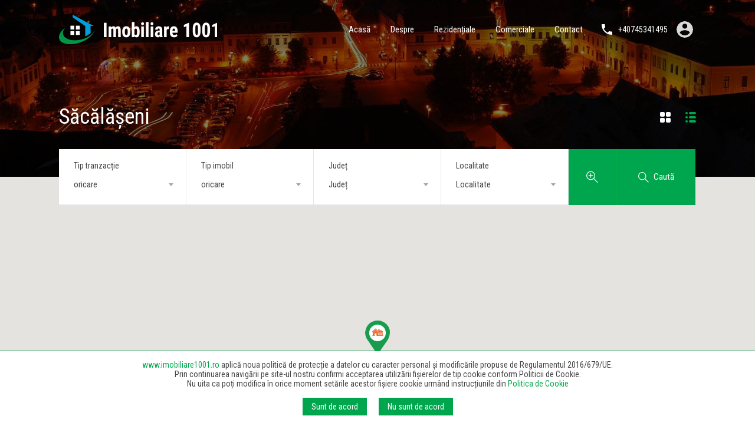

--- FILE ---
content_type: text/html; charset=UTF-8
request_url: https://www.imobiliare1001.ro/locatie/sacalaseni/
body_size: 24825
content:
<!doctype html>
<html lang="ro-RO">
<head>
	<meta charset="UTF-8">
	<meta name="viewport" content="width=device-width, initial-scale=1.0, maximum-scale=1.0, user-scalable=no">
	<link rel="profile" href="http://gmpg.org/xfn/11">
	<meta name="format-detection" content="telephone=no">
	<link rel="preload" href="https://www.imobiliare1001.ro/wp-content/themes/realhomes/common/font-awesome/webfonts/fa-regular-400.woff2" as="font" type="font/woff2" crossorigin>
	<link rel="preload" href="https://www.imobiliare1001.ro/wp-content/themes/realhomes/assets/modern/styles/css/entypo-fonts/entypo.woff" as="font" type="font/woff" crossorigin>
	<link rel="preload" href="https://www.imobiliare1001.ro/wp-content/themes/realhomes/common/font-awesome/webfonts/fa-solid-900.woff2" as="font" type="font/woff2" crossorigin>
	<link rel="preload" href="https://www.imobiliare1001.ro/wp-content/themes/realhomes/common/font-awesome/webfonts/fa-brands-400.woff2" as="font" type="font/woff2" crossorigin>
	<link media="all" href="https://www.imobiliare1001.ro/wp-content/themes/realhomes/common/css/bootstrap.min.css" rel="stylesheet" />
	<title>Săcălășeni &#8211; Imobiliare 1001</title>
<link rel='dns-prefetch' href='//www.google.com' />
<link rel='dns-prefetch' href='//maps.google.com' />
<link rel='dns-prefetch' href='//fonts.googleapis.com' />
<link rel='dns-prefetch' href='//s.w.org' />
<link rel="alternate" type="application/rss+xml" title="Imobiliare 1001 &raquo; Flux" href="https://www.imobiliare1001.ro/feed/" />
<link rel="alternate" type="application/rss+xml" title="Imobiliare 1001 &raquo; Flux comentarii" href="https://www.imobiliare1001.ro/comments/feed/" />
<link rel="alternate" type="application/rss+xml" title="Imobiliare 1001 &raquo; Flux Săcălășeni Property Location" href="https://www.imobiliare1001.ro/locatie/sacalaseni/feed/" />
		<script type="text/javascript">
			window._wpemojiSettings = {"baseUrl":"https:\/\/s.w.org\/images\/core\/emoji\/13.0.0\/72x72\/","ext":".png","svgUrl":"https:\/\/s.w.org\/images\/core\/emoji\/13.0.0\/svg\/","svgExt":".svg","source":{"concatemoji":"https:\/\/www.imobiliare1001.ro\/wp-includes\/js\/wp-emoji-release.min.js?ver=5.5.12"}};
			!function(e,a,t){var n,r,o,i=a.createElement("canvas"),p=i.getContext&&i.getContext("2d");function s(e,t){var a=String.fromCharCode;p.clearRect(0,0,i.width,i.height),p.fillText(a.apply(this,e),0,0);e=i.toDataURL();return p.clearRect(0,0,i.width,i.height),p.fillText(a.apply(this,t),0,0),e===i.toDataURL()}function c(e){var t=a.createElement("script");t.src=e,t.defer=t.type="text/javascript",a.getElementsByTagName("head")[0].appendChild(t)}for(o=Array("flag","emoji"),t.supports={everything:!0,everythingExceptFlag:!0},r=0;r<o.length;r++)t.supports[o[r]]=function(e){if(!p||!p.fillText)return!1;switch(p.textBaseline="top",p.font="600 32px Arial",e){case"flag":return s([127987,65039,8205,9895,65039],[127987,65039,8203,9895,65039])?!1:!s([55356,56826,55356,56819],[55356,56826,8203,55356,56819])&&!s([55356,57332,56128,56423,56128,56418,56128,56421,56128,56430,56128,56423,56128,56447],[55356,57332,8203,56128,56423,8203,56128,56418,8203,56128,56421,8203,56128,56430,8203,56128,56423,8203,56128,56447]);case"emoji":return!s([55357,56424,8205,55356,57212],[55357,56424,8203,55356,57212])}return!1}(o[r]),t.supports.everything=t.supports.everything&&t.supports[o[r]],"flag"!==o[r]&&(t.supports.everythingExceptFlag=t.supports.everythingExceptFlag&&t.supports[o[r]]);t.supports.everythingExceptFlag=t.supports.everythingExceptFlag&&!t.supports.flag,t.DOMReady=!1,t.readyCallback=function(){t.DOMReady=!0},t.supports.everything||(n=function(){t.readyCallback()},a.addEventListener?(a.addEventListener("DOMContentLoaded",n,!1),e.addEventListener("load",n,!1)):(e.attachEvent("onload",n),a.attachEvent("onreadystatechange",function(){"complete"===a.readyState&&t.readyCallback()})),(n=t.source||{}).concatemoji?c(n.concatemoji):n.wpemoji&&n.twemoji&&(c(n.twemoji),c(n.wpemoji)))}(window,document,window._wpemojiSettings);
		</script>
		<style type="text/css">
img.wp-smiley,
img.emoji {
	display: inline !important;
	border: none !important;
	box-shadow: none !important;
	height: 1em !important;
	width: 1em !important;
	margin: 0 .07em !important;
	vertical-align: -0.1em !important;
	background: none !important;
	padding: 0 !important;
}
</style>
	<link rel='stylesheet' id='wp-block-library-css'  href='https://www.imobiliare1001.ro/wp-includes/css/dist/block-library/style.min.css?ver=5.5.12' type='text/css' media='all' />
<link rel='stylesheet' id='wp-block-library-theme-css'  href='https://www.imobiliare1001.ro/wp-includes/css/dist/block-library/theme.min.css?ver=5.5.12' type='text/css' media='all' />
<link rel='stylesheet' id='contact-form-7-css'  href='https://www.imobiliare1001.ro/wp-content/plugins/contact-form-7/includes/css/styles.css?ver=5.2.1' type='text/css' media='all' />
<link rel='stylesheet' id='mortgage-calculator-css'  href='https://www.imobiliare1001.ro/wp-content/plugins/mortgage-calculator/css/main.css?ver=screen' type='text/css' media='all' />
<link rel='stylesheet' id='inspiry-google-fonts-css'  href='//fonts.googleapis.com/css?family=Roboto+Condensed%7CRoboto+Condensed%7CRoboto+Condensed&#038;subset=latin%2Clatin-ext&#038;ver=3.11.1' type='text/css' media='all' />
<link rel='stylesheet' id='realhomes-rubik-font-css'  href='https://fonts.googleapis.com/css?family=Rubik%3A400%2C400i%2C500%2C500i%2C700%2C700i&#038;subset=latin%2Clatin-ext&#038;ver=3.11.1' type='text/css' media='all' />
<link rel='stylesheet' id='select2-css'  href='https://www.imobiliare1001.ro/wp-content/themes/realhomes/common/js/vendors/select2/select2.css?ver=4.0.2' type='text/css' media='all' />
<link rel='stylesheet' id='main-css-css'  href='https://www.imobiliare1001.ro/wp-content/themes/realhomes/assets/modern/styles/css/main.min.css?ver=3.11.1' type='text/css' media='all' />
<style id='main-css-inline-css' type='text/css'>

		                    h1, h2, h3, h4, h5, h6, .rh_logo .rh_logo__heading a, ul.rh_menu__main li a, .rh_menu__user .rh_menu__user_phone .contact-number,
		                    .rh_menu__user .rh_menu__user_submit a, .rh_user .rh_user__details .rh_user__msg,
		                    .rh_slide__desc h3 .title, .rh_section .rh_section__head .rh_section__subtitle,
		                    .rh_page__head .rh_page__title p.title, .rh_modal .rh_modal__wrap .rh_modal__dashboard .rh_modal__dash_link,
		                    .rh_page__head .rh_page__title p.sub, .rh_blog__post .entry-header .entry-title a,
		                    .rh_page__head .rh_page__title p.sub, .rh_agent_card__wrap .rh_agent_card__head .rh_agent_card__name .name a,
		                    body .rh_prop_card__details_elementor h3 a,
		                    body .rh_section__agents_elementor .rh_agent_elementor .rh_agent__details h3 a,
		                    body .classic_properties_elementor_wrapper .rhea_property_title a,
		                    .property-thumbnail .property-title a { font-family : Roboto Condensed; }

		                    .rh_form__item #drag-and-drop, .rh_slide__desc .rh_slide_prop_price span, .rh_feature .rh_feature__title h4,
		                    .rh_form__item #errors-log, .rh_slide__desc .rh_slide__meta_wrap .rh_slide__prop_meta span, .comment-form .comment-notes,
		                    .rh_content, .comment-form p textarea, .comment-form p input, .rh_prop_card .rh_prop_card__details .rh_prop_card__meta h4, .rh_prop_card .rh_prop_card__details .rh_prop_card__priceLabel .rh_prop_card__status,
		                    [data-tooltip]::after, .rh_prop_search__form .rh_prop_search__fields .rh_prop_search__option label, .rh_page .no-results,
		                    .rh_memberships__selection .ims-stripe-button .stripe-button-el span, .widget_mortgage-calculator .mc-wrapper p label,
		                    .rh_memberships__selection .ims-button-option.error, .rh_memberships__selection .ims-wire-transfer-message, .widget_mortgage-calculator .mc-wrapper p input, .widget p, .rh_property_agent .rh_property_agent__link,
		                    .rh_blog__post .entry-header .entry-meta, .select2-container .select2-selection--single .select2-selection__rendered, .rh_list_card__meta div span,
		                    #message-container, .rh_prop_search__form .rh_prop_search__fields .rh_prop_search__option input, .rh_property_agent .rh_property_agent__title, .rh_compare .title, .rh_btn,
		                    .rh_prop_card .rh_prop_card__details h3, .rh_prop_card .rh_prop_card__details .rh_prop_card__meta .label, .rh_list_card__wrap .rh_list_card__map_wrap h3 a,
		                    .rh_prop_card .rh_prop_card__details .rh_prop_card__meta .figure, .rh_prop_card .rh_prop_card__details .rh_prop_card__priceLabel .rh_prop_card__price,
		                    .rh_label .rh_label__wrap, .rh_prop_card .rh_prop_card__thumbnail .rh_overlay__contents a, .rh_list_card__wrap .rh_list_card__details_wrap h3 a,
		                    .rh_testimonial .rh_testimonial__author .rh_testimonial__author_name, .rh_testimonial .rh_testimonial__author .rh_testimonial__author__link a,
		                    .rh_cta__wrap .rh_cta__title, .rh_cta__wrap .rh_cta__btns a, .rh_agent .rh_agent__details h3, .rh_agent .rh_agent__details .rh_agent__email,
		                    .rh_footer .rh_footer__logo .tag-line, .widget .title, .textwidget, .rh_widgets, .rh_footer .rh_footer__wrap, .rh_list_card__meta h4,
		                    .rh_page__property .rh_page__property_title .rh_page__property_address, .rh_page__property .rh_page__property_price, .rh_property__id .title,
		                    .rh_property__id .id, .rh_property__meta_wrap .rh_property__meta h4, .rh_property__meta_wrap .rh_property__meta span, .rh_property__heading,
		                    .rh_property__additional, .rh_property__common_note p, .rh_property__features_wrap .rh_property__features, .rh_property__attachments_wrap .rh_property__attachments,
		                    .floor-plans-accordions .floor-plan-title, .floor-plans-accordions .floor-plan-title .title h3, .floor-plans-accordions .floor-plan-content p,
		                    #comments #comments-title, .comment-respond .comment-reply-title, .comment-form .logged-in-as, .comment-form .form-submit .submit,
		                    .rh_list_card__wrap .rh_list_card__priceLabel .rh_list_card__price .status, .rh_list_card__wrap .rh_list_card__priceLabel .rh_list_card__price .price,
		                    .rh_list_card__wrap .rh_list_card__priceLabel .rh_list_card__author, .rh_list_card__wrap .rh_list_card__thumbnail .rh_overlay__contents a, .rh_pagination a, .widget ul, .widget ol,
		                    .rh_list_card__wrap .rh_list_card__map_thumbnail .rh_overlay__contents a, .rh_blog__post .entry-header .entry-title a, .widget .tagcloud a, .widget .searchform input,
		                    .widget *, .rh_blog__post .entry-header .entry-title, .rh_gallery__wrap .rh_gallery__item .item-title a, .rh_page__gallery_filters a, .rh_membership .rh_membership__title .title,
		                    .rh_membership .rh_membership__title .price, .rh_memberships__sidebar .title, .rh_memberships__sidebar .message, .rh_memberships__selection .form-option h4,
		                    .rh_checkbox span.rh_checkbox__title, .rh_memberships__selection #ims-free-button, .rh_memberships__selection .ims-wire-transfer h4, .rh_memberships__selection .ims-receipt-button #ims-receipt,
		                    .property-thumbnail .property-title a, .property-thumbnail .property-status, .property-thumbnail .property-price p, .rh_prop_compare__row .rh_prop_compare__column p,
		                    .rh_contact__form .contact-form, .rh_contact__details .rh_contact__item .content, .rh_page__head .rh_page__nav .rh_page__nav_item, .inspiry-message,
		                    .rh_my-property .rh_my-property__title h5, .rh_my-property .rh_my-property__publish .property-date h5, .rh_my-property .rh_my-property__publish .property-status h5,
		                    .rh_my-property .rh_my-property__controls a, .rh_form__item input, .rh_form__item textarea, .rh_property__agent_head .description .name, .rh_property__agent_head .description p,
		                    .rh_property__agent_head .contacts-list .contact, .rh_agent_form .rh_agent_form__text input, .rh_agent_form .rh_agent_form__textarea textarea,
		                    .rh_slide__desc .rh_slide__meta_wrap .rh_slide__prop_meta h4, .rh_modal .rh_modal__wrap input, .rh_modal .rh_modal__wrap button { font-family : Roboto Condensed; }
body, .entry-content { font-family : Roboto Condensed; }

</style>
<link rel='stylesheet' id='parent-default-css'  href='https://www.imobiliare1001.ro/wp-content/themes/realhomes/style.css?ver=3.11.1' type='text/css' media='all' />
<link rel='stylesheet' id='font-awesome-5-all-css'  href='https://www.imobiliare1001.ro/wp-content/themes/realhomes/common/font-awesome/css/all.min.css?ver=5.13.1' type='text/css' media='all' />
<link rel='stylesheet' id='vendors-css-css'  href='https://www.imobiliare1001.ro/wp-content/themes/realhomes/common/optamize/vendors.css?ver=3.11.1' type='text/css' media='all' />
<link rel='stylesheet' id='parent-custom-css'  href='https://www.imobiliare1001.ro/wp-content/themes/realhomes/assets/modern/styles/css/custom.css?ver=3.11.1' type='text/css' media='all' />
<style id='parent-custom-inline-css' type='text/css'>
@media print { #logo img, .rh_logo img {-webkit-filter: contrast(100%);filter: contrast(100%); }}
</style>
<link rel='stylesheet' id='inspiry-frontend-style-css'  href='https://www.imobiliare1001.ro/wp-content/themes/realhomes/common/css/frontend-styles.css?ver=3.11.1' type='text/css' media='all' />
<script type='text/javascript' src='https://www.imobiliare1001.ro/wp-includes/js/jquery/jquery.js?ver=1.12.4-wp' id='jquery-core-js'></script>
<link rel="https://api.w.org/" href="https://www.imobiliare1001.ro/wp-json/" /><link rel="alternate" type="application/json" href="https://www.imobiliare1001.ro/wp-json/wp/v2/locatie/132" /><link rel="EditURI" type="application/rsd+xml" title="RSD" href="https://www.imobiliare1001.ro/xmlrpc.php?rsd" />
<link rel="wlwmanifest" type="application/wlwmanifest+xml" href="https://www.imobiliare1001.ro/wp-includes/wlwmanifest.xml" /> 
<meta name="generator" content="WordPress 5.5.12" />
<style type="text/css">.recentcomments a{display:inline !important;padding:0 !important;margin:0 !important;}</style><link rel="icon" href="https://www.imobiliare1001.ro/wp-content/uploads/2020/08/cropped-Logo-1-32x32.png" sizes="32x32" />
<link rel="icon" href="https://www.imobiliare1001.ro/wp-content/uploads/2020/08/cropped-Logo-1-192x192.png" sizes="192x192" />
<link rel="apple-touch-icon" href="https://www.imobiliare1001.ro/wp-content/uploads/2020/08/cropped-Logo-1-180x180.png" />
<meta name="msapplication-TileImage" content="https://www.imobiliare1001.ro/wp-content/uploads/2020/08/cropped-Logo-1-270x270.png" />
		<style type="text/css" id="wp-custom-css">
			.rh_prop_card__details_elementor h3 {min-height: 53px}
.rh_prop_card__details_elementor .rh_prop_card__excerpt{min-height: 106px}
.elementor-44 .elementor-element.elementor-element-49c6948 .rhea_latest_properties_ajax .pagination a.current {
  background: #00a64d;
}
.elementor-44 .elementor-element.elementor-element-49c6948 .rhea_latest_properties_ajax .pagination a:hover {
  background: #009947 !important
}		</style>
			<!-- Global site tag (gtag.js) - Google Analytics -->
	<script async src="https://www.googletagmanager.com/gtag/js?id=UA-5856536-39"></script>
	<script>
	  window.dataLayer = window.dataLayer || [];
	  function gtag(){dataLayer.push(arguments);}
	  gtag('js', new Date());
	  gtag('config', 'UA-5856536-39');
	</script>
</head>
<body class="archive tax-property-city term-sacalaseni term-132 wp-custom-logo wp-embed-responsive  design_modern sticky-header inspiry_mod_header_variation_one inspiry_header_search_form_enabled inspiry_mod_search_form_default inspiry_body_floating_features_show realhomes-content-fullwidth property-listing-sidebar-inactive elementor-default">
<div class="rh_wrap rh_wrap_stick_footer">    <div class="rh_mod_sticky_header">
		<div class="rh_sticky_header_container">
    <div class="sticky_header_box">
        <div class="header_logo">
				<a class="not-for-print" title="Imobiliare 1001" href="https://www.imobiliare1001.ro">
		<img alt="Imobiliare 1001" src="https://www.imobiliare1001.ro/wp-content/uploads/2020/10/Imobiliare1001-logo.png" srcset="https://www.imobiliare1001.ro/wp-content/uploads/2020/10/Imobiliare1001-logo.png, https://www.imobiliare1001.ro/wp-content/uploads/2020/10/Imobiliare1001-logo.png 2x">	</a>
	<img class="only-for-print" alt="Imobiliare 1001" src="https://www.imobiliare1001.ro/wp-content/uploads/2020/09/Logo-color-inline-mic.png" style="max-width:100% !important; width: 170px!important;height: auto;">

	<p class="only-for-print">
	Case, Apartamente, Terenuri Baia Mare</p><!-- /.only-for-print -->
        </div>
        <div class="main-menu">
			<!--<div class="rh_menu__hamburger hamburger hamburger--squeeze">-->
<!--	<div class="hamburger-box">-->
<!--		<div class="hamburger-inner"></div>-->
<!--	</div>-->
<!--</div>-->
<div class="menu-main-menu-container"><ul id="menu-main-menu" class="rh_menu__main clearfix"><li id="menu-item-782" class="menu-item menu-item-type-post_type menu-item-object-page menu-item-home menu-item-782"><a href="https://www.imobiliare1001.ro/">Acasă</a></li>
<li id="menu-item-5200" class="menu-item menu-item-type-custom menu-item-object-custom menu-item-5200"><a href="/despre/">Despre</a></li>
<li id="menu-item-4993" class="menu-item menu-item-type-custom menu-item-object-custom menu-item-has-children menu-item-4993"><a href="/cautare-proprietate/?type=rezidential">Rezidențiale</a>
<ul class="sub-menu">
	<li id="menu-item-4962" class="menu-item menu-item-type-custom menu-item-object-custom menu-item-4962"><a href="/cautare-proprietate/?type=ansambluri">Ansambluri</a></li>
	<li id="menu-item-4964" class="menu-item menu-item-type-custom menu-item-object-custom menu-item-4964"><a href="/cautare-proprietate/?type=apartamente">Apartamente</a></li>
	<li id="menu-item-4965" class="menu-item menu-item-type-custom menu-item-object-custom menu-item-4965"><a href="/cautare-proprietate/?type=case-vile">Case/Vile</a></li>
	<li id="menu-item-4989" class="menu-item menu-item-type-custom menu-item-object-custom menu-item-4989"><a href="/cautare-proprietate/?type=duplex">Duplex</a></li>
	<li id="menu-item-4990" class="menu-item menu-item-type-custom menu-item-object-custom menu-item-4990"><a href="/cautare-proprietate/?type=garsoniere">Garsoniere</a></li>
	<li id="menu-item-4991" class="menu-item menu-item-type-custom menu-item-object-custom menu-item-4991"><a href="/cautare-proprietate/?type=terenuri-rezidentiale">Terenuri</a></li>
</ul>
</li>
<li id="menu-item-4992" class="menu-item menu-item-type-custom menu-item-object-custom menu-item-has-children menu-item-4992"><a href="/cautare-proprietate/?type=comercial">Comerciale</a>
<ul class="sub-menu">
	<li id="menu-item-4994" class="menu-item menu-item-type-custom menu-item-object-custom menu-item-4994"><a href="/cautare-proprietate/?type=afaceri">Afaceri</a></li>
	<li id="menu-item-4995" class="menu-item menu-item-type-custom menu-item-object-custom menu-item-4995"><a href="/cautare-proprietate/?type=hotel-pensiune">Hotel/Pensiune</a></li>
	<li id="menu-item-4996" class="menu-item menu-item-type-custom menu-item-object-custom menu-item-4996"><a href="/cautare-proprietate/?type=spatii-comerciale">Spații comerciale</a></li>
	<li id="menu-item-4997" class="menu-item menu-item-type-custom menu-item-object-custom menu-item-4997"><a href="/cautare-proprietate/?type=spatii-de-birouri">Spații de birouri</a></li>
	<li id="menu-item-4998" class="menu-item menu-item-type-custom menu-item-object-custom menu-item-4998"><a href="/cautare-proprietate/?type=spatii-industriale">Spații industriale</a></li>
	<li id="menu-item-4999" class="menu-item menu-item-type-custom menu-item-object-custom menu-item-4999"><a href="/cautare-proprietate/?type=terenuri-comerciale">Terenuri</a></li>
</ul>
</li>
<li id="menu-item-797" class="menu-item menu-item-type-post_type menu-item-object-page menu-item-797"><a href="https://www.imobiliare1001.ro/contact/">Contact</a></li>
</ul></div>        </div>
        <div class="submit_property">
	            <div class="rh_menu__user_phone">
		<svg version="1.1" xmlns="http://www.w3.org/2000/svg" xmlns:xlink="http://www.w3.org/1999/xlink" x="0px" y="0px"
	 width="18px" height="18px" viewBox="0 0 459 459" style="enable-background:new 0 0 459 459;" xml:space="preserve">
<g>
	<g>
		<path d="M91.8,198.9c35.7,71.4,96.9,130.05,168.3,168.3L316.2,311.1c7.649-7.649,17.85-10.199,25.5-5.1
			c28.05,10.2,58.649,15.3,91.8,15.3c15.3,0,25.5,10.2,25.5,25.5v86.7c0,15.3-10.2,25.5-25.5,25.5C193.8,459,0,265.2,0,25.5
			C0,10.2,10.2,0,25.5,0h89.25c15.3,0,25.5,10.2,25.5,25.5c0,30.6,5.1,61.2,15.3,91.8c2.55,7.65,0,17.85-5.1,25.5L91.8,198.9z"/>
	</g>
</g>
<g>
</g>
<g>
</g>
<g>
</g>
<g>
</g>
<g>
</g>
<g>
</g>
<g>
</g>
<g>
</g>
<g>
</g>
<g>
</g>
<g>
</g>
<g>
</g>
<g>
</g>
<g>
</g>
<g>
</g>
</svg>

		        <a target="_blank" rel="noopener" href="tel://+40745341495"
           class="contact-number">+40745341495</a>

    </div>                        <!-- /.rh_menu__user_phone -->
	
	        	<div class="rh_menu__user_email">
		<svg xmlns="http://www.w3.org/2000/svg" width="20" height="20" viewBox="0 0 510 510">
<path d="M459 51H51C22.95 51 0 73.95 0 102v306c0 28.05 22.95 51 51 51h408c28.05 0 51-22.95 51-51V102c0-28.05-22.95-51-51-51zm0 102L255 280.5 51 153v-51l204 127.5L459 102v51z"/>
</svg>
		<a href="mailto:off&#105;&#99;e&#64;&#105;mob&#105;&#108;iar&#101;&#49;&#48;&#48;1&#46;r&#111;" class="contact-email">&#111;&#102;f&#105;&#99;&#101;&#64;&#105;m&#111;bi&#108;ia&#114;&#101;&#49;&#48;0&#49;&#46;&#114;&#111;</a>
	</div><!-- /.rh_menu__user_email -->
	
			        </div>
    </div>
</div>

    </div>

	    <div id="rh_progress"></div>

    <div class="rh_responsive_header_temp">
		

	<header class="rh_temp_header_responsive_view rh_header  rh_header_responsive   ">

		<div class="rh_header__wrap">

			<div class="rh_logo rh_logo_wrapper">

				<div class="rh_logo_inner">
						<a title="Imobiliare 1001" href="https://www.imobiliare1001.ro">
		<img alt="Imobiliare 1001" src="https://www.imobiliare1001.ro/wp-content/uploads/2020/10/Imobiliare1001-logo.png" srcset="https://www.imobiliare1001.ro/wp-content/uploads/2020/10/Imobiliare1001-logo.png, https://www.imobiliare1001.ro/wp-content/uploads/2020/10/Imobiliare1001-logo.png 2x">	</a>
	<p class="only-for-print">
	Case, Apartamente, Terenuri Baia Mare</p><!-- /.only-for-print -->
				</div>

			</div>
			<!-- /.rh_logo -->

			<div class="rh_menu">

				<!-- Start Main Menu-->
				<nav class="main-menu">
					<div class="rh_menu__hamburger hamburger hamburger--squeeze">
	<div class="hamburger-box">
		<div class="hamburger-inner"></div>
	</div>
</div>
<div class="menu-main-menu-container"><ul id="menu-main-menu-1" class="rh_menu__responsive clearfix"><li class="menu-item menu-item-type-post_type menu-item-object-page menu-item-home menu-item-782"><a href="https://www.imobiliare1001.ro/">Acasă</a></li>
<li class="menu-item menu-item-type-custom menu-item-object-custom menu-item-5200"><a href="/despre/">Despre</a></li>
<li class="menu-item menu-item-type-custom menu-item-object-custom menu-item-has-children menu-item-4993"><a href="/cautare-proprietate/?type=rezidential">Rezidențiale</a>
<ul class="sub-menu">
	<li class="menu-item menu-item-type-custom menu-item-object-custom menu-item-4962"><a href="/cautare-proprietate/?type=ansambluri">Ansambluri</a></li>
	<li class="menu-item menu-item-type-custom menu-item-object-custom menu-item-4964"><a href="/cautare-proprietate/?type=apartamente">Apartamente</a></li>
	<li class="menu-item menu-item-type-custom menu-item-object-custom menu-item-4965"><a href="/cautare-proprietate/?type=case-vile">Case/Vile</a></li>
	<li class="menu-item menu-item-type-custom menu-item-object-custom menu-item-4989"><a href="/cautare-proprietate/?type=duplex">Duplex</a></li>
	<li class="menu-item menu-item-type-custom menu-item-object-custom menu-item-4990"><a href="/cautare-proprietate/?type=garsoniere">Garsoniere</a></li>
	<li class="menu-item menu-item-type-custom menu-item-object-custom menu-item-4991"><a href="/cautare-proprietate/?type=terenuri-rezidentiale">Terenuri</a></li>
</ul>
</li>
<li class="menu-item menu-item-type-custom menu-item-object-custom menu-item-has-children menu-item-4992"><a href="/cautare-proprietate/?type=comercial">Comerciale</a>
<ul class="sub-menu">
	<li class="menu-item menu-item-type-custom menu-item-object-custom menu-item-4994"><a href="/cautare-proprietate/?type=afaceri">Afaceri</a></li>
	<li class="menu-item menu-item-type-custom menu-item-object-custom menu-item-4995"><a href="/cautare-proprietate/?type=hotel-pensiune">Hotel/Pensiune</a></li>
	<li class="menu-item menu-item-type-custom menu-item-object-custom menu-item-4996"><a href="/cautare-proprietate/?type=spatii-comerciale">Spații comerciale</a></li>
	<li class="menu-item menu-item-type-custom menu-item-object-custom menu-item-4997"><a href="/cautare-proprietate/?type=spatii-de-birouri">Spații de birouri</a></li>
	<li class="menu-item menu-item-type-custom menu-item-object-custom menu-item-4998"><a href="/cautare-proprietate/?type=spatii-industriale">Spații industriale</a></li>
	<li class="menu-item menu-item-type-custom menu-item-object-custom menu-item-4999"><a href="/cautare-proprietate/?type=terenuri-comerciale">Terenuri</a></li>
</ul>
</li>
<li class="menu-item menu-item-type-post_type menu-item-object-page menu-item-797"><a href="https://www.imobiliare1001.ro/contact/">Contact</a></li>
</ul></div>				</nav>
				<!-- End Main Menu -->

				<div class="rh_menu__user">
					    <div class="rh_menu__user_phone">
		<svg version="1.1" xmlns="http://www.w3.org/2000/svg" xmlns:xlink="http://www.w3.org/1999/xlink" x="0px" y="0px"
	 width="18px" height="18px" viewBox="0 0 459 459" style="enable-background:new 0 0 459 459;" xml:space="preserve">
<g>
	<g>
		<path d="M91.8,198.9c35.7,71.4,96.9,130.05,168.3,168.3L316.2,311.1c7.649-7.649,17.85-10.199,25.5-5.1
			c28.05,10.2,58.649,15.3,91.8,15.3c15.3,0,25.5,10.2,25.5,25.5v86.7c0,15.3-10.2,25.5-25.5,25.5C193.8,459,0,265.2,0,25.5
			C0,10.2,10.2,0,25.5,0h89.25c15.3,0,25.5,10.2,25.5,25.5c0,30.6,5.1,61.2,15.3,91.8c2.55,7.65,0,17.85-5.1,25.5L91.8,198.9z"/>
	</g>
</g>
<g>
</g>
<g>
</g>
<g>
</g>
<g>
</g>
<g>
</g>
<g>
</g>
<g>
</g>
<g>
</g>
<g>
</g>
<g>
</g>
<g>
</g>
<g>
</g>
<g>
</g>
<g>
</g>
<g>
</g>
</svg>

		        <a target="_blank" rel="noopener" href="tel://+40745341495"
           class="contact-number">+40745341495</a>

    </div>                        <!-- /.rh_menu__user_phone -->
	
					<div class="user_menu_wrapper rh_user_menu_wrapper_responsive">
<!--						-->					</div>
									</div>
				<!-- /.rh_menu__user -->

			</div>
			<!-- /.rh_menu -->

		</div>
		<!-- /.rh_header__wrap -->

	</header>
	<!-- /.rh_header -->
    </div>
    <div class="rh_long_screen_header_temp">

			<header class="rh_header_var_1 rh_temp_header_large_screens rh_header rh_header_responsive">

		<div class="rh_header__wrap">

			<div class="rh_logo rh_logo_wrapper rh_logo_selective_refresh">

				<div class="rh_logo_inner">
						<a class="not-for-print" title="Imobiliare 1001" href="https://www.imobiliare1001.ro">
		<img alt="Imobiliare 1001" src="https://www.imobiliare1001.ro/wp-content/uploads/2020/10/Imobiliare1001-logo.png" srcset="https://www.imobiliare1001.ro/wp-content/uploads/2020/10/Imobiliare1001-logo.png, https://www.imobiliare1001.ro/wp-content/uploads/2020/10/Imobiliare1001-logo.png 2x">	</a>
	<img class="only-for-print" alt="Imobiliare 1001" src="https://www.imobiliare1001.ro/wp-content/uploads/2020/09/Logo-color-inline-mic.png" style="max-width:100% !important; width: 170px!important;height: auto;">

	<p class="only-for-print">
	Case, Apartamente, Terenuri Baia Mare</p><!-- /.only-for-print -->

				</div>

			</div>
			<!-- /.rh_logo -->

			<div class="rh_menu">

				<!-- Start Main Menu-->
				<nav class="main-menu">
					<!--<div class="rh_menu__hamburger hamburger hamburger--squeeze">-->
<!--	<div class="hamburger-box">-->
<!--		<div class="hamburger-inner"></div>-->
<!--	</div>-->
<!--</div>-->
<div class="menu-main-menu-container"><ul id="menu-main-menu-2" class="rh_menu__main clearfix"><li class="menu-item menu-item-type-post_type menu-item-object-page menu-item-home menu-item-782"><a href="https://www.imobiliare1001.ro/">Acasă</a></li>
<li class="menu-item menu-item-type-custom menu-item-object-custom menu-item-5200"><a href="/despre/">Despre</a></li>
<li class="menu-item menu-item-type-custom menu-item-object-custom menu-item-has-children menu-item-4993"><a href="/cautare-proprietate/?type=rezidential">Rezidențiale</a>
<ul class="sub-menu">
	<li class="menu-item menu-item-type-custom menu-item-object-custom menu-item-4962"><a href="/cautare-proprietate/?type=ansambluri">Ansambluri</a></li>
	<li class="menu-item menu-item-type-custom menu-item-object-custom menu-item-4964"><a href="/cautare-proprietate/?type=apartamente">Apartamente</a></li>
	<li class="menu-item menu-item-type-custom menu-item-object-custom menu-item-4965"><a href="/cautare-proprietate/?type=case-vile">Case/Vile</a></li>
	<li class="menu-item menu-item-type-custom menu-item-object-custom menu-item-4989"><a href="/cautare-proprietate/?type=duplex">Duplex</a></li>
	<li class="menu-item menu-item-type-custom menu-item-object-custom menu-item-4990"><a href="/cautare-proprietate/?type=garsoniere">Garsoniere</a></li>
	<li class="menu-item menu-item-type-custom menu-item-object-custom menu-item-4991"><a href="/cautare-proprietate/?type=terenuri-rezidentiale">Terenuri</a></li>
</ul>
</li>
<li class="menu-item menu-item-type-custom menu-item-object-custom menu-item-has-children menu-item-4992"><a href="/cautare-proprietate/?type=comercial">Comerciale</a>
<ul class="sub-menu">
	<li class="menu-item menu-item-type-custom menu-item-object-custom menu-item-4994"><a href="/cautare-proprietate/?type=afaceri">Afaceri</a></li>
	<li class="menu-item menu-item-type-custom menu-item-object-custom menu-item-4995"><a href="/cautare-proprietate/?type=hotel-pensiune">Hotel/Pensiune</a></li>
	<li class="menu-item menu-item-type-custom menu-item-object-custom menu-item-4996"><a href="/cautare-proprietate/?type=spatii-comerciale">Spații comerciale</a></li>
	<li class="menu-item menu-item-type-custom menu-item-object-custom menu-item-4997"><a href="/cautare-proprietate/?type=spatii-de-birouri">Spații de birouri</a></li>
	<li class="menu-item menu-item-type-custom menu-item-object-custom menu-item-4998"><a href="/cautare-proprietate/?type=spatii-industriale">Spații industriale</a></li>
	<li class="menu-item menu-item-type-custom menu-item-object-custom menu-item-4999"><a href="/cautare-proprietate/?type=terenuri-comerciale">Terenuri</a></li>
</ul>
</li>
<li class="menu-item menu-item-type-post_type menu-item-object-page menu-item-797"><a href="https://www.imobiliare1001.ro/contact/">Contact</a></li>
</ul></div>				</nav>
				<!-- End Main Menu -->

				<div class="rh_menu__user">
					    <div class="rh_menu__user_phone">
		<svg version="1.1" xmlns="http://www.w3.org/2000/svg" xmlns:xlink="http://www.w3.org/1999/xlink" x="0px" y="0px"
	 width="18px" height="18px" viewBox="0 0 459 459" style="enable-background:new 0 0 459 459;" xml:space="preserve">
<g>
	<g>
		<path d="M91.8,198.9c35.7,71.4,96.9,130.05,168.3,168.3L316.2,311.1c7.649-7.649,17.85-10.199,25.5-5.1
			c28.05,10.2,58.649,15.3,91.8,15.3c15.3,0,25.5,10.2,25.5,25.5v86.7c0,15.3-10.2,25.5-25.5,25.5C193.8,459,0,265.2,0,25.5
			C0,10.2,10.2,0,25.5,0h89.25c15.3,0,25.5,10.2,25.5,25.5c0,30.6,5.1,61.2,15.3,91.8c2.55,7.65,0,17.85-5.1,25.5L91.8,198.9z"/>
	</g>
</g>
<g>
</g>
<g>
</g>
<g>
</g>
<g>
</g>
<g>
</g>
<g>
</g>
<g>
</g>
<g>
</g>
<g>
</g>
<g>
</g>
<g>
</g>
<g>
</g>
<g>
</g>
<g>
</g>
<g>
</g>
</svg>

		        <a target="_blank" rel="noopener" href="tel://+40745341495"
           class="contact-number">+40745341495</a>

    </div>                        <!-- /.rh_menu__user_phone -->
	
					<div class="user_menu_wrapper rh_user_menu_wrapper_large">
						        <div class="rh_menu__user_profile">
			<svg version="1.1" class="user-icon" xmlns="http://www.w3.org/2000/svg" xmlns:xlink="http://www.w3.org/1999/xlink" x="0px" y="0px"
	 width="28px" height="28px" viewBox="0 0 510 510" style="enable-background:new 0 0 510 510;" xml:space="preserve">
<g>
	<g id="account-circle">
		<path d="M255,0C114.75,0,0,114.75,0,255s114.75,255,255,255s255-114.75,255-255S395.25,0,255,0z M255,76.5
			c43.35,0,76.5,33.15,76.5,76.5s-33.15,76.5-76.5,76.5c-43.35,0-76.5-33.15-76.5-76.5S211.65,76.5,255,76.5z M255,438.6
			c-63.75,0-119.85-33.149-153-81.6c0-51,102-79.05,153-79.05S408,306,408,357C374.85,405.45,318.75,438.6,255,438.6z"/>
	</g>
</g>
<g>
</g>
<g>
</g>
<g>
</g>
<g>
</g>
<g>
</g>
<g>
</g>
<g>
</g>
<g>
</g>
<g>
</g>
<g>
</g>
<g>
</g>
<g>
</g>
<g>
</g>
<g>
</g>
<g>
</g>
</svg>

<div class="rh_modal">
	</div>
<!-- /.rh_menu__modal -->




        </div><!-- /.rh_menu__user_profile -->
							</div>
									</div>
				<!-- /.rh_menu__user -->

			</div>
			<!-- /.rh_menu -->

		</div>
		<!-- /.rh_header__wrap -->

	</header>
	<!-- /.rh_header -->
    </div>


<section class="rh_banner rh_banner__image" style="background-image: url('https://www.imobiliare1001.ro/wp-content/themes/realhomes/assets/modern/images/banner.jpg');">
	<div class="rh_banner__cover"></div>
	<div class="rh_banner__wrap">

		<h1 class="rh_banner__title">Săcălășeni</h1>

		<div class="rh_banner__controls">
			
<div class="rh_view_type">
		<a class="grid " href="https://www.imobiliare1001.ro/locatie/sacalaseni/?view=grid">
	    <svg xmlns="http://www.w3.org/2000/svg" width="18" height="18" viewBox="0 0 18 18">
  <path d="M1497,1029h4a2.006,2.006,0,0,1,2,2v4a2.006,2.006,0,0,1-2,2h-4a2.006,2.006,0,0,1-2-2v-4A2.006,2.006,0,0,1,1497,1029Zm0,10h4a2.006,2.006,0,0,1,2,2v4a2.006,2.006,0,0,1-2,2h-4a2.006,2.006,0,0,1-2-2v-4A2.006,2.006,0,0,1,1497,1039Zm10-10h4a2.006,2.006,0,0,1,2,2v4a2.006,2.006,0,0,1-2,2h-4a2.006,2.006,0,0,1-2-2v-4A2.006,2.006,0,0,1,1507,1029Zm0,10h4a2.006,2.006,0,0,1,2,2v4a2.006,2.006,0,0,1-2,2h-4a2.006,2.006,0,0,1-2-2v-4A2.006,2.006,0,0,1,1507,1039Z" transform="translate(-1495 -1029)"/>
</svg>
	</a>
	<a class="list active" href="https://www.imobiliare1001.ro/locatie/sacalaseni/?view=list">
	    <svg xmlns="http://www.w3.org/2000/svg" width="18" height="18" viewBox="0 0 18 18">
  <path id="menu" d="M1539.01,1029a1.958,1.958,0,0,1,1.99,1.99,2.067,2.067,0,0,1-1.99,2.01A2,2,0,1,1,1539.01,1029Zm5.99,0h8a2,2,0,0,1,0,4h-8A2,2,0,0,1,1545,1029Zm-5.99,7a1.958,1.958,0,0,1,1.99,1.99,2.067,2.067,0,0,1-1.99,2.01A2,2,0,1,1,1539.01,1036Zm5.99,0h8a2.006,2.006,0,0,1,2,2h0a2.006,2.006,0,0,1-2,2h-8a2.006,2.006,0,0,1-2-2h0A2.006,2.006,0,0,1,1545,1036Zm-5.99,7a1.958,1.958,0,0,1,1.99,1.99,2.067,2.067,0,0,1-1.99,2.01A2,2,0,1,1,1539.01,1043Zm5.99,0h8a2.006,2.006,0,0,1,2,2h0a2.006,2.006,0,0,1-2,2h-8a2.006,2.006,0,0,1-2-2h0A2.006,2.006,0,0,1,1545,1043Z" transform="translate(-1537 -1029)"/>
</svg>
	</a>
</div>
<!-- /.rh_view_type -->
		</div>

	</div>
</section>
    <div class="rh_prop_search rh_prop_search_init ">
		
    <form class="rh_prop_search__form rh_prop_search_form_header advance-search-form"
          action="https://www.imobiliare1001.ro/cautare-proprietate/" method="get">

        <div class="rh_prop_search__fields">

			                <div class="rh_prop_search__wrap rh_prop_search_data" id="rh_fields_search__wrapper"
                     data-top-bar="4">
                    <div class="rh_form_fat_top_fields rh_search_top_field_common">
					
<div class="rh_prop_search__option rh_prop_search__select rh_status_field_wrapper">
    <label for="select-status">
		Tip tranzacție    </label>
    <span class="rh_prop_search__selectwrap">
		<select name="status" id="select-status" class="rh_select2">
			<option value="any" selected="selected">oricare</option><option value="vanzare">Vânzare</option><option value="inchiriere">Închiriere</option>		</select>
	</span>
</div>


<div class="rh_prop_search__option rh_prop_search__select rh_type_field_wrapper">
    <label for="select-property-type">
		Tip imobil    </label>
    <span class="rh_prop_search__selectwrap">
		<select name="type" id="select-property-type" class="rh_select2">
			<option value="any" selected="selected">oricare</option><option value="rezidential"> Rezidențial</option><option value="ansambluri">-  Ansambluri</option><option value="apartamente">-  Apartamente</option><option value="case-vile">-  Case/Vile</option><option value="duplex">-  Duplex</option><option value="garsoniere">-  Garsoniere</option><option value="terenuri-rezidentiale">-  Terenuri</option><option value="comercial"> Comercial</option><option value="afaceri">-  Afaceri</option><option value="hotel-pensiune">-  Hotel/Pensiune</option><option value="spatii-comerciale">-  Spații comerciale</option><option value="spatii-de-birouri">-  Spații de birouri</option><option value="spatii-industriale">-  Spații industriale</option><option value="terenuri-comerciale">-  Terenuri</option>		</select>
	</span>
</div>
    <div class="rh_prop_search__option rh_location_prop_search_0 rh_prop_search__select" data-get-location-placeholder="Județ">
        <label for="location">
			Județ        </label>
        <span class="rh_prop_search__selectwrap">
			<select name="location"
                    id="location"
                    class="rh_select2">
                                </select>
		</span>
    </div>
	    <div class="rh_prop_search__option rh_location_prop_search_1 rh_prop_search__select" data-get-location-placeholder="Localitate">
        <label for="child-location">
			Localitate        </label>
        <span class="rh_prop_search__selectwrap">
			<select name="child-location"
                    id="child-location"
                    class="rh_select2">
                                </select>
		</span>
    </div>
	    <div class="rh_prop_search__option rh_location_prop_search_2 rh_prop_search__select" data-get-location-placeholder="Cartier">
        <label for="grandchild-location">
			Cartier        </label>
        <span class="rh_prop_search__selectwrap">
			<select name="grandchild-location"
                    id="grandchild-location"
                    class="rh_select2">
                                </select>
		</span>
    </div>
	<div class="rh_prop_search__option rh_prop_search__select price-for-others">
    <label for="select-min-price">
		Preț minim    </label>
    <span class="rh_prop_search__selectwrap">
		<select name="min-price" id="select-min-price" class="rh_select2">
			<option value="any" selected="selected">Preț minim</option><option value="1000">1.000 €</option><option value="5000">5.000 €</option><option value="10000">10.000 €</option><option value="50000">50.000 €</option><option value="100000">100.000 €</option><option value="200000">200.000 €</option><option value="300000">300.000 €</option><option value="400000">400.000 €</option><option value="500000">500.000 €</option>		</select>
	</span>
</div>

<div class="rh_prop_search__option rh_prop_search__select price-for-others">
    <label for="select-max-price">
		Preț maxim    </label>
    <span class="rh_prop_search__selectwrap">
		<select name="max-price" id="select-max-price" class="rh_select2">
			<option value="any" selected="selected">Preț maxim</option><option value="5000">5.000 €</option><option value="10000">10.000 €</option><option value="50000">50.000 €</option><option value="100000">100.000 €</option><option value="200000">200.000 €</option><option value="300000">300.000 €</option><option value="400000">400.000 €</option><option value="500000">500.000 €</option><option value="600000">600.000 €</option><option value="700000">700.000 €</option><option value="800000">800.000 €</option><option value="900000">900.000 €</option><option value="1000000">1.000.000 €</option>		</select>
	</span>
</div>

<div class="rh_prop_search__option rh_prop_search__select price-for-rent hide-fields">
    <label for="select-min-price-for-rent">
		Preț minim    </label>
    <span class="rh_prop_search__selectwrap">
	    <select name="min-price" id="select-min-price-for-rent" class="rh_select2" disabled="disabled">
	        <option value="any" selected="selected">Preț minim</option><option value="100">100 €</option><option value="200">200 €</option><option value="300">300 €</option><option value="400">400 €</option><option value="500">500 €</option><option value="1000">1.000 €</option><option value="2000">2.000 €</option><option value="3000">3.000 €</option><option value="4000">4.000 €</option><option value="5000">5.000 €</option><option value="7500">7.500 €</option><option value="10000">10.000 €</option><option value="15000">15.000 €</option><option value="20000">20.000 €</option><option value="25000">25.000 €</option><option value="30000">30.000 €</option>	    </select>
	</span>
</div>

<div class="rh_prop_search__option rh_prop_search__select price-for-rent hide-fields">
    <label for="select-max-price-for-rent">
		Preț maxim    </label>
    <span class="rh_prop_search__selectwrap">
	    <select name="max-price" id="select-max-price-for-rent" class="rh_select2" disabled="disabled">
	        <option value="any" selected="selected">Preț maxim</option><option value="500">500 €</option><option value="1000">1.000 €</option><option value="2000">2.000 €</option><option value="3000">3.000 €</option><option value="4000">4.000 €</option><option value="5000">5.000 €</option><option value="7500">7.500 €</option><option value="10000">10.000 €</option><option value="15000">15.000 €</option><option value="20000">20.000 €</option><option value="25000">25.000 €</option><option value="30000">30.000 €</option>	    </select>
	</span>
</div>

<div class="rh_prop_search__option rh_prop_search__select rh_beds_field_wrapper">
    <label for="select-bedrooms">
		Număr minim dormitoare    </label>
    <span class="rh_prop_search__selectwrap">
		<select name="bedrooms" id="select-bedrooms" class="rh_select2">
			<option value="any" selected="selected">Număr dormitoare</option><option value="1">1</option><option value="2">2</option><option value="3">3</option><option value="4">4</option><option value="5">5</option><option value="6">6</option><option value="7">7</option><option value="8">8</option><option value="9">9</option><option value="10">10</option>		</select>
	</span>
</div>

<div class="rh_prop_search__option rh_prop_search__select rh_baths_field_wrapper">
    <label for="select-bathrooms">
		Număr minim băi    </label>
    <span class="rh_prop_search__selectwrap">
		<select name="bathrooms" id="select-bathrooms" class="rh_select2">
			<option value="any" selected="selected">Număr băi</option><option value="1">1</option><option value="2">2</option><option value="3">3</option><option value="4">4</option><option value="5">5</option><option value="6">6</option><option value="7">7</option><option value="8">8</option><option value="9">9</option><option value="10">10</option>		</select>
	</span>
</div>

<div class="rh_prop_search__option rh_prop_search__select rh_garages_field_wrapper">
    <label for="select-garages">
		Parcare    </label>
    <span class="rh_prop_search__selectwrap">
		<select name="garages" id="select-garages" class="rh_select2">
			<option value="any" selected="selected">Număr parcări</option><option value="1">1</option><option value="2">2</option><option value="3">3</option><option value="4">4</option><option value="5">5</option><option value="6">6</option><option value="7">7</option><option value="8">8</option><option value="9">9</option><option value="10">10</option>		</select>
	</span>
</div>
<div class="rh_prop_search__option rh_prop_search__select rh_agent_field_wrapper">
	<label for="select-agent">
		Agent	</label>
	<span class="rh_prop_search__selectwrap">
		<select name="agents" id="select-agent" class="rh_select2">
			<option value="any" selected="selected">oricare</option><option value="6654">Adrian Mădăras</option><option value="4782">Marius Horincar</option>		</select>
	</span>
</div>
<div class="rh_prop_search__option rh_mod_text_field rh_min_area_field_wrapper">
	<label for="min-area">
		<span class="label">
			Suprafață minimă	    </span>
		<span class="unit">
			(m²)	    </span>
	</label>
	<input type="text" autocomplete="off" name="min-area" id="min-area" pattern="[0-9]+"
	       value=""
	       placeholder="oricare"
	       title="Doar numere!" />
</div>

<div class="rh_prop_search__option rh_mod_text_field rh_max_area_field_wrapper">
	<label for="max-area">
		<span class="label">
			Suprafață maximă	    </span>
		<span class="unit">
			(m²)		</span>
	</label>
	<input type="text" autocomplete="off" name="max-area" id="max-area" pattern="[0-9]+"
	       value=""
	       placeholder="oricare"
	       title="Doar numere!" />
</div>
<div class="rh_prop_search__option rh_mod_text_field rh_keyword_field_wrapper">
	<label for="keyword-txt">
		Cuvinte cheie	</label>
	<input type="text" name="keyword"  id="keyword-txt" autocomplete="off"
	       value=""
           placeholder="oricare"/>

    </div>
<div class="rh_prop_search__option rh_mod_text_field rh_prop_id_field_wrapper">
    <label for="property-id-txt">
		Id Imobil    </label>
    <input type="text" name="property-id" autocomplete="off" id="property-id-txt"
           value=""
           placeholder="oricare"/>
</div>
                <div class="rh_prop_search__option rh_prop_search__select">
                    <label for="inspiry_camere">Camere</label>
                    <span class="rh_prop_search__selectwrap">
                        <select name="inspiry_camere" id="inspiry_camere" class="rh_select2">
                            <option value="any" selected="selected">oricare</option><option value="1" >1</option><option value="2" >2</option><option value="3" >3</option><option value="4" >4</option><option value="5" >5</option><option value="6" >6</option><option value="7" >7</option><option value="8" >8</option><option value="9" >9</option><option value="10" >10</option><option value="11" >11</option><option value="12" >12</option><option value="13" >13</option><option value="14" >14</option><option value="15" >15</option><option value="16" >16</option><option value="17" >17</option><option value="18" >18</option><option value="19" >19</option><option value="20" >20</option><option value="48" >48</option>                        </select>
                    </span>
                </div>
				                <div class="rh_prop_search__option rh_prop_search__select">
                    <label for="inspiry_etaj">Etaj</label>
                    <span class="rh_prop_search__selectwrap">
                        <select name="inspiry_etaj" id="inspiry_etaj" class="rh_select2">
                            <option value="any" selected="selected">oricare</option><option value="Parter" >Parter</option><option value="1" >1</option><option value="2" >2</option><option value="3" >3</option><option value="4" >4</option><option value="5" >5</option><option value="6" >6</option><option value="7" >7</option><option value="8" >8</option><option value="9" >9</option><option value="10" >10</option><option value="Mansardă" >Mansardă</option>                        </select>
                    </span>
                </div>
				                <div class="rh_prop_search__option rh_prop_search__select">
                    <label for="">Bucătărie</label>
                    <span class="rh_prop_search__selectwrap">
                        <select name="" id="" class="rh_select2">
                            <option value="any" selected="selected">oricare</option><option value="deschisă" >deschisă</option><option value="închisă" >închisă</option>                        </select>
                    </span>
                </div>
				                    </div>

                    <div class="rh_form_fat_collapsed_fields_wrapper ">
                        <div class="rh_form_fat_collapsed_fields_container rh_search_fields_prepend_to">

                        </div>
	                    <div class="more-options-mode-container">
	<div class="more-options-wrapper more-options-wrapper-mode clearfix collapsed">
					<div class="option-bar">
				<input type="checkbox"
				       id="feature-acces-camion"
				       name="features[]"
				       value="acces-camion"
					 />
				<label for="feature-acces-camion">Acces Camion <small>(18)</small></label>
			</div>
						<div class="option-bar">
				<input type="checkbox"
				       id="feature-acces-securizat"
				       name="features[]"
				       value="acces-securizat"
					 />
				<label for="feature-acces-securizat">Acces Securizat <small>(17)</small></label>
			</div>
						<div class="option-bar">
				<input type="checkbox"
				       id="feature-aer-conditionat"
				       name="features[]"
				       value="aer-conditionat"
					 />
				<label for="feature-aer-conditionat">Aer Condiționat <small>(17)</small></label>
			</div>
						<div class="option-bar">
				<input type="checkbox"
				       id="feature-baie-cu-fereastra"
				       name="features[]"
				       value="baie-cu-fereastra"
					 />
				<label for="feature-baie-cu-fereastra">Baie Cu Fereastră <small>(23)</small></label>
			</div>
						<div class="option-bar">
				<input type="checkbox"
				       id="feature-balcon-generos"
				       name="features[]"
				       value="balcon-generos"
					 />
				<label for="feature-balcon-generos">Balcon Generos <small>(18)</small></label>
			</div>
						<div class="option-bar">
				<input type="checkbox"
				       id="feature-barbeque"
				       name="features[]"
				       value="barbeque"
					 />
				<label for="feature-barbeque">Barbeque <small>(6)</small></label>
			</div>
						<div class="option-bar">
				<input type="checkbox"
				       id="feature-boxa-depozitare"
				       name="features[]"
				       value="boxa-depozitare"
					 />
				<label for="feature-boxa-depozitare">Boxă Depozitare <small>(9)</small></label>
			</div>
						<div class="option-bar">
				<input type="checkbox"
				       id="feature-bucatarie-inchisa"
				       name="features[]"
				       value="bucatarie-inchisa"
					 />
				<label for="feature-bucatarie-inchisa">Bucătărie închisă <small>(20)</small></label>
			</div>
						<div class="option-bar">
				<input type="checkbox"
				       id="feature-bucatarie-mobilata-si-utilata"
				       name="features[]"
				       value="bucatarie-mobilata-si-utilata"
					 />
				<label for="feature-bucatarie-mobilata-si-utilata">Bucătărie Mobilată și Utilată <small>(15)</small></label>
			</div>
						<div class="option-bar">
				<input type="checkbox"
				       id="feature-camara"
				       name="features[]"
				       value="camara"
					 />
				<label for="feature-camara">Cămară <small>(7)</small></label>
			</div>
						<div class="option-bar">
				<input type="checkbox"
				       id="feature-camere-de-supraveghere"
				       name="features[]"
				       value="camere-de-supraveghere"
					 />
				<label for="feature-camere-de-supraveghere">Camere De Supraveghere <small>(5)</small></label>
			</div>
						<div class="option-bar">
				<input type="checkbox"
				       id="feature-casuta-de-vara"
				       name="features[]"
				       value="casuta-de-vara"
					 />
				<label for="feature-casuta-de-vara">Căsuță De Vară <small>(1)</small></label>
			</div>
						<div class="option-bar">
				<input type="checkbox"
				       id="feature-central"
				       name="features[]"
				       value="central"
					 />
				<label for="feature-central">Central <small>(36)</small></label>
			</div>
						<div class="option-bar">
				<input type="checkbox"
				       id="feature-ciubar-apa-sarata"
				       name="features[]"
				       value="ciubar-apa-sarata"
					 />
				<label for="feature-ciubar-apa-sarata">Ciubăr Apă Sărată <small>(1)</small></label>
			</div>
						<div class="option-bar">
				<input type="checkbox"
				       id="feature-ciubar-din-lemn"
				       name="features[]"
				       value="ciubar-din-lemn"
					 />
				<label for="feature-ciubar-din-lemn">Ciubăr Din Lemn <small>(1)</small></label>
			</div>
						<div class="option-bar">
				<input type="checkbox"
				       id="feature-cladire-istorica"
				       name="features[]"
				       value="cladire-istorica"
					 />
				<label for="feature-cladire-istorica">Clădire Istorică <small>(1)</small></label>
			</div>
						<div class="option-bar">
				<input type="checkbox"
				       id="feature-crama"
				       name="features[]"
				       value="crama"
					 />
				<label for="feature-crama">Cramă <small>(2)</small></label>
			</div>
						<div class="option-bar">
				<input type="checkbox"
				       id="feature-curte"
				       name="features[]"
				       value="curte"
					 />
				<label for="feature-curte">Curte <small>(12)</small></label>
			</div>
						<div class="option-bar">
				<input type="checkbox"
				       id="feature-curte-privata"
				       name="features[]"
				       value="curte-privata"
					 />
				<label for="feature-curte-privata">Curte Privată <small>(3)</small></label>
			</div>
						<div class="option-bar">
				<input type="checkbox"
				       id="feature-debara"
				       name="features[]"
				       value="debara"
					 />
				<label for="feature-debara">Debara <small>(5)</small></label>
			</div>
						<div class="option-bar">
				<input type="checkbox"
				       id="feature-dormitor-matrimonial"
				       name="features[]"
				       value="dormitor-matrimonial"
					 />
				<label for="feature-dormitor-matrimonial">Dormitor Matrimonial <small>(7)</small></label>
			</div>
						<div class="option-bar">
				<input type="checkbox"
				       id="feature-dressing"
				       name="features[]"
				       value="dressing"
					 />
				<label for="feature-dressing">Dressing <small>(8)</small></label>
			</div>
						<div class="option-bar">
				<input type="checkbox"
				       id="feature-fatada-ventilata"
				       name="features[]"
				       value="fatada-ventilata"
					 />
				<label for="feature-fatada-ventilata">Fațadă Ventilată <small>(1)</small></label>
			</div>
						<div class="option-bar">
				<input type="checkbox"
				       id="feature-foisor"
				       name="features[]"
				       value="foisor"
					 />
				<label for="feature-foisor">Foișor <small>(2)</small></label>
			</div>
						<div class="option-bar">
				<input type="checkbox"
				       id="feature-garaj"
				       name="features[]"
				       value="garaj"
					 />
				<label for="feature-garaj">Garaj <small>(19)</small></label>
			</div>
						<div class="option-bar">
				<input type="checkbox"
				       id="feature-gradina"
				       name="features[]"
				       value="gradina"
					 />
				<label for="feature-gradina">Grădină <small>(8)</small></label>
			</div>
						<div class="option-bar">
				<input type="checkbox"
				       id="feature-imobil-nou"
				       name="features[]"
				       value="imobil-nou"
					 />
				<label for="feature-imobil-nou">Imobil NOU <small>(21)</small></label>
			</div>
						<div class="option-bar">
				<input type="checkbox"
				       id="feature-incalzire-in-pardoseala"
				       name="features[]"
				       value="incalzire-in-pardoseala"
					 />
				<label for="feature-incalzire-in-pardoseala">Încălzire în Pardoseală <small>(21)</small></label>
			</div>
						<div class="option-bar">
				<input type="checkbox"
				       id="feature-instalatie-electrica-noua"
				       name="features[]"
				       value="instalatie-electrica-noua"
					 />
				<label for="feature-instalatie-electrica-noua">Instalație Electrică Nouă <small>(7)</small></label>
			</div>
						<div class="option-bar">
				<input type="checkbox"
				       id="feature-instalatie-incalzire-noua"
				       name="features[]"
				       value="instalatie-incalzire-noua"
					 />
				<label for="feature-instalatie-incalzire-noua">Instalație încălzire Nouă <small>(8)</small></label>
			</div>
						<div class="option-bar">
				<input type="checkbox"
				       id="feature-jacuzzi"
				       name="features[]"
				       value="jacuzzi"
					 />
				<label for="feature-jacuzzi">Jacuzzi <small>(1)</small></label>
			</div>
						<div class="option-bar">
				<input type="checkbox"
				       id="feature-leagan-de-gradina"
				       name="features[]"
				       value="leagan-de-gradina"
					 />
				<label for="feature-leagan-de-gradina">Leagăn De Grădină <small>(2)</small></label>
			</div>
						<div class="option-bar">
				<input type="checkbox"
				       id="feature-lift-nou"
				       name="features[]"
				       value="lift-nou"
					 />
				<label for="feature-lift-nou">Lift NOU <small>(7)</small></label>
			</div>
						<div class="option-bar">
				<input type="checkbox"
				       id="feature-loc-de-joaca-pentru-copii"
				       name="features[]"
				       value="loc-de-joaca-pentru-copii"
					 />
				<label for="feature-loc-de-joaca-pentru-copii">Loc De Joacă Pentru Copii <small>(2)</small></label>
			</div>
						<div class="option-bar">
				<input type="checkbox"
				       id="feature-mobilat"
				       name="features[]"
				       value="mobilat"
					 />
				<label for="feature-mobilat">Mobilat <small>(7)</small></label>
			</div>
						<div class="option-bar">
				<input type="checkbox"
				       id="feature-modern"
				       name="features[]"
				       value="modern"
					 />
				<label for="feature-modern">Modern <small>(12)</small></label>
			</div>
						<div class="option-bar">
				<input type="checkbox"
				       id="feature-monitorizare-video"
				       name="features[]"
				       value="monitorizare-video"
					 />
				<label for="feature-monitorizare-video">Monitorizare Video <small>(5)</small></label>
			</div>
						<div class="option-bar">
				<input type="checkbox"
				       id="feature-panouri-fotovoltaice"
				       name="features[]"
				       value="panouri-fotovoltaice"
					 />
				<label for="feature-panouri-fotovoltaice">Panouri Fotovoltaice <small>(2)</small></label>
			</div>
						<div class="option-bar">
				<input type="checkbox"
				       id="feature-parcare"
				       name="features[]"
				       value="parcare"
					 />
				<label for="feature-parcare">Parcare <small>(30)</small></label>
			</div>
						<div class="option-bar">
				<input type="checkbox"
				       id="feature-pod"
				       name="features[]"
				       value="pod"
					 />
				<label for="feature-pod">Pod <small>(7)</small></label>
			</div>
						<div class="option-bar">
				<input type="checkbox"
				       id="feature-podest"
				       name="features[]"
				       value="podest"
					 />
				<label for="feature-podest">Podest <small>(1)</small></label>
			</div>
						<div class="option-bar">
				<input type="checkbox"
				       id="feature-pomi-fructiferi"
				       name="features[]"
				       value="pomi-fructiferi"
					 />
				<label for="feature-pomi-fructiferi">Pomi Fructiferi <small>(5)</small></label>
			</div>
						<div class="option-bar">
				<input type="checkbox"
				       id="feature-priveliste"
				       name="features[]"
				       value="priveliste"
					 />
				<label for="feature-priveliste">Priveliște <small>(6)</small></label>
			</div>
						<div class="option-bar">
				<input type="checkbox"
				       id="feature-sala-fitness"
				       name="features[]"
				       value="sala-fitness"
					 />
				<label for="feature-sala-fitness">Sală Fitness <small>(1)</small></label>
			</div>
						<div class="option-bar">
				<input type="checkbox"
				       id="feature-sauna"
				       name="features[]"
				       value="sauna"
					 />
				<label for="feature-sauna">Saună <small>(1)</small></label>
			</div>
						<div class="option-bar">
				<input type="checkbox"
				       id="feature-semineu"
				       name="features[]"
				       value="semineu"
					 />
				<label for="feature-semineu">Șemineu <small>(8)</small></label>
			</div>
						<div class="option-bar">
				<input type="checkbox"
				       id="feature-sistem-de-alarma"
				       name="features[]"
				       value="sistem-de-alarma"
					 />
				<label for="feature-sistem-de-alarma">Sistem De Alarmă <small>(6)</small></label>
			</div>
						<div class="option-bar">
				<input type="checkbox"
				       id="feature-sistem-de-detectie-si-avertizare-la-incendii"
				       name="features[]"
				       value="sistem-de-detectie-si-avertizare-la-incendii"
					 />
				<label for="feature-sistem-de-detectie-si-avertizare-la-incendii">Sistem De Detecție și Avertizare La Incendii <small>(2)</small></label>
			</div>
						<div class="option-bar">
				<input type="checkbox"
				       id="feature-spatiu-verde"
				       name="features[]"
				       value="spatiu-verde"
					 />
				<label for="feature-spatiu-verde">Spațiu Verde <small>(12)</small></label>
			</div>
						<div class="option-bar">
				<input type="checkbox"
				       id="feature-terasa"
				       name="features[]"
				       value="terasa"
					 />
				<label for="feature-terasa">Terasă <small>(20)</small></label>
			</div>
						<div class="option-bar">
				<input type="checkbox"
				       id="feature-teren-sport-cu-nocturna"
				       name="features[]"
				       value="teren-sport-cu-nocturna"
					 />
				<label for="feature-teren-sport-cu-nocturna">Teren Sport Cu Nocturnă <small>(1)</small></label>
			</div>
						<div class="option-bar">
				<input type="checkbox"
				       id="feature-termosistem-exterior"
				       name="features[]"
				       value="termosistem-exterior"
					 />
				<label for="feature-termosistem-exterior">Termosistem Exterior <small>(13)</small></label>
			</div>
						<div class="option-bar">
				<input type="checkbox"
				       id="feature-termosistem-interior"
				       name="features[]"
				       value="termosistem-interior"
					 />
				<label for="feature-termosistem-interior">Termosistem Interior <small>(3)</small></label>
			</div>
						<div class="option-bar">
				<input type="checkbox"
				       id="feature-ultracentral"
				       name="features[]"
				       value="ultracentral"
					 />
				<label for="feature-ultracentral">Ultracentral <small>(8)</small></label>
			</div>
						<div class="option-bar">
				<input type="checkbox"
				       id="feature-uscatorie"
				       name="features[]"
				       value="uscatorie"
					 />
				<label for="feature-uscatorie">Uscătorie <small>(1)</small></label>
			</div>
						<div class="option-bar">
				<input type="checkbox"
				       id="feature-utilata"
				       name="features[]"
				       value="utilata"
					 />
				<label for="feature-utilata">Utilată <small>(2)</small></label>
			</div>
						<div class="option-bar">
				<input type="checkbox"
				       id="feature-videointerfon"
				       name="features[]"
				       value="videointerfon"
					 />
				<label for="feature-videointerfon">Videointerfon <small>(1)</small></label>
			</div>
						<div class="option-bar">
				<input type="checkbox"
				       id="feature-vitrina-stradala"
				       name="features[]"
				       value="vitrina-stradala"
					 />
				<label for="feature-vitrina-stradala">Vitrină Stradală <small>(6)</small></label>
			</div>
						<div class="option-bar">
				<input type="checkbox"
				       id="feature-zona-rezidentiala-in-dezvoltare"
				       name="features[]"
				       value="zona-rezidentiala-in-dezvoltare"
					 />
				<label for="feature-zona-rezidentiala-in-dezvoltare">Zonă Rezidențială în Dezvoltare <small>(2)</small></label>
			</div>
				</div>
    <span class="open_more_features">
        	Căuți un imobil anume?    </span>

</div>
	                    </div>
                </div>



        </div>
        <!-- /.rh_prop_search__fields -->

        <div class="rh_prop_search__buttons">
			
<div class="rh_prop_search__btnWrap clearfix">

	<div class="rh_prop_search__advance">
		<a href="#" class="rh_prop_search__advance_btn">
			<svg viewBox="0 0 32 32" xmlns="http://www.w3.org/2000/svg"><g data-name="137-Zoom" ><circle class="icon-search-plus" cx="12" cy="12" r="11"/><line class="icon-search-plus" x1="20" x2="31" y1="20" y2="31"/><line id="rh_icon__search" class="icon-search-plus" x1="12" x2="12" y1="6" y2="18"/><line class="icon-search-plus" x1="18" x2="6" y1="12" y2="12"/></g></svg>
		</a>

		
	</div>
	<div class="rh_prop_search__searchBtn">
				<button class="rh_btn rh_btn__prop_search" type="submit">
			<svg viewBox="0 0 32 32" xmlns="http://www.w3.org/2000/svg"><g data-name="32-Search" ><circle class="icon-search" cx="12" cy="12" r="11"/><line class="icon-search" x1="20" x2="31" y1="20" y2="31"/></g></svg>			<span>
				Caută			</span>
		</button>
	</div>

</div>
<!-- /.rh_prop_search__btnWrap -->
        </div>
        <!-- /.rh_prop_search__buttons -->

    </form>
    <!-- /.rh_prop_search__form -->

    </div>
    <!-- /.rh_prop_search -->
<div class="rh_map rh_map__search">
<!-- properties map -->
<div id="map-head">
	<div id="listing-map"></div>
</div>

</div>
<section class="rh_section rh_section--flex rh_wrap--padding rh_wrap--topPadding">

	<div class="rh_page rh_page__listing_page rh_page__main">

		<div class="rh_page__head">
		<div class="rh_page__controls">
		<div class="rh_sort_controls">
		<select name="sort-properties" id="sort-properties" class="rh_select2">
	    <option value="default">Ordinea prestabilită</option>
	    <option value="price-asc" >Preț crescător</option>
	    <option value="price-desc" >Preț descrescător</option>
	    <option value="date-asc" >Ordine cronologică</option>
	    <option value="date-desc" selected>Invers cronologică</option>
	</select>
</div><!-- /.rh_sort_controls -->			</div><!-- /.rh_page__controls -->
</div><!-- /.rh_page__head -->


		<div class="rh_page__listing">

			
<article class="rh_list_card">

	<div class="rh_list_card__wrap">

		<figure class="rh_list_card__thumbnail">
            <div class="rh_figure_property_list_one">
			
			<a href="https://www.imobiliare1001.ro/proprietate/casa-6-camere-sacalaseni-suprafata-utila-172-mp-teren-1061-mp/">
									<div class="post_thumbnail" style="background: url('https://www.imobiliare1001.ro/wp-content/uploads/2025/08/21.-imagine.jpg') 50% 50% no-repeat; background-size: cover;"></div>					<!-- /.post_thumbnail -->
							</a>

			<div class="rh_overlay"></div>
			<div class="rh_overlay__contents rh_overlay__fadeIn-bottom">
				<a href="https://www.imobiliare1001.ro/proprietate/casa-6-camere-sacalaseni-suprafata-utila-172-mp-teren-1061-mp/">Vezi imobil</a>
			</div>
			<!-- /.rh_overlay__contents -->

			            <span style="background: #dd3333"                  class='property-label'>Oportunitate!</span>
			
            </div>
			<div class="rh_list_card__btns">

				                        <form action="https://www.imobiliare1001.ro/wp-admin/admin-ajax.php" method="post"
                              class="add-to-favorite-form">
                            <input type="hidden" name="property_id" value="12969"/>
                            <input type="hidden" name="action" value="add_to_favorite"/>
                        </form>
                        <span class="favorite-placeholder highlight__red hide"
                              data-tooltip="Adăugat la favorite">
                            <svg xmlns="http://www.w3.org/2000/svg" width="24" height="24" viewBox="0 0 24 21">
  <path class="rh_svg" d="M1089.48,1923.98a6.746,6.746,0,0,1,9.54,9.54L1089,1943l-10.02-9.48a6.746,6.746,0,0,1,9.54-9.54A0.641,0.641,0,0,0,1089.48,1923.98Z" transform="translate(-1077 -1922)"/>
</svg>                        </span>
                        <a href="#" class="favorite add-to-favorite"
                           data-tooltip="Adaugă la favorite">
							<svg xmlns="http://www.w3.org/2000/svg" width="24" height="24" viewBox="0 0 24 21">
  <path class="rh_svg" d="M1089.48,1923.98a6.746,6.746,0,0,1,9.54,9.54L1089,1943l-10.02-9.48a6.746,6.746,0,0,1,9.54-9.54A0.641,0.641,0,0,0,1089.48,1923.98Z" transform="translate(-1077 -1922)"/>
</svg>                        </a>
						
<span class="add-to-compare-span"
      data-button-id = "12969"
      data-button-title = "Casă 6 camere, Săcălășeni, suprafață utilă 172 mp, teren 1061 mp"
      data-button-url = "https://www.imobiliare1001.ro/proprietate/casa-6-camere-sacalaseni-suprafata-utila-172-mp-teren-1061-mp/"
>
			<span class="compare-placeholder highlight hide" data-tooltip="Adăugat pentru comparare">
			<svg xmlns="http://www.w3.org/2000/svg" width="24" height="24" viewBox="0 0 24 24">
  <path d="M1144,1942l-8,1v3l-7-5,7-5v3l8,1A1,1,0,0,1,1144,1942Zm-22-14,8,1v3l7-5-7-5v3l-8,1A1,1,0,0,0,1122,1928Z" transform="translate(-1121 -1922)"/>
</svg>
		</span>
		<a class="rh_trigger_compare add-to-compare" data-tooltip="Adaugă pentru comparare" data-property-id="12969" href="https://www.imobiliare1001.ro/wp-admin/admin-ajax.php">
			<svg xmlns="http://www.w3.org/2000/svg" width="24" height="24" viewBox="0 0 24 24">
  <path d="M1144,1942l-8,1v3l-7-5,7-5v3l8,1A1,1,0,0,1,1144,1942Zm-22-14,8,1v3l7-5-7-5v3l-8,1A1,1,0,0,0,1122,1928Z" transform="translate(-1121 -1922)"/>
</svg>
		</a>
		</span>
			</div>
			<!-- /.rh_list_card__btns -->
		</figure>
		<!-- /.rh_list_card__thumbnail -->

		<div class="rh_list_card__details_wrap">

			<div class="rh_list_card__details">

				<h3>
					<a href="https://www.imobiliare1001.ro/proprietate/casa-6-camere-sacalaseni-suprafata-utila-172-mp-teren-1061-mp/">Casă 6 camere, Săcălășeni, suprafață utilă 172 mp, teren 1061 mp</a>
				</h3>
                
				<p class="rh_list_card__excerpt">Imobiliare 1001 vă propune spre vânzare o proprietate localizată în Săcălășeni, ce poate fi o bună oportunitate de investiție pentru o familie ce-și dorește să locuiască departe de aglomerația urbană, la doar 12 minute de Centrul Comercial Baia Mare Shopping Park. Casa este o construcție nouă, finisată, având o suprafață utilă de 172 m², dispusă...</p>
				<!-- /.rh_list_card__excerpt -->

				<div class="rh_list_card__meta_wrap">

											<div class="rh_list_card__meta">
							<span class="rh_meta_titles">
								Dormitoare							</span>
							<div>
								<svg class="rh_svg" xmlns="http://www.w3.org/2000/svg" width="24" height="24" viewBox="0 0 24 24">
 <defs>
  </defs>
  <path d="M1111.91,600.993h16.17a2.635,2.635,0,0,1,2.68,1.773l1.21,11.358a2.456,2.456,0,0,1-2.61,2.875h-18.73a2.46,2.46,0,0,1-2.61-2.875l1.21-11.358A2.635,2.635,0,0,1,1111.91,600.993Zm0.66-7.994h3.86c1.09,0,2.57.135,2.57,1l0.01,3.463c0.14,0.838-1.72,1.539-2.93,1.539h-4.17c-1.21,0-2.07-.7-1.92-1.539l0.37-3.139A2.146,2.146,0,0,1,1112.57,593Zm11,0h3.86a2.123,2.123,0,0,1,2.2,1.325l0.38,3.139c0.14,0.838-.72,1.539-1.93,1.539h-5.17c-1.21,0-2.07-.7-1.92-1.539L1121,594C1121,593.1,1122.48,593,1123.57,593Z" transform="translate(-1108 -593)"/>
</svg>
								<span class="figure">4</span>
							</div>
						</div>						<!-- /.rh_list_card__meta -->
					
											<div class="rh_list_card__meta">
							<span class="rh_meta_titles">
								Băi							</span>
							<div>
								<svg class="rh_svg" xmlns="http://www.w3.org/2000/svg" width="23.69" height="24" viewBox="0 0 23.69 24">
  <path d="M1204,601a8,8,0,0,1,16,0v16h-2V601a6,6,0,0,0-12,0v1h-2v-1Zm7,6a6,6,0,0,0-12,0h12Zm-6,2a1,1,0,0,1,1,1v1a1,1,0,0,1-2,0v-1A1,1,0,0,1,1205,609Zm0,5a1,1,0,0,1,1,1v1a1,1,0,0,1-2,0v-1A1,1,0,0,1,1205,614Zm4.94-5.343a1,1,0,0,1,1.28.6l0.69,0.878a1,1,0,0,1-1.88.685l-0.69-.879A1,1,0,0,1,1209.94,608.657Zm2.05,4.638a1,1,0,0,1,1.28.6l0.35,0.94a1.008,1.008,0,0,1-.6,1.282,1,1,0,0,1-1.28-.6l-0.35-.939A1.008,1.008,0,0,1,1211.99,613.295Zm-11.93-4.638a1,1,0,0,1,.6,1.282l-0.69.879a1,1,0,1,1-1.87-.682l0.68-.88A1,1,0,0,1,1200.06,608.657Zm-2.05,4.639a1,1,0,0,1,.6,1.281l-0.34.941a1,1,0,0,1-1.88-.683l0.34-.94A1,1,0,0,1,1198.01,613.3Z" transform="translate(-1196.31 -593)"/>
</svg>
								<span class="figure">2</span>
							</div>
						</div>						<!-- /.rh_list_card__meta -->
					
											<div class="rh_list_card__meta">
							<span class="rh_meta_titles">
								Suprafață							</span>
							<div>
								<svg class="rh_svg" version="1.1" xmlns="http://www.w3.org/2000/svg" xmlns:xlink="http://www.w3.org/1999/xlink" x="0px" y="0px"
	 width="24px" height="24px" viewBox="0 0 24 24" enable-background="new 0 0 24 24" xml:space="preserve">
<g>
	<circle cx="2" cy="2" r="2"/>
</g>
<g>
	<circle cx="2" cy="22" r="2"/>
</g>
<g>
	<circle cx="22" cy="2" r="2"/>
</g>
<rect x="1" y="1" width="2" height="22"/>
<rect x="1" y="1" width="22" height="2"/>
<path opacity="0.5" d="M23,20.277V1h-2v19.277C20.7,20.452,20.452,20.7,20.277,21H1v2h19.277c0.347,0.596,0.984,1,1.723,1
	c1.104,0,2-0.896,2-2C24,21.262,23.596,20.624,23,20.277z"/>
</svg>
								<span class="figure">
									172								</span>
																	<span class="label">
										m²									</span>
															</div>
						</div>						<!-- /.rh_list_card__meta -->
					
				</div>
				<!-- /.rh_list_card__meta_wrap -->

			</div>
			<!-- /.rh_list_card__details -->

			<div class="rh_list_card__priceLabel">

				<div class="rh_list_card__price">
					<span class="status">
						Vânzare					</span>
					<!-- /.rh_prop_card__type -->

					<p class="price">
						 190.000 € 					</p>
					<!-- /.price -->
					<span style="font-size:1.5rem;color:#1a1a1a">1.105 €/m²</span>					<!-- /.price/m² -->	
				</div>
				<!-- /.rh_list_card__price -->
				
												<p class="rh_list_card__author">
									De									<span class="author">Marius Horincar</span>
								</p>							<!-- /.rh_list_card__author -->
								
			</div>
			<!-- /.rh_list_card__priceLabel -->

		</div>
		<!-- /.rh_list_card__details_wrap -->

	</div>
	<!-- /.rh_list_card__wrap -->
<!-- Google Rich Results By King Systems custom made --><script type="application/ld+json">{"@context": "http://schema.org/","@type": "Product","name": "Casă 6 camere, Săcălășeni, suprafață utilă 172 mp, teren 1061 mp","sku": "HMFIN-12969","mpn": "12969","brand": {
				"@type": "Brand",
				"name": "HMFIN"
			  },"review": {
				"@type": "Review",
				"reviewRating": {
				  "@type": "Rating",
				  "ratingValue": "4.9",
				  "bestRating": "5"
				},
				  "author": {
				  "@type": "Person",
				  "name": "Pop Ioan"
				}
			  },"aggregateRating": {
				"@type": "AggregateRating",
				"ratingValue": "4.9",
				"reviewCount": "46"
			  },"url": "https://www.imobiliare1001.ro/proprietate/casa-6-camere-sacalaseni-suprafata-utila-172-mp-teren-1061-mp/","image": ["https://www.imobiliare1001.ro/wp-content/uploads/2026/01/2.-imagine-1.jpg","https://www.imobiliare1001.ro/wp-content/uploads/2026/01/1.-imagine.jpg","https://www.imobiliare1001.ro/wp-content/uploads/2025/11/1.-imagine-3.jpg","https://www.imobiliare1001.ro/wp-content/uploads/2025/11/1.-imagine-2.jpg","https://www.imobiliare1001.ro/wp-content/uploads/2025/11/13.-imagine-1.jpg","https://www.imobiliare1001.ro/wp-content/uploads/2025/11/3.-imagine.jpg"],"description": "Imobiliare 1001 vă propune spre vânzare o casă edificată în anul 2012, amplasată în proximitatea orașului Baia Mare, localitatea Satu Nou de Jos, situată la 8 minute de Baia Mare Shopping Park Bulevardul Unirii. Casa este o construcție P+M având în configurare o cameră de zi, bucătărie cu zonă dining, cameră tehnică, patru dormitoare, 3... la adresa 437280 Săcălășeni, Maramures, România","offers": {"@type": "Offer","priceCurrency": "EUR","price": "190000","priceValidUntil": "2030-01-01","url": "https://www.imobiliare1001.ro/proprietate/casa-6-camere-sacalaseni-suprafata-utila-172-mp-teren-1061-mp/","availability" : "http://schema.org/LimitedAvailability","seller": {"@type": "Organization","name": "HMFIN Solutions SRL"}}}</script></article><!-- /.rh_list_card -->

<article class="rh_list_card">

	<div class="rh_list_card__wrap">

		<figure class="rh_list_card__thumbnail">
            <div class="rh_figure_property_list_one">
							<div class="rh_label rh_label__list">
					<div class="rh_label__wrap">
						Recomandat						<span></span>
					</div>
				</div>				<!-- /.rh_label -->
			
			<a href="https://www.imobiliare1001.ro/proprietate/casa-sacalaseni-suprafata-utila-162-mp-finisata-teren-1080-mp-comision-0/">
									<div class="post_thumbnail" style="background: url('https://www.imobiliare1001.ro/wp-content/uploads/2021/08/1.-Casa-Scalaseni.jpg') 50% 50% no-repeat; background-size: cover;"></div>					<!-- /.post_thumbnail -->
							</a>

			<div class="rh_overlay"></div>
			<div class="rh_overlay__contents rh_overlay__fadeIn-bottom">
				<a href="https://www.imobiliare1001.ro/proprietate/casa-sacalaseni-suprafata-utila-162-mp-finisata-teren-1080-mp-comision-0/">Vezi imobil</a>
			</div>
			<!-- /.rh_overlay__contents -->

			
            </div>
			<div class="rh_list_card__btns">

				                        <form action="https://www.imobiliare1001.ro/wp-admin/admin-ajax.php" method="post"
                              class="add-to-favorite-form">
                            <input type="hidden" name="property_id" value="8430"/>
                            <input type="hidden" name="action" value="add_to_favorite"/>
                        </form>
                        <span class="favorite-placeholder highlight__red hide"
                              data-tooltip="Adăugat la favorite">
                            <svg xmlns="http://www.w3.org/2000/svg" width="24" height="24" viewBox="0 0 24 21">
  <path class="rh_svg" d="M1089.48,1923.98a6.746,6.746,0,0,1,9.54,9.54L1089,1943l-10.02-9.48a6.746,6.746,0,0,1,9.54-9.54A0.641,0.641,0,0,0,1089.48,1923.98Z" transform="translate(-1077 -1922)"/>
</svg>                        </span>
                        <a href="#" class="favorite add-to-favorite"
                           data-tooltip="Adaugă la favorite">
							<svg xmlns="http://www.w3.org/2000/svg" width="24" height="24" viewBox="0 0 24 21">
  <path class="rh_svg" d="M1089.48,1923.98a6.746,6.746,0,0,1,9.54,9.54L1089,1943l-10.02-9.48a6.746,6.746,0,0,1,9.54-9.54A0.641,0.641,0,0,0,1089.48,1923.98Z" transform="translate(-1077 -1922)"/>
</svg>                        </a>
						
<span class="add-to-compare-span"
      data-button-id = "8430"
      data-button-title = "Casă, Săcălășeni, suprafață utilă 162 mp, finisată, teren 1080 mp, comision 0"
      data-button-url = "https://www.imobiliare1001.ro/proprietate/casa-sacalaseni-suprafata-utila-162-mp-finisata-teren-1080-mp-comision-0/"
>
			<span class="compare-placeholder highlight hide" data-tooltip="Adăugat pentru comparare">
			<svg xmlns="http://www.w3.org/2000/svg" width="24" height="24" viewBox="0 0 24 24">
  <path d="M1144,1942l-8,1v3l-7-5,7-5v3l8,1A1,1,0,0,1,1144,1942Zm-22-14,8,1v3l7-5-7-5v3l-8,1A1,1,0,0,0,1122,1928Z" transform="translate(-1121 -1922)"/>
</svg>
		</span>
		<a class="rh_trigger_compare add-to-compare" data-tooltip="Adaugă pentru comparare" data-property-id="8430" href="https://www.imobiliare1001.ro/wp-admin/admin-ajax.php">
			<svg xmlns="http://www.w3.org/2000/svg" width="24" height="24" viewBox="0 0 24 24">
  <path d="M1144,1942l-8,1v3l-7-5,7-5v3l8,1A1,1,0,0,1,1144,1942Zm-22-14,8,1v3l7-5-7-5v3l-8,1A1,1,0,0,0,1122,1928Z" transform="translate(-1121 -1922)"/>
</svg>
		</a>
		</span>
			</div>
			<!-- /.rh_list_card__btns -->
		</figure>
		<!-- /.rh_list_card__thumbnail -->

		<div class="rh_list_card__details_wrap">

			<div class="rh_list_card__details">

				<h3>
					<a href="https://www.imobiliare1001.ro/proprietate/casa-sacalaseni-suprafata-utila-162-mp-finisata-teren-1080-mp-comision-0/">Casă, Săcălășeni, suprafață utilă 162 mp, finisată, teren 1080 mp, comision 0</a>
				</h3>
                
				<p class="rh_list_card__excerpt">Imobiliare 1001 vă propune spre vânzare o proprietate localizată în Săcălășeni, ce poate fi o bună oportunitate de investiție pentru o familie ce-și dorește să locuiască departe de aglomerația urbană, la doar 12 minute de cel mai nou Centru Comercial: Baia Mare Shopping Park. Casa este o construcție nouă, finisată, având o suprafață utilă de...</p>
				<!-- /.rh_list_card__excerpt -->

				<div class="rh_list_card__meta_wrap">

											<div class="rh_list_card__meta">
							<span class="rh_meta_titles">
								Dormitoare							</span>
							<div>
								<svg class="rh_svg" xmlns="http://www.w3.org/2000/svg" width="24" height="24" viewBox="0 0 24 24">
 <defs>
  </defs>
  <path d="M1111.91,600.993h16.17a2.635,2.635,0,0,1,2.68,1.773l1.21,11.358a2.456,2.456,0,0,1-2.61,2.875h-18.73a2.46,2.46,0,0,1-2.61-2.875l1.21-11.358A2.635,2.635,0,0,1,1111.91,600.993Zm0.66-7.994h3.86c1.09,0,2.57.135,2.57,1l0.01,3.463c0.14,0.838-1.72,1.539-2.93,1.539h-4.17c-1.21,0-2.07-.7-1.92-1.539l0.37-3.139A2.146,2.146,0,0,1,1112.57,593Zm11,0h3.86a2.123,2.123,0,0,1,2.2,1.325l0.38,3.139c0.14,0.838-.72,1.539-1.93,1.539h-5.17c-1.21,0-2.07-.7-1.92-1.539L1121,594C1121,593.1,1122.48,593,1123.57,593Z" transform="translate(-1108 -593)"/>
</svg>
								<span class="figure">3</span>
							</div>
						</div>						<!-- /.rh_list_card__meta -->
					
											<div class="rh_list_card__meta">
							<span class="rh_meta_titles">
								Băi							</span>
							<div>
								<svg class="rh_svg" xmlns="http://www.w3.org/2000/svg" width="23.69" height="24" viewBox="0 0 23.69 24">
  <path d="M1204,601a8,8,0,0,1,16,0v16h-2V601a6,6,0,0,0-12,0v1h-2v-1Zm7,6a6,6,0,0,0-12,0h12Zm-6,2a1,1,0,0,1,1,1v1a1,1,0,0,1-2,0v-1A1,1,0,0,1,1205,609Zm0,5a1,1,0,0,1,1,1v1a1,1,0,0,1-2,0v-1A1,1,0,0,1,1205,614Zm4.94-5.343a1,1,0,0,1,1.28.6l0.69,0.878a1,1,0,0,1-1.88.685l-0.69-.879A1,1,0,0,1,1209.94,608.657Zm2.05,4.638a1,1,0,0,1,1.28.6l0.35,0.94a1.008,1.008,0,0,1-.6,1.282,1,1,0,0,1-1.28-.6l-0.35-.939A1.008,1.008,0,0,1,1211.99,613.295Zm-11.93-4.638a1,1,0,0,1,.6,1.282l-0.69.879a1,1,0,1,1-1.87-.682l0.68-.88A1,1,0,0,1,1200.06,608.657Zm-2.05,4.639a1,1,0,0,1,.6,1.281l-0.34.941a1,1,0,0,1-1.88-.683l0.34-.94A1,1,0,0,1,1198.01,613.3Z" transform="translate(-1196.31 -593)"/>
</svg>
								<span class="figure">2</span>
							</div>
						</div>						<!-- /.rh_list_card__meta -->
					
											<div class="rh_list_card__meta">
							<span class="rh_meta_titles">
								Suprafață							</span>
							<div>
								<svg class="rh_svg" version="1.1" xmlns="http://www.w3.org/2000/svg" xmlns:xlink="http://www.w3.org/1999/xlink" x="0px" y="0px"
	 width="24px" height="24px" viewBox="0 0 24 24" enable-background="new 0 0 24 24" xml:space="preserve">
<g>
	<circle cx="2" cy="2" r="2"/>
</g>
<g>
	<circle cx="2" cy="22" r="2"/>
</g>
<g>
	<circle cx="22" cy="2" r="2"/>
</g>
<rect x="1" y="1" width="2" height="22"/>
<rect x="1" y="1" width="22" height="2"/>
<path opacity="0.5" d="M23,20.277V1h-2v19.277C20.7,20.452,20.452,20.7,20.277,21H1v2h19.277c0.347,0.596,0.984,1,1.723,1
	c1.104,0,2-0.896,2-2C24,21.262,23.596,20.624,23,20.277z"/>
</svg>
								<span class="figure">
									162								</span>
																	<span class="label">
										m²									</span>
															</div>
						</div>						<!-- /.rh_list_card__meta -->
					
				</div>
				<!-- /.rh_list_card__meta_wrap -->

			</div>
			<!-- /.rh_list_card__details -->

			<div class="rh_list_card__priceLabel">

				<div class="rh_list_card__price">
					<span class="status">
						Vânzare					</span>
					<!-- /.rh_prop_card__type -->

					<p class="price">
						 200.000 € 					</p>
					<!-- /.price -->
					<span style="font-size:1.5rem;color:#1a1a1a">1.235 €/m²</span>					<!-- /.price/m² -->	
				</div>
				<!-- /.rh_list_card__price -->
				
												<p class="rh_list_card__author">
									De									<span class="author">Marius Horincar</span>
								</p>							<!-- /.rh_list_card__author -->
								
			</div>
			<!-- /.rh_list_card__priceLabel -->

		</div>
		<!-- /.rh_list_card__details_wrap -->

	</div>
	<!-- /.rh_list_card__wrap -->
<!-- Google Rich Results By King Systems custom made --><script type="application/ld+json">{"@context": "http://schema.org/","@type": "Product","name": "Casă, Săcălășeni, suprafață utilă 162 mp, finisată, teren 1080 mp, comision 0","sku": "HMFIN-8430","mpn": "8430","brand": {
				"@type": "Brand",
				"name": "HMFIN"
			  },"review": {
				"@type": "Review",
				"reviewRating": {
				  "@type": "Rating",
				  "ratingValue": "4.9",
				  "bestRating": "5"
				},
				  "author": {
				  "@type": "Person",
				  "name": "Pop Ioan"
				}
			  },"aggregateRating": {
				"@type": "AggregateRating",
				"ratingValue": "4.9",
				"reviewCount": "46"
			  },"url": "https://www.imobiliare1001.ro/proprietate/casa-sacalaseni-suprafata-utila-162-mp-finisata-teren-1080-mp-comision-0/","image": ["https://www.imobiliare1001.ro/wp-content/uploads/2026/01/2.-imagine-1.jpg","https://www.imobiliare1001.ro/wp-content/uploads/2026/01/1.-imagine.jpg","https://www.imobiliare1001.ro/wp-content/uploads/2025/11/1.-imagine-3.jpg","https://www.imobiliare1001.ro/wp-content/uploads/2025/11/1.-imagine-2.jpg","https://www.imobiliare1001.ro/wp-content/uploads/2025/11/13.-imagine-1.jpg","https://www.imobiliare1001.ro/wp-content/uploads/2025/11/3.-imagine.jpg"],"description": "Imobiliare 1001 vă propune spre vânzare o casă edificată în anul 2012, amplasată în proximitatea orașului Baia Mare, localitatea Satu Nou de Jos, situată la 8 minute de Baia Mare Shopping Park Bulevardul Unirii. Casa este o construcție P+M având în configurare o cameră de zi, bucătărie cu zonă dining, cameră tehnică, patru dormitoare, 3... la adresa Săcălășeni 437280, România","offers": {"@type": "Offer","priceCurrency": "EUR","price": "200000","priceValidUntil": "2030-01-01","url": "https://www.imobiliare1001.ro/proprietate/casa-sacalaseni-suprafata-utila-162-mp-finisata-teren-1080-mp-comision-0/","availability" : "http://schema.org/LimitedAvailability","seller": {"@type": "Organization","name": "HMFIN Solutions SRL"}}}</script></article><!-- /.rh_list_card -->
		</div>
		<!-- /.rh_page__listing -->

		
	</div>
	<!-- /.rh_page rh_page__main -->

	
</section>
<!-- /.rh_section rh_wrap rh_wrap--padding -->
<div class="rh_sticky_wrapper_footer rh_apply_sticky_wrapper_footer">
<footer class="rh_footer rh_footer__before_fix">

    <div class="rh_footer__wrap rh_footer--alignCenter rh_footer--paddingBottom">

        <div class="rh_footer__logo">
			                <a title="Imobiliare 1001" href="https://www.imobiliare1001.ro">
                    <img src="https://www.imobiliare1001.ro/wp-content/uploads/2020/10/Imobiliare1001-alb.png" alt="Imobiliare 1001">
                </a>
				        </div><!-- /.rh_footer__logo -->

		<div class="rh_footer__social"><a class="facebook" href="https://www.facebook.com/imobiliare1001.ro/" target="_blank"><i class="fab fa-facebook-square fa-lg"></i></a><a class="linkedin" href="https://www.linkedin.com/in/horincar-marius-8a346114/" target="_blank"><i class="fab fa-linkedin fa-lg"></i></a><a class="instagram" href="https://www.instagram.com/marius_horincar/" target="_blank"><i class="fa fa-instagram fa-lg"></i></a></div>        <!-- /.rh_footer__social -->

    </div><!-- /.rh_footer__wrap -->

    <div class="rh_footer__wrap rh_footer--alignTop rh_footer--paddingBottom">
		        <div class="rh_footer__widgets columns-4">
			    <div class="rh_widgets">
		<section id="text-6" class="widget clearfix widget_text"><h3 class="title">Case | Apartamente | Terenuri</h3>			<div class="textwidget"><p><b>„Imobiliare 1001”</b> este agenția imobiliară care a pornit cu viziunea de a deveni prima alegere pentru clienții care vor să vândă sau să achiziționeze proprietăți imobiliare, oferind servicii la standarde înalte de calitate &#8230; <a href="/despre/" alt="Despre Imobiliare1001">mai multe detalii</a></p>
</div>
		</section>    </div>
    <!-- /.rh_widgets -->
	        </div><!-- /.rh_footer__widgets -->

		            <div class="rh_footer__widgets columns-4">
				    <div class="rh_widgets">
		<section id="custom_html-3" class="widget_text widget clearfix widget_custom_html"><h3 class="title">Link-uri utile</h3><div class="textwidget custom-html-widget"><ul>
<li><a href="/termeni-si-conditii/">» Termeni și condiții</a></li>
<li><a href="/politica-de-confidentialitate/">» Politica de confidențialitate</a></li>
<li><a href="/politica-de-utilizare-a-cookie-urilor/">» Politica de cookie</a></li>
<li><a rel="nofollow" href="https://anpc.ro/">» ANPC</a></li>
<li><a rel="nofollow" href="https://www.facebook.com/imobiliare1001.ro">» Facebook Imobiliare1001.ro</a></li>
</ul></div></section>    </div>
    <!-- /.rh_widgets -->
	            </div><!-- /.rh_footer__widgets -->
			            <div class="rh_footer__widgets columns-4">
				    <div class="rh_widgets">
		<section id="custom_html-7" class="widget_text widget clearfix widget_custom_html"><h3 class="title">Parteneri</h3><div class="textwidget custom-html-widget"><ul>
	<li></li>
	
</ul></div></section>    </div>
    <!-- /.rh_widgets -->
	            </div><!-- /.rh_footer__widgets -->
			            <div class="rh_footer__widgets columns-4">
				    <div class="rh_widgets">
		<section id="text-3" class="widget clearfix widget_text"><h3 class="title">Contact</h3>			<div class="textwidget"><p>» Bd. Unirii, Nr. 16, Etaj 3, Camera 10<br />
430232 Baia Mare, Maramureș, Centrul de Afaceri HERMES Contact<br />
» Telefon: <a href="tel:0040745 341495">+4 0745 341495</a><br />
» Email: <a href="mailto:office@imobiliare1001.ro">office@imobiliare1001.ro</a></p>
</div>
		</section>    </div>
    <!-- /.rh_widgets -->
	            </div><!-- /.rh_footer__widgets -->
			    </div><!-- /.rh_footer__wrap -->

    <div class="rh_footer__wrap rh_footer--space_between">
        <p class="copyrights">
			© 2020 HMFIN Solutions SRL, toate drepturile rezervate.        </p><!-- /.copyrights -->

        <p class="designed-by">
			        </p><!-- /.copyrights -->
    </div><!-- /.rh_footer__wrap -->
</footer><!-- /.rh_footer -->




</div>
</div>    <a href="#top" id="scroll-top"><i class="fas fa-chevron-up"></i></a>
	<div class="rh_login_modal_wrapper rh_login_modal_modern">
    <div class="rh_login_modal_box ">
        <span class="rh_login_close"><i class="fas fa-times"></i></span>
		            <div class="rh_login_sides rh_login_quote_side"
				                    style="background-image: url('https://www.imobiliare1001.ro/wp-content/uploads/2020/10/Baia-Mare-Centrul-Vechi.jpg')"
					>
                <div class="rh_bg_layer"></div>
                <div class="rh_wapper_quote_contents">
                    <div class="rh_login_quote_box">
						                            <span class="rh_login_quote_mark">
                                <svg xmlns="http://www.w3.org/2000/svg" viewBox="0 0 38 28">
	<style type="text/css">

		.st0{fill-rule:evenodd;clip-rule:evenodd;}

	</style>
	<path class="st0" d="M33.2 2c-2.7 0-5.4 1.4-8 4.1 -2.7 2.6-4.3 6.2-4.3 9.9 -0.1 2.3 0.7 4.6 2.2 6.4 1.4 1.6 3.4 2.4 5.6 2.4 1.9 0 3.8-0.6 5.2-1.9 1.4-1.1 2.2-2.9 2.1-4.7 0.1-1.5-0.5-2.9-1.4-4 -0.9-1-2.2-1.6-3.6-1.6 -1.2 0.3-2.3 0.6-3.5 0.7 0.6-2.1 2.1-3.9 4.1-4.9l3.2-1.6C35.5 6.3 36 5.4 36 4.4 36 2.8 35.1 2 33.2 2L33.2 2zM12.7 15.8C11 16 9.4 16.6 8 17.5c-0.1-0.5-0.1-1-0.1-1.5 0.1-2 0.8-4 2.1-5.5 1.3-1.9 2-3.2 2-3.9 0-1.6-0.9-2.5-2.8-2.5 -1.5 0-3 1.3-4.6 3.8C2.9 10.3 2 13.2 2 16.2c-0.1 2.8 0.8 5.5 2.4 7.7 1.4 2 3.6 3.1 6 3.1 1.8 0.1 3.6-0.5 5-1.7 1.2-1.1 1.9-2.7 1.9-4.3C17.3 17.5 15.7 15.8 12.7 15.8L12.7 15.8 12.7 15.8z"/>
</svg>                            </span>
                            <p class="rh_login_quote">
								O casă nu este doar un spațiu în care locuiești, este locul în care te simți acasă!                            </p>
							                                <span class="rh_login_quote_author">Marius Horincar</span>
								                    </div>
					                        <div class="rh_login_date_box">
                            <span class="rh_login_date">30 ianuarie 2026</span>
                            <span class="rh_login_day">vineri!</span>
                        </div>
						
                </div>
            </div>
			        <div class="rh_login_sides rh_login_form_side">
			                <div class="rh_login_blog_name">
					Imobiliare 1001.ro
                </div>
				
            <ul class="rh_login_tabs">
				                    <li class="rh_login_tab rh_login_target rh_active">Logare</li>
					            </ul>

            <div class="rh_wrapper_login_forms">
                <div class="rh_form_modal rh_login_form rh_login_modal_show">

					

                    <form id="rh_modal__login_form" action="https://www.imobiliare1001.ro/wp-admin/admin-ajax.php"
                          method="POST" enctype="multipart/form-data">
                        <label class="rh_modal_labels"
                               for="username">Utilizator</label>
                        <input name="log" class="rh_modal_field focus-class" autocomplete="username" id="username"
                               type="text"
                               placeholder="Utilizator"
                               title="Utilizator" required autofocus>
                        <div class="rh_wrapper_inline_labels">
                            <label class="rh_modal_labels rh_modal_label_password"
                                   for="password">Parola</label>
                            <span class="rh_forget_password_trigger">Ai uitat parola?</span>
                        </div>
                        <input name="pwd" class="rh_modal_field" autocomplete="current-password" id="password"
                               type="password"
                               placeholder="Parola"
                               title="Parola" required>
						                        <input type="hidden" name="action" value="inspiry_ajax_login"/>
						<input type="hidden" id="inspiry-secure-login" name="inspiry-secure-login" value="888b23cf4e" /><input type="hidden" name="_wp_http_referer" value="/locatie/sacalaseni/" />                        <input type="hidden" name="redirect_to"
                               value="https://www.imobiliare1001.ro/"/>
						                            <button id="login-button"
                                    type="submit">Logare</button>
							                    </form>

                </div>


                                <div class="rh_form_modal rh_password_reset_form">
                    <form action="https://www.imobiliare1001.ro/wp-admin/admin-ajax.php" id="rh_modal__forgot_form"
                          method="post" enctype="multipart/form-data">
                        <input id="reset_username_or_email" name="reset_username_or_email" type="text"
                               placeholder="Utilizator sau E-mail"
                               class="rh_modal_field required"
                               title="Utilizator sau E-mail" required>
						                        <input type="hidden" name="action" value="inspiry_ajax_forgot"/>
                        <input type="hidden" name="user-cookie" value="1"/>
						<input type="hidden" id="inspiry-secure-reset" name="inspiry-secure-reset" value="eb9e34b197" /><input type="hidden" name="_wp_http_referer" value="/locatie/sacalaseni/" />
						                            <button id="forgot-button"
                                    name="user-submit">Resetare parolă</button>
							

                    </form>

                </div>
            </div>

            <div class="inspiry_social_login">
				            </div>

            <div class="rh_modal_login_loader rh_modal_login_loader_hide rh_modal_login_modern">
	            <svg xmlns="http://www.w3.org/2000/svg" xmlns:xlink="http://www.w3.org/1999/xlink" width="32px" height="32px" viewBox="0 0 128 128" xml:space="preserve"><rect x="0" y="0" width="100%" height="100%" fill="#FFFFFF" /><g><path d="M75.4 126.63a11.43 11.43 0 0 1-2.1-22.65 40.9 40.9 0 0 0 30.5-30.6 11.4 11.4 0 1 1 22.27 4.87h.02a63.77 63.77 0 0 1-47.8 48.05v-.02a11.38 11.38 0 0 1-2.93.37z" fill="#1ea69a" fill-opacity="1"/><animateTransform attributeName="transform" type="rotate" from="0 64 64" to="360 64 64" dur="1000ms" repeatCount="indefinite"></animateTransform></g></svg>
            </div>

            <div class="rh_login_modal_messages rh_login_message_show">
                <span class="rh_login_close_message"><i class="fas fa-times"></i></span>
                <p id="forgot-error" class="rh_modal__msg"></p>
                <p id="forgot-message" class="rh_modal__msg"></p>

                <p id="register-message" class="rh_modal__msg"></p>
                <p id="register-error" class="rh_modal__msg"></p>

                <p id="login-message" class="rh_modal__msg"></p>
                <p id="login-error" class="rh_modal__msg"></p>
            </div>

        </div>
    </div>
</div>
	<div class="rh_wrapper_floating_features ">
		
			<div class="rh_wrapper_properties_compare">
				<div class="rh_floating_compare_button">
						<span class="rh_compare_icon">
							<svg xmlns="http://www.w3.org/2000/svg" width="24" height="24" viewBox="0 0 24 24">
  <path d="M1144,1942l-8,1v3l-7-5,7-5v3l8,1A1,1,0,0,1,1144,1942Zm-22-14,8,1v3l7-5-7-5v3l-8,1A1,1,0,0,0,1122,1928Z" transform="translate(-1121 -1922)"/>
</svg>
						</span>
					<span class="rh_compare_count"></span>
				</div>
				<div class="rh_fixed_side_bar_compare">
					
<section class="rh_compare rh_compare__section">

	<h4 class="title">Compară propritățile</h4>

	<div class="rh_compare__carousel">

		
	</div>

	<a href="https://www.imobiliare1001.ro/compara-proprietati/" class="rh_compare__submit rh_btn rh_btn--primary">Compară</a>
	<!-- .compare-submit -->

	        <div id="rh_compare_action_notification" class="rh_compare_action_notification">
            <span>Poți compara doar 4 proprități, orice altă proprietate adăugată va fi înlocuită.</span>
        </div>
    </section>
<!-- .rh_compare_section -->
				</div>
			</div>

				</div>
	<script type='text/javascript' id='contact-form-7-js-extra'>
/* <![CDATA[ */
var wpcf7 = {"apiSettings":{"root":"https:\/\/www.imobiliare1001.ro\/wp-json\/contact-form-7\/v1","namespace":"contact-form-7\/v1"},"cached":"1"};
/* ]]> */
</script>
<script type='text/javascript' src='https://www.imobiliare1001.ro/wp-content/plugins/contact-form-7/includes/js/scripts.js?ver=5.2.1' id='contact-form-7-js'></script>
<script type='text/javascript' src='https://www.google.com/recaptcha/api.js?render=6LcCHc8ZAAAAAMRd6M64f_u9NLWRi44oKT91Fbah&#038;ver=3.0' id='google-recaptcha-js'></script>
<script type='text/javascript' id='wpcf7-recaptcha-js-extra'>
/* <![CDATA[ */
var wpcf7_recaptcha = {"sitekey":"6LcCHc8ZAAAAAMRd6M64f_u9NLWRi44oKT91Fbah","actions":{"homepage":"homepage","contactform":"contactform"}};
/* ]]> */
</script>
<script type='text/javascript' src='https://www.imobiliare1001.ro/wp-content/plugins/contact-form-7/modules/recaptcha/script.js?ver=5.2.1' id='wpcf7-recaptcha-js'></script>
<script type='text/javascript' src='https://www.imobiliare1001.ro/wp-content/themes/realhomes/assets/modern/scripts/vendors/progressbar/dist/progressbar.min.js?ver=1.0.1' id='progress-bar-js'></script>
<script type='text/javascript' src='https://www.imobiliare1001.ro/wp-includes/js/jquery/jquery.form.min.js?ver=4.2.1' id='jquery-form-js'></script>
<script type='text/javascript' src='https://www.imobiliare1001.ro/wp-content/themes/realhomes/common/js/vendors/select2/select2.full.min.js?ver=4.0.3' id='select2-js'></script>
<script type='text/javascript' src='//maps.google.com/maps/api/js?key=AIzaSyB-1MDnylMijQEsidwxeWkusn24PsZsqt0&#038;language=ro_RO&#038;ver=5.5.12' id='google-map-api-js'></script>
<script type='text/javascript' src='https://www.imobiliare1001.ro/wp-content/themes/realhomes/common/js/vendors/infobox.js?ver=1.1.9' id='google-map-info-box-js'></script>
<script type='text/javascript' src='https://www.imobiliare1001.ro/wp-content/themes/realhomes/common/js/vendors/markerclusterer.js?ver=2.1.1' id='google-map-marker-clusterer-js'></script>
<script type='text/javascript' src='https://www.imobiliare1001.ro/wp-content/themes/realhomes/common/js/vendors/oms.min.js?ver=0.3.3' id='google-map-oms-js'></script>
<script type='text/javascript' id='properties-google-map-js-extra'>
/* <![CDATA[ */
var propertiesMapData = [{"title":"Cas\u0103 6 camere, S\u0103c\u0103l\u0103\u0219eni, suprafa\u021b\u0103 util\u0103 172 mp, teren 1061 mp","price":" 190.000\u00a0\u20ac ","url":"https:\/\/www.imobiliare1001.ro\/proprietate\/casa-6-camere-sacalaseni-suprafata-utila-172-mp-teren-1061-mp\/","lat":"47.5816555","lng":"23.5655826","thumb":"https:\/\/www.imobiliare1001.ro\/wp-content\/uploads\/2025\/08\/21.-imagine-488x326.jpg","icon":"https:\/\/www.imobiliare1001.ro\/wp-content\/uploads\/2020\/10\/vila.png","retinaIcon":"https:\/\/www.imobiliare1001.ro\/wp-content\/uploads\/2020\/10\/vila@2x.png"},{"title":"Cas\u0103, S\u0103c\u0103l\u0103\u0219eni, suprafa\u021b\u0103 util\u0103 162 mp, finisat\u0103, teren 1080 mp, comision 0","price":" 200.000\u00a0\u20ac ","url":"https:\/\/www.imobiliare1001.ro\/proprietate\/casa-sacalaseni-suprafata-utila-162-mp-finisata-teren-1080-mp-comision-0\/","lat":"47.5816555","lng":"23.5655826","thumb":"https:\/\/www.imobiliare1001.ro\/wp-content\/uploads\/2021\/08\/1.-Casa-Scalaseni-488x326.jpg","icon":"https:\/\/www.imobiliare1001.ro\/wp-content\/uploads\/2020\/10\/vila.png","retinaIcon":"https:\/\/www.imobiliare1001.ro\/wp-content\/uploads\/2020\/10\/vila@2x.png"}];
var propertiesMapOptions = {"type":"roadmap","fallback_location":{"lat":"47.65238023261196","lng":"23.56726199999997"}};
var mapStuff = {"closeIcon":"https:\/\/www.imobiliare1001.ro\/wp-content\/themes\/realhomes\/assets\/modern\/images\/map\/close.png","clusterIcon":"https:\/\/www.imobiliare1001.ro\/wp-content\/themes\/realhomes\/assets\/modern\/images\/map\/cluster-icon.png","infoBoxPlaceholder":"https:\/\/placehold.it\/488x326&text=Imobiliare+1001"};
/* ]]> */
</script>
<script type='text/javascript' src='https://www.imobiliare1001.ro/wp-content/themes/realhomes/assets/modern/scripts/js/properties-google-map.js?ver=3.11.1' id='properties-google-map-js'></script>
<script type='text/javascript' id='inspiry-search-js-extra'>
/* <![CDATA[ */
var localizedSearchParams = {"rent_slug":"inchiriere"};
var frontEndAjaxUrl = {"sfoiajaxurl":"https:\/\/www.imobiliare1001.ro\/wp-admin\/admin-ajax.php"};
var locationData = {"any_text":"oricare","any_value":"any","location_placeholders":["Jude\u021b","Localitate","Cartier"],"all_locations":[{"term_id":112,"name":"Ardusat","slug":"ardusat","parent":48,"order_id":null},{"term_id":30,"name":"Baia Mare","slug":"baia-mare","parent":48,"order_id":null},{"term_id":146,"name":"Baia Sprie","slug":"baia-sprie","parent":48,"order_id":null},{"term_id":170,"name":"Bistri\u021ba","slug":"bistrita","parent":169,"order_id":null},{"term_id":169,"name":"Bistri\u021ba-N\u0103s\u0103ud","slug":"bistrita-nasaud","parent":0,"order_id":null},{"term_id":173,"name":"C\u0103rbunari","slug":"carbunari","parent":172,"order_id":null},{"term_id":65,"name":"Cartier Depozitelor","slug":"baia-mare-cartier-depozitelor","parent":30,"order_id":null},{"term_id":57,"name":"Cartier Ferneziu","slug":"baia-mare-cartier-ferneziu","parent":30,"order_id":null},{"term_id":58,"name":"Cartier Firiza","slug":"baia-mare-cartier-firiza","parent":30,"order_id":null},{"term_id":64,"name":"Cartier G\u0103rii","slug":"baia-mare-cartier-garii","parent":30,"order_id":null},{"term_id":56,"name":"Cartier Grivi\u021ba","slug":"baia-mare-cartier-grivita","parent":30,"order_id":null},{"term_id":59,"name":"Cartier Ora\u0219ul Vechi","slug":"baia-mare-cartier-orasul-vechi","parent":30,"order_id":null},{"term_id":61,"name":"Cartier Progresul","slug":"baia-mare-cartier-progresul","parent":30,"order_id":null},{"term_id":62,"name":"Cartier Republicii","slug":"baia-mare-cartier-republicii","parent":30,"order_id":null},{"term_id":54,"name":"Cartier S\u0103sar","slug":"baia-mare-cartier-sasar","parent":30,"order_id":null},{"term_id":63,"name":"Cartier Traian","slug":"baia-mare-cartier-traian","parent":30,"order_id":null},{"term_id":53,"name":"Cartier Valea Borcutului","slug":"baia-mare-cartier-valea-borcutului","parent":30,"order_id":null},{"term_id":55,"name":"Cartier Valea Ro\u0219ie","slug":"baia-mare-cartier-valea-rosie","parent":30,"order_id":null},{"term_id":60,"name":"Cartier Vasile Alecsandri","slug":"baia-mare-cartier-vasile-alecsandri","parent":30,"order_id":null},{"term_id":160,"name":"Cic\u00e2rl\u0103u","slug":"cicarlau","parent":48,"order_id":null},{"term_id":162,"name":"Colt\u0103u","slug":"coltau","parent":48,"order_id":null},{"term_id":165,"name":"Curtuiu\u0219u Mare","slug":"curtuiusu-mare","parent":164,"order_id":null},{"term_id":172,"name":"Dumbr\u0103vi\u021ba","slug":"dumbravita","parent":48,"order_id":null},{"term_id":114,"name":"Gro\u0219i","slug":"grosi","parent":48,"order_id":null},{"term_id":48,"name":"Maramure\u0219","slug":"maramures","parent":0,"order_id":null},{"term_id":158,"name":"Mire\u0219u Mare","slug":"miresu-mare","parent":48,"order_id":null},{"term_id":153,"name":"Ocna \u0218ugatag","slug":"ocna-sugatag","parent":48,"order_id":null},{"term_id":123,"name":"Recea","slug":"recea","parent":48,"order_id":null},{"term_id":132,"name":"S\u0103c\u0103l\u0103\u0219eni","slug":"sacalaseni","parent":48,"order_id":null},{"term_id":97,"name":"Sat B\u0103i\u021ba","slug":"tautii-magheraus-sat-baita","parent":96,"order_id":null},{"term_id":161,"name":"Sat B\u00e2rg\u0103u","slug":"cicarlau-sat-bargau","parent":160,"order_id":null},{"term_id":102,"name":"Sat Boz\u00e2nta Mare","slug":"tautii-magheraus-sat-bozanta-mare","parent":96,"order_id":null},{"term_id":99,"name":"Sat Bu\u0219ag","slug":"tautii-magheraus-sat-busag","parent":96,"order_id":null},{"term_id":163,"name":"Sat C\u0103t\u0103lina","slug":"coltau-sat-catalina","parent":162,"order_id":null},{"term_id":113,"name":"Sat Col\u021birea","slug":"ardusat-sat-coltirea","parent":112,"order_id":null},{"term_id":159,"name":"Sat D\u0103ne\u0219tii Chioarului","slug":"miresu-mare-sat-danestii-chioarului","parent":158,"order_id":null},{"term_id":117,"name":"Sat Finteu\u0219u Mare","slug":"somcuta-mare-sat-finteusu-mare","parent":116,"order_id":null},{"term_id":135,"name":"Sat Finteu\u0219u Mic","slug":"satulung-sat-finteusu-mic","parent":134,"order_id":null},{"term_id":100,"name":"Sat Meri\u0219or","slug":"tautii-magheraus-sat-merisor","parent":96,"order_id":null},{"term_id":124,"name":"Sat Mocira","slug":"recea-sat-mocira","parent":123,"order_id":null},{"term_id":137,"name":"Sat Mogo\u0219e\u0219ti","slug":"satulung-sat-mogosesti","parent":134,"order_id":null},{"term_id":98,"name":"Sat Nistru","slug":"tautii-magheraus-sat-nistru","parent":96,"order_id":null},{"term_id":149,"name":"Sat Satu Nou de Jos","slug":"grosi-sat-satu-nou-de-jos","parent":114,"order_id":null},{"term_id":101,"name":"Sat Ulmoasa","slug":"tautii-magheraus-sat-ulmoasa","parent":96,"order_id":null},{"term_id":134,"name":"Satulung","slug":"satulung","parent":48,"order_id":null},{"term_id":128,"name":"Seini","slug":"seini","parent":48,"order_id":null},{"term_id":116,"name":"\u0218omcuta Mare","slug":"somcuta-mare","parent":48,"order_id":null},{"term_id":96,"name":"T\u0103u\u021bii M\u0103gher\u0103u\u0219","slug":"tautii-magheraus","parent":48,"order_id":null},{"term_id":164,"name":"Valea Chioarului","slug":"valea-chioarului","parent":48,"order_id":null}],"select_names":["location","child-location","grandchild-location","great-grandchild-location"],"select_count":"3","locations_in_params":[]};
/* ]]> */
</script>
<script type='text/javascript' src='https://www.imobiliare1001.ro/wp-content/themes/realhomes/assets/modern/scripts/js/inspiry-search-form.js?ver=3.11.1' id='inspiry-search-js'></script>
<script type='text/javascript' id='custom-js-extra'>
/* <![CDATA[ */
var customData = {"video_width":"1778","video_height":"1000"};
var localizeSelect = {"select_noResult":"Nici un rezultat nu a fost g\u0103sit!"};
/* ]]> */
</script>
<script type='text/javascript' src='https://www.imobiliare1001.ro/wp-content/themes/realhomes/assets/modern/scripts/js/custom.js?ver=3.11.1' id='custom-js'></script>
<script type='text/javascript' src='https://www.imobiliare1001.ro/wp-content/themes/realhomes/common/js/inspiry-login.js?ver=3.11.1' id='inspiry-login-js'></script>
<script type='text/javascript' src='https://www.imobiliare1001.ro/wp-content/themes/realhomes/common/js/compare-properties.js?ver=3.11.1' id='compare-js-js'></script>
<script type='text/javascript' src='https://www.imobiliare1001.ro/wp-content/themes/realhomes/common/optamize/vendors.js?ver=3.11.1' id='vendors-js-js'></script>
<script type='text/javascript' id='common-custom-js-extra'>
/* <![CDATA[ */
var localizeSelect = {"select_noResult":"Nici un rezultat nu a fost g\u0103sit!","ajax_url":"https:\/\/www.imobiliare1001.ro\/wp-admin\/admin-ajax.php","page_template":"","searching_string":"Searching...","loadingMore":"Loading more results..."};
/* ]]> */
</script>
<script type='text/javascript' src='https://www.imobiliare1001.ro/wp-content/themes/realhomes/common/js/common-custom.js?ver=3.11.1' id='common-custom-js'></script>
<script type='text/javascript' id='inspiry-cfos-js-js-extra'>
/* <![CDATA[ */
var inspiryUtilsPath = {"stylesheet_directory":"https:\/\/www.imobiliare1001.ro\/wp-content\/themes\/realhomes\/common\/js\/utils.js"};
/* ]]> */
</script>
<script type='text/javascript' src='https://www.imobiliare1001.ro/wp-content/themes/realhomes/common/js/cfos.js?ver=3.11.1' id='inspiry-cfos-js-js'></script>
<script type='text/javascript' src='https://www.imobiliare1001.ro/wp-includes/js/wp-embed.min.js?ver=5.5.12' id='wp-embed-js'></script>
 <div class="rh_footer" style="padding:10px;text-align:center"><a href="https://www.kingsystems.ro/"><br/><img src="/wp-content/uploads/2020/10/Powered-By-King-Systems.png" alt="KingSystems®"/></a><br/><br/><br/></div>
<div class="privacy-space rh_footer" style="padding:10px;display:none"><br/><br/><br/><br/><br/><br/></div>
<div class="privacy-banner" style="border-top: 1px solid #00A64D; display:none">
  <div class="banner-wrapper">
    <p><a href="https://www.imobiliare1001.ro/">www.imobiliare1001.ro</a> aplică noua politică de protecție a datelor cu caracter personal și modificările propuse de Regulamentul 2016/679/UE.<br/>Prin continuarea navigării pe site-ul nostru confirmi acceptarea utilizării fișierelor de tip cookie conform Politicii de Cookie.<br/>Nu uita ca poți modifica în orice moment setările acestor fișiere cookie urmând instrucțiunile din <a href="/politica-de-utilizare-a-cookie-urilor/">Politica de Cookie</a>
	<br/><br/><a class="banner-accept">Sunt de acord</a><a class="banner-close">Nu sunt de acord</a></p>
  </div>
</div>
<script type="text/javascript">
if (!localStorage.bannerPrivacy) {
  jQuery('.privacy-banner').css('display', 'inherit');
  jQuery('.privacy-space').css('display', 'inherit');
} else {
  jQuery('.privacy-banner').css('display', 'none');
  jQuery('.privacy-space').css('display', 'none');
}
jQuery('.privacy-banner button').click(function() {
  jQuery('.privacy-banner').css('display', 'none');
  jQuery('.privacy-space').css('display', 'none');
  localStorage.bannerPrivacy = 'true';
});
jQuery('.banner-accept').click(function() {
  jQuery('.privacy-space').css('display', 'none');
  jQuery('.privacy-banner').css('display', 'none');
  localStorage.bannerPrivacy = 'true';
});
jQuery('.banner-close').click(function() {
  jQuery('.privacy-banner').css('display', 'none');
  jQuery('.privacy-space').css('display', 'none');
  localStorage.bannerPrivacy = 'false';
});
if (navigator.userAgent.match(/Opera|OPR\//)) {
  jQuery('.privacy-banner').css('display', 'inherit');
  jQuery('.privacy-space').css('display', 'inherit');
}

jQuery(document).ready(function(){
	var highestBox = 0;
	jQuery('.rh_prop_card--similar .rh_prop_card__wrap .rh_prop_card__details').each(function(){
		if( jQuery(this).height() > highestBox ) {
		  highestBox = jQuery(this).height();
		}
	});  
	jQuery('.rh_prop_card--similar .rh_prop_card__wrap .rh_prop_card__details').height( highestBox );
	jQuery('.rh_page__property .rh_page__property_price .price').html(jQuery('.price').html().replace('(', '<br/>('));
	/**/jQuery('.rh_list_card__wrap .rh_list_card__priceLabel .rh_list_card__price .price,.rh_prop_card .rh_prop_card__details .rh_prop_card__priceLabel .rh_prop_card__price').each(function() {
	    var text = jQuery(this).text();
	    jQuery(this).html(text.replace('(', '<br/>(')); 
	});
});

</script>
<script type="application/ld+json">
{
  "@context": "https://schema.org",
  "@type": "Organization",
  "address": {
    "@type": "PostalAddress",
    "addressLocality": "Baia Mare, Maramureș, România",
    "postalCode": "430232",
    "streetAddress": "Bd. Unirii, Nr. 16, Etaj 3, Camera 10"
  },
  "url":"https://www.imobiliare1001.ro",
  "logo":"https://www.imobiliare1001.ro/wp-content/uploads/2020/10/Imobiliare1001.jpg",
  "image":"https://www.imobiliare1001.ro/wp-content/uploads/2020/10/Imobliare-1001-home.jpg",
  "email": "office@imobiliare1001.ro",
  "alumni": [
    {
      "@type": "Person",
      "name": "Marius Horincar"
    }
  ],
  "name": "HMFIN Solutions SRL",
  "telephone": "+40745341495"
}
</script>
</body>
</html>

--- FILE ---
content_type: text/css
request_url: https://www.imobiliare1001.ro/wp-content/themes/realhomes/assets/modern/styles/css/custom.css?ver=3.11.1
body_size: 3774
content:
/* Custom CSS */
a,a:focus,a:hover{text-decoration:none}.rh_page__head .rh_page__title .sub{font-size:2rem}.rh_agent_form .rh_agent_form__row,.rh_agent_form .widget .rh_agent_form__row,.rh_content p,.rh_list_card__wrap .rh_list_card__details_wrap .rh_list_card__excerpt,.rh_prop_card .rh_prop_card__details .rh_prop_card__excerpt,.widget .rh_agent_form .rh_agent_form__row,.widget p,.widget table td,.widget table th{color:#333}.rh_banner .rh_banner__title{color:#fff}#mc-output table,#mc-output td{border:0}#mc-output tr{border-bottom:1px solid rgba(128,128,128,.2)}#mc-output tr.last{border-bottom:0}.widget_mortgage-calculator .mc-wrapper p input{text-align:right}#mc-submit{text-align:center}.rh_prop_search__advance{border-right:1px solid #00b63d}.rh_svg{fill:#00a64d}.floor-plans-accordions .floor-plan-title .floor-plan-meta .floor-price-value,.page-breadcrumbs-modern li a,.page-breadcrumbs-modern li i,.rh_page__property .rh_page__property_price .price,.rh_property__id .id,.rh_property__meta_wrap .rh_property__meta i,.rh_compare__slide_img .rh_compare_view_title:hover{color:#00a64d}#dsidx .dsidx-large-button:hover,#dsidx .dsidx-small-button:hover,.comment-form .form-submit .submit:hover,.open_more_features:hover,.post-password-form input[type=submit]:hover,.rh_btn--primary:hover,.rh_btn__prop_search:hover,.rh_contact__form .rh_contact__input input[type=submit]:hover,.rh_contact__form .wpcf7-form input[type=submit]:hover,.rh_form__item input[type=submit]:hover,.rh_memberships__selection #ims-free-button:hover,.rh_memberships__selection .ims-receipt-button #ims-receipt:hover,.rh_memberships__selection .ims-stripe-button .stripe-button-el:hover,.rh_menu__user .rh_menu__user_submit a:hover,.rh_modal .rh_modal__wrap button:hover,.rh_pagination__pages-nav a:hover,.widget .searchform input[type=submit]:hover,.widget_mortgage-calculator .mc-wrapper p input[type=submit]:hover,body .rh_fixed_side_bar_compare .rh_compare__submit:hover,body.dsidx .dsidx-large-button:hover,body.dsidx .dsidx-small-button:hover,div.rh_login_modal_wrapper button:hover{background-color:#008b41}.rh_mod_sfoi_advanced_expander{border-right:1px solid #00b63d}.rhea_classic_featured_properties_elementor .rhea_detail_side_inner p{color:#fff}.caracteristics{padding:10px 0;border-bottom:1px solid #b9c6d3}.fa-check{color:#00a64d}.caracteristic-val{text-align:right}.rh_content ul{padding:0}.rh_content ul li{list-style-type:none;color:#000}.facility-title{font-size:1.5rem;color:#00a64d;font-weight:600;padding:5px 0;border-top:1px solid #b9c6d3;border-bottom:1px solid #b9c6d3;margin-bottom:10px}.rh_contact__details .rh_contact__item .label{text-align:left}.inspiry-post-nav .label{padding:0}.rh_content ul li{list-style:default-button;color:#444}.rh_agent_form .rh_agent_form__row,.rh_widget_form .rh_widget_form__row input:not([type=checkbox]),.rh_widget_form .rh_widget_form__row textarea,p{color:#444}.green,a{color:#00a64d}.rhea_classic_featured_properties_elementor .rhea_button_side a,.rh_fixed_side_bar_compare .rh_compare__submit{background:#00a64d;border:1px solid #00a64d}.rh_forget_password_trigger:hover,.rh_property__features_wrap .rh_property__feature a:hover,.rh_sidebar .widget a:hover,.rhea_classic_featured_properties_elementor .rhea_price_side .price{color:#00a64d}.textwidget p{color:#999}.page .entry-header{min-height:auto}.rh_blog__post .entry-header .entry-title{font-size:4rem}.facilities ul li{list-style:none}.rh_prop_search__option .label{color:#444}rh_property_agent__agent_info a:hover{text-decoration:none}.privacy-banner{position:fixed;bottom:0;left:0;width:100%;max-width:100%;padding:1rem .5rem;background:#fff;z-index:1030;color:#444;font-size:14px;margin:0;display:none}.banner-wrapper{max-width:1200px;width:100%;margin:0 auto;display:flex;position:relative;align-items:center}.privacy-banner p{margin:0;color:#444;text-align:center}.privacy-banner .banner-wrapper p{width:100%;padding:0 20px}.privacy-banner a{text-decoration:none}.privacy-banner button{position:absolute;right:5px;top:calc(50% - 12.5px);color:#fff;outline:0;height:25px;width:25px;border:0;display:flex;align-items:center;justify-content:center;font-size:1.35rem;font-weight:700;border-radius:50%;text-align:center;padding:0;line-height:1;background:#444;cursor:pointer}.banner-learn{color:#fff}.banner-accept,.banner-close{padding:7px 15px;color:#fff;background:#00a64d;cursor:pointer}.banner-accept:hover,.banner-close:hover{background:#009947;color:#fff}@media (min-width:768px){.privacy-banner{padding:1.5rem .5rem}.privacy-banner a{display:inline-block}}.classic_properties_elementor_wrapper .rhea_property_status{background:#d00}.classic_properties_elementor_wrapper .rhea_more_details:hover,.classic_properties_elementor_wrapper .rhea_property_title a:hover{color:#00a2e8;text-decoration:underline}.classic_properties_elementor_wrapper .rhea_property_title a{white-space:nowrap;overflow:hidden}.rhea_classic_property_inner{overflow:hidden}.classic_properties_elementor_wrapper .rhea_property_title a{font-weight:700}.classic_properties_elementor_wrapper .rhea_more_details{border:1px solid #00a64d;padding:5px;display:initial}.rh_label{background:#d00}.rh_label span{border-left-color:#d00}.elementor-44 .elementor-element.elementor-element-49c6948 .elementor_properties_grid .rh_label_elementor{background:#d00}.rhea_has_tooltip [data-tooltip]::after{background:#d00}.rhea_has_tooltip [data-tooltip]:not([flow])::before,.rhea_has_tooltip [data-tooltip][flow^=up]::before{border-top-color:#d00}.elementor_property_card_parent .rh_prop_card__btns .add-to-compare-span .highlight svg path{fill:#d00}.elementor_properties_grid .rh_overlay__contents a:hover,.rh_prop_card__details_elementor .rh_prop_card__price,.rh_prop_card__details_elementor h3 a:hover{color:#00a64d;font-family:inherit}.rh_list_card__meta div .label{font-weight:400;margin-left:0}body[data-elementor-device-mode=mobile] .rh_properties_element .wrapper_properties_ele,body[data-elementor-device-mode=mobile] .wrapper_properties_ele{width:100%!important}.rh_prop_card .rh_prop_card__details .rh_prop_card__excerpt,.rh_prop_card__details_elementor p{font-size:1.5rem;text-align:justify}.rh_banner__title,.rh_prop_card__details_elementor .rh_prop_card__meta .rhea_meta_titles,.rh_prop_card__details_elementor p,.rh_prop_card__status,.rhea_meta_titles{font-family:'Roboto Condensed',sans-serif!important}.rh_prop_card__meta .rh_meta_titles,.rh_prop_card__status{font-weight:600!important}.elementor_property_card_parent .rh_prop_card__btns a.rhea_add_to_compare:hover svg{fill:#d00}.rh_property__features_wrap .rh_property__feature .rh_done_icon svg{fill:#00a64d}#dsidx .dsidx-large-button:hover,#dsidx .dsidx-small-button:hover,.comment-form .form-submit .submit:hover,.open_more_features.featured-open,.open_more_features:hover,.post-password-form input[type=submit]:hover,.rh_btn--primary:hover,.rh_btn__prop_search:hover,.rh_contact__form .rh_contact__input input[type=submit]:hover,.rh_contact__form .wpcf7-form input[type=submit]:hover,.rh_form__item input[type=submit]:hover,.rh_memberships__selection #ims-free-button:hover,.rh_memberships__selection .ims-receipt-button #ims-receipt:hover,.rh_memberships__selection .ims-stripe-button .stripe-button-el:hover,.rh_menu__user .rh_menu__user_submit a:hover,.rh_mod_sfoi_advanced_expander,.rh_mod_sfoi_advanced_expander.rh_sfoi_is_open,.rh_mod_sfoi_advanced_expander:hover,.rh_modal .rh_modal__wrap button:hover,.rh_pagination__pages-nav a:hover,.rh_prop_search__form .rh_prop_search__buttons .rh_prop_search__advance a:hover,.rh_sfoi_is_open,.widget .searchform input[type=submit]:hover,.widget_mortgage-calculator .mc-wrapper p input[type=submit]:hover,body .rh_fixed_side_bar_compare .rh_compare__submit:hover,body.dsidx .dsidx-large-button:hover,body.dsidx .dsidx-small-button:hover,div.rh_login_modal_wrapper button:hover{background-color:#009947}.rh_mode_sfoi_search_btn button{padding-left:32px;padding-right:32px}.rh_mod_sfoi_advanced_expander,.rh_prop_search__form .rh_prop_search__buttons .rh_prop_search__advance{background-color:#00a64d}.rh_footer,footer{padding-bottom:0}.rh_mod_sticky_header .main-menu .menu-main-menu-container li ul{border-top:3px solid #00a2e8}.page-breadcrumbs-modern li a,.rh_mod_sticky_header .main-menu .menu-main-menu-container>ul li>a,.rh_mod_sticky_header .rh_menu__user_submit a,.rh_mod_sticky_header .submit_property a{text-decoration:none}#menu-main-menu .rh_menu__main{margin-bottom:0}.rh_prop_card .rh_prop_card__details h3 a,.rh_prop_card__meta .label,.rh_property__meta_wrap .rh_property__meta .label{font-weight:inherit;padding:0;color:#1a1a1a}.rh_list_card__meta .rh_meta_titles,.rh_list_card__wrap .rh_list_card__details_wrap h3 a,.rh_list_card__wrap .rh_list_card__map_wrap h3 a,.rh_list_card__wrap .rh_list_card__priceLabel .rh_list_card__price .status,.rh_prop_card .rh_prop_card__details h3 a{font-weight:600}ol,ul{margin:0}.rhea_classic_featured_properties_elementor .rhea_thumb_side_inner .statuses{background-color:#00a2e8}.rh_sidebar .Featured_Properties_Widget .title,.rh_property__main h3,.rh_property__heading{font-size:2.2rem;font-weight:400;color: #1a1a1a}.pagination a.current,.pagination a:hover{color:#fff!important}.pagination a.current:hover{background:#009947!important}.rh_overlay{background:rgba(0,166,77,.7)}.elementor-44 .elementor-element.elementor-element-49c6948 .elementor_properties_grid .rh_overlay{background:rgba(0,166,77,.7)!important}.page-breadcrumbs-modern li a:hover{color:#009947;text-decoration:underline}.rh_logo_inner img{height:50px}
.copyrights{color:#999}
.banner-accept,.banner-close{margin:0 10px}
.rh_content p,.rh_list_card__wrap .rh_list_card__details_wrap .rh_list_card__excerpt,.floor-plan-content p{text-align:justify}
.rh_classic_section__desc{text-align:center!important}
@media(max-width:767px){
.rh_banner .rh_banner__title {font-size:2.3rem}
.rh_list_card {max-width:100%}
.copyrights{text-align:center;width:100%}
}
@media(max-width:320px){
.copyrights{text-align:center;width:100%}
}
@media print {
.rh_svg,svg {fill:#000!important}
.rh_mod_sticky_header{display:none!important}
.not-for-print{display:none!important}
}

--- FILE ---
content_type: text/css
request_url: https://www.imobiliare1001.ro/wp-content/themes/realhomes/common/css/frontend-styles.css?ver=3.11.1
body_size: 9707
content:
.rh_wrapper_floating_features { position: fixed; right: 0; top: 150px; z-index: 999999999; /* Track */ /* Handle */ }

.rh_wrapper_floating_features ::-webkit-scrollbar { width: 5px; z-index: 99999999999; background-color: #ffffff; }

.rh_wrapper_floating_features ::-webkit-scrollbar-track { border-radius: 0; }

.rh_wrapper_floating_features ::-webkit-scrollbar-thumb { background-color: #e0e0e0; border-radius: 0; }

/* Header currency switcher */
.rh_wrapper_currency_switcher { margin-bottom: 3px; position: relative; right: calc(-100% + 47px); -webkit-transition: .5s all ease-in-out; transition: .5s all ease-in-out; direction: ltr; }

.rh_wrapper_currency_switcher form { margin-bottom: 0; }

.rh_wrapper_currency_switcher:hover { right: 0; -webkit-transition: .2s all ease-in-out; transition: .2s all ease-in-out; }

.rh_wrapper_currency_switcher.parent_open { right: 0; -webkit-transition: .2s all ease-in-out; transition: .2s all ease-in-out; }

.rh_currency_open_full { right: 0; }

.rh_currency_open_full #currency-switcher #selected-currency:hover { background-color: #ffffff; color: #0d0d0d; }

#currency-switcher-form { background: #000000; }

#currency-switcher { margin: 0; position: relative; }

#currency-switcher #selected-currency { color: #fff; font-size: 11px; line-height: 24px; padding: 13px 13px; cursor: pointer; position: relative; display: -webkit-box; display: -webkit-flex; display: -ms-flexbox; display: flex; -webkit-box-align: center; -webkit-align-items: center; -ms-flex-align: center; align-items: center; -webkit-transition: .2s all; transition: .2s all; }

#currency-switcher #selected-currency:after { position: absolute; right: 10px; content: "\f107"; font-family: "Font Awesome 5 Free"; font-weight: 900; font-size: 14px; line-height: 20px; }

#currency-switcher #selected-currency i { display: inline-block; }

#currency-switcher #selected-currency .currency_text { margin-left: 12px; margin-right: 12px; font-size: 14px; line-height: 14px; }

#currency-switcher.open #selected-currency { background-color: #ffffff; color: #0d0d0d; }

#currency-switcher-list { margin: 0; list-style: none; position: absolute; top: 100%; right: 0; z-index: 9999; display: none; width: 100%; max-height: 220px; overflow-y: auto; }

#currency-switcher-list li { display: -webkit-box; display: -webkit-flex; display: -ms-flexbox; display: flex; -webkit-box-align: center; -webkit-align-items: center; -ms-flex-align: center; align-items: center; padding: 13px; background-color: #ffffff; color: #808080; border-top: none; font-size: 14px; line-height: 26px; cursor: pointer; vertical-align: middle; -webkit-transition: .2s all; transition: .2s all; }

#currency-switcher-list li:hover { background-color: #f7f7f7; }

#currency-switcher-list li i { display: inline-block; }

#currency-switcher-list li .currency_text { margin-left: 13px; margin-right: 9px; }

.rh_wrapper_language_switcher { direction: ltr; margin-bottom: 3px; position: relative; right: calc(-100% + 47px); -webkit-transition: .5s all ease-in-out; transition: .5s all ease-in-out; }

.rh_wrapper_language_switcher:hover { right: 0; -webkit-transition: .2s all ease-in-out; transition: .2s all ease-in-out; }

.rh_wrapper_language_switcher.parent_open { right: 0; -webkit-transition: .2s all ease-in-out; transition: .2s all ease-in-out; }

.rh_language_open_full { right: 0; }

.rh_language_open_full .inspiry-language-switcher .inspiry-language.current:hover { background: #ffffff; }

.rh_language_open_full .inspiry-language-switcher .inspiry-language.current:hover span { color: #0d0d0d; }

.rh_language_open_full .inspiry-language-switcher .inspiry-language.current:hover:after { color: #0d0d0d; }

.inspiry-language-switcher { background: #000000; cursor: pointer; }

.inspiry-language-switcher ul { list-style: none; z-index: 999; margin: 0; }

.inspiry-language-switcher li { display: -webkit-box; display: -webkit-flex; display: -ms-flexbox; display: flex; }

.inspiry-language-switcher li img { width: 24px; height: 16px; margin-left: 6px; margin-right: 6px; }

.inspiry-language-switcher li a { -webkit-transition: all .2s linear; transition: all .2s linear; display: -webkit-box; display: -webkit-flex; display: -ms-flexbox; display: flex; padding: 13px 7px; width: 100%; color: #808080; }

.inspiry-language-switcher li a:hover { background: #f7f7f7; }

.inspiry-language-switcher > ul > li { position: relative; padding: 13px 18px 13px 7px; -webkit-transition: all .2s linear; transition: all .2s linear; }

.inspiry-language-switcher > ul > li:after { position: absolute; right: 10px; top: 10px; content: "\f107"; font-family: "Font Awesome 5 Free"; font-weight: 900; font-size: 14px; line-height: 20px; }

.inspiry-language-switcher > ul > li.open { background-color: #ffffff; }

.inspiry-language-switcher > ul > li.open span { color: #0d0d0d; }

.inspiry-language-switcher > ul > li.open:after { color: #0d0d0d; }

.inspiry-language-switcher > ul > li > ul { width: 100%; max-height: 220px; overflow-y: auto; position: absolute; top: 100%; right: 0; background-color: #fff; -webkit-box-shadow: 0 0 5px 2px rgba(0, 0, 0, 0.05); box-shadow: 0 0 5px 2px rgba(0, 0, 0, 0.05); display: none; }

.inspiry-language-switcher .inspiry-language.current { font-size: 1.5rem; font-weight: normal; line-height: 2.4rem; text-transform: capitalize; -webkit-transition: all .2s linear; transition: all .2s linear; color: #fff; }

.inspiry-language-switcher span:not(.inspiry-no-language-flag) { display: inline-block; word-break: break-all; }

.inspiry-language-switcher .inspiry-language-native { white-space: nowrap; margin-left: 6px; margin-right: 6px; font-size: 14px; line-height: 16px; overflow: hidden; text-overflow: ellipsis; }

/** Compare Property Section */
.rh_wrapper_properties_compare { position: relative; right: -100%; -webkit-transition: .2s all ease-in-out; transition: .2s all ease-in-out; }

.rh_wrapper_properties_compare.rh_has_compare_children { right: 0; }

.rh_compare { padding: 20px; text-align: left; background: #ffffff; -webkit-box-shadow: 0px 0px 5px 2px rgba(0, 0, 0, 0.05); box-shadow: 0px 0px 5px 2px rgba(0, 0, 0, 0.05); }

.rh_compare .title { margin: 0; margin-bottom: 25px; color: #808080; font-size: 14px; font-weight: 400; line-height: 1.5; }

.rh_compare .rh_compare__carousel { display: -webkit-box; display: -webkit-flex; display: -ms-flexbox; display: flex; -webkit-flex-wrap: wrap; -ms-flex-wrap: wrap; flex-wrap: wrap; }

.rh_compare .rh_compare__carousel .rh_compare__remove { position: absolute; top: 0; right: 0; padding: 2px; line-height: 10px; background: black; -webkit-transition: 0.2s all linear; transition: 0.2s all linear; }

.rh_compare .rh_compare__carousel .rh_compare__remove:hover { background: rgba(0, 0, 0, 0.6); -webkit-transition: 0.2s all linear; transition: 0.2s all linear; }

.rh_compare .rh_compare__carousel .rh_compare__remove i { color: #fff; width: 16px; height: 16px; display: inline-block; }

.rh_compare .rh_compare__carousel .rh_compare__remove svg { width: 100%; height: auto; }

.rh_compare_action_notification { position: fixed; left: 15px; bottom: 15px; z-index: 999999; padding: 15px 25px; font-weight: 700; opacity: 0; visibility: hidden; max-width: calc( 100% - 30px); -webkit-transform: translateY(150%); -ms-transform: translateY(150%); transform: translateY(150%); -webkit-transition: all 0.3s ease-in-out; transition: all 0.3s ease-in-out; -webkit-box-shadow: 0 2px 5px 0 rgba(0, 0, 0, 0.26); box-shadow: 0 2px 5px 0 rgba(0, 0, 0, 0.26); background-color: #1a1a1a; color: #fff; }

.rh_compare_action_notification.show { opacity: 1; visibility: visible; -webkit-transform: translateY(0); -ms-transform: translateY(0); transform: translateY(0); }

.rh_floating_compare_button { direction: ltr; padding: 9px 13px; color: #ffffff; cursor: pointer; background: #000000; -webkit-transition: .2s all; transition: .2s all; position: relative; }

.rh_floating_compare_button svg { fill: #ffffff; -webkit-transition: .2s all; transition: .2s all; }

.rh_floating_compare_button .rh_compare_count { margin-left: 10px; margin-right: 10px; vertical-align: middle; }

.rh_floating_compare_button:after { position: absolute; right: 10px; top: 10px; content: "\f107"; font-family: "Font Awesome 5 Free"; font-weight: 900; font-size: 14px; line-height: 24px; }

.rh_floating_compare_button .rh_compare_icon { width: 24px; height: 24px; display: inline-block; vertical-align: middle; }

.rh_floating_compare_button .rh_compare_icon svg { width: 100%; height: auto; }

.rh_compare_open .rh_floating_compare_button { background: #ffffff; color: #0d0d0d; }

.rh_compare_open .rh_floating_compare_button svg { fill: #000000; }

.rh_fixed_side_bar_compare { position: absolute; display: none; top: 100%; right: 0; z-index: 99; width: 360px; }

.rh_fixed_side_bar_compare .rh_compare .rh_compare__carousel .rh_compare__slide { width: 100%; }

.rh_fixed_side_bar_compare .rh_compare__submit { display: block; padding: 11px 20px; text-align: center; -webkit-transition: .2s all ease-in-out; transition: .2s all ease-in-out; background: #00a64d; font-size: 15px; color: #ffffff; }

.rh_fixed_side_bar_compare .rh_compare__submit:hover { background: #179086; }

.rh_floating_classic .rh_compare__slide_img .rh_compare_view_title:hover { color: #df5400; }

.rh_floating_classic .rh_compare__submit { background: #ec894d; }

.rh_floating_classic .rh_compare__submit:hover { background: #e3712c; }

.rh_compare__slide_img { display: -webkit-box; display: -webkit-flex; display: -ms-flexbox; display: flex; margin-left: -10px; margin-right: -10px; margin-bottom: 20px; }

.rh_compare__slide_img .rh_compare_img_inner { position: relative; width: 100px; margin-right: 10px; margin-left: 10px; }

.rh_compare__slide_img img { width: 100%; height: 100%; max-width: none; }

.rh_compare__slide_img .rh_compare_view_title { display: inline-block; color: #1a1a1a; font-size: 17px; font-weight: 500; margin-right: 10px; margin-left: 10px; -webkit-box-flex: 1; -webkit-flex: 1; -ms-flex: 1; flex: 1; -webkit-transition: .2s all ease-in-out; transition: .2s all ease-in-out; -webkit-align-self: flex-start; -ms-flex-item-align: start; align-self: flex-start; }

.rh_compare__slide_img .rh_compare_view_title:hover { color: #00a64d; }

.rtl .rh_compare__slide_img .rh_compare_view_title, .rtl .rh_compare .title { text-align: right; }

@media (max-width: 890px) { .rh_wrapper_floating_features { right: auto; top: auto; bottom: 0; background: #000000; width: 100%; display: -webkit-box; display: -webkit-flex; display: -ms-flexbox; display: flex; -webkit-box-pack: space-evenly; -webkit-justify-content: space-evenly; -ms-flex-pack: space-evenly; justify-content: space-evenly; }
  .rh_wrapper_currency_switcher, .rh_wrapper_properties_compare, .rh_wrapper_language_switcher { right: 0; margin-bottom: 0; }
  .rh_wrapper_properties_compare { display: none; }
  .rh_wrapper_properties_compare.rh_has_compare_children { display: block; }
  .rh_floating_compare_button:after { top: 10px; right: 5px; -webkit-transform: rotate(180deg); -ms-transform: rotate(180deg); transform: rotate(180deg); }
  .inspiry-language-switcher > ul > li:after { top: 10px; -webkit-transform: rotate(180deg); -ms-transform: rotate(180deg); transform: rotate(180deg); }
  .inspiry-language-switcher > ul > li > ul { top: auto; bottom: 100%; }
  #currency-switcher #selected-currency:after { -webkit-transform: rotate(180deg); -ms-transform: rotate(180deg); transform: rotate(180deg); }
  #currency-switcher-list { top: auto; bottom: 100%; }
  .rh_fixed_side_bar_compare { position: fixed; top: auto; bottom: 42px; width: 100%; left: 0; right: auto; }
  .rh_compare__slide_img .rh_compare_img_inner { width: 100px; }
  .rtl .rh_fixed_side_bar_compare { right: auto; left: 0; }
  .inspiry_body_floating_features_show #footer-wrapper { margin-bottom: 42px; }
  .inspiry_body_floating_features_hide .rh_wrapper_floating_features { display: none; } }

@media (max-width: 667px) { .rh_compare__slide_img .rh_compare_img_inner { width: 70px; }
  .rh_wrapper_floating_features { z-index: 9999999999; } }

/** Open Street Map - Cluster styles. */
.leaflet-cluster-anim .leaflet-marker-icon, .leaflet-cluster-anim .leaflet-marker-shadow { -webkit-transition: -webkit-transform 0.3s ease-out, opacity 0.3s ease-in; -webkit-transition: opacity 0.3s ease-in, -webkit-transform 0.3s ease-out; transition: opacity 0.3s ease-in, -webkit-transform 0.3s ease-out; transition: transform 0.3s ease-out, opacity 0.3s ease-in; transition: transform 0.3s ease-out, opacity 0.3s ease-in, -webkit-transform 0.3s ease-out; }

.leaflet-cluster-spider-leg { /* stroke-dashoffset (duration and function) should match with leaflet-marker-icon transform in order to track it exactly */ -webkit-transition: -webkit-stroke-dashoffset 0.3s ease-out, -webkit-stroke-opacity 0.3s ease-in; -webkit-transition: stroke-dashoffset 0.3s ease-out, stroke-opacity 0.3s ease-in; transition: stroke-dashoffset 0.3s ease-out, stroke-opacity 0.3s ease-in; }

.marker-cluster-small { background-color: rgba(30, 166, 154, 0.5); color: #fff; }

.marker-cluster-small div { background-color: #18998e; }

.marker-cluster-medium { background-color: rgba(234, 114, 61, 0.6); color: #fff; }

.marker-cluster-medium div { background-color: #ea723d; }

.marker-cluster-large { background-color: rgba(253, 156, 115, 0.6); color: #fff; }

.marker-cluster-large div { background-color: rgba(241, 128, 23, 0.6); }

/* IE 6-8 fallback colors */
.leaflet-oldie .marker-cluster-small { background-color: #0f9982; color: #fff; }

.leaflet-oldie .marker-cluster-small div { background-color: #18998e; }

.leaflet-oldie .marker-cluster-medium { background-color: #f1d357; color: #fff; }

.leaflet-oldie .marker-cluster-medium div { background-color: #f0c20c; }

.leaflet-oldie .marker-cluster-large { background-color: #fd9c73; color: #fff; }

.leaflet-oldie .marker-cluster-large div { background-color: #f18017; }

.marker-cluster { background-clip: padding-box; border-radius: 20px; }

.marker-cluster div { width: 30px; height: 30px; margin-left: 5px; margin-top: 5px; text-align: center; border-radius: 15px; }

.marker-cluster span { line-height: 30px; }

/* Google reCaptcha V3 styles */
.grecaptcha-badge { bottom: 130px !important; z-index: 9999; }

.g-recaptcha-type-v3 { margin-bottom: -10px; height: 0 !important; }

.design_classic.single-property .g-recaptcha-type-v3 { margin-bottom: 0; }

.design_classic .marker-cluster-small { background-color: rgba(89, 186, 227, 0.5); }

.design_classic .marker-cluster-small div { background-color: #59bae3; }

.rh_login_modal_wrapper { position: fixed; top: 0; left: 0px; width: 100%; height: 100%; background: rgba(0, 0, 0, 0.8); z-index: 9999999; -webkit-box-pack: center; -webkit-justify-content: center; -ms-flex-pack: center; justify-content: center; -webkit-box-align: center; -webkit-align-items: center; -ms-flex-align: center; align-items: center; display: none; }

.rh_login_modal_wrapper li { list-style: none; display: inline-block; }

.rh_login_modal_wrapper .rh_modal_field { display: block; width: 100%; border: 1px solid #dfdfdf; margin-bottom: 20px; height: 40px; padding-left: 15px; padding-right: 15px; }

.rh_login_modal_wrapper .rh_modal_field.error { border-color: red; color: inherit; }

.rh_login_modal_wrapper .rh_modal_labels { font-size: 14px; color: #1a1a1a; margin-bottom: 10px; display: block; font-weight: 500; }

.rh_login_modal_wrapper ::-webkit-input-placeholder { /* Edge */ color: #808080; }

.rh_login_modal_wrapper :-ms-input-placeholder { /* Internet Explorer 10-11 */ color: #808080; }

.rh_login_modal_wrapper ::-moz-placeholder { color: #808080; }

.rh_login_modal_wrapper ::-ms-input-placeholder { color: #808080; }

.rh_login_modal_wrapper ::placeholder { color: #808080; }

.rh_login_modal_wrapper button { line-height: 40px; width: 100%; padding: 0; cursor: pointer; }

.rh_login_modal_wrapper button:hover { background: #1c9d92; }

.rh_login_modal_wrapper .rh_login_tabs { margin-bottom: 25px; margin-left: -11px; margin-right: -11px; }

.rh_login_modal_wrapper .rh_login_tabs li { color: #808080; font-size: 14px; margin-left: 11px; margin-right: 11px; display: inline-block; padding-bottom: 15px; cursor: pointer; border-bottom: 2px solid transparent; -webkit-transition: .2s all ease-in-out; transition: .2s all ease-in-out; }

.rh_login_modal_wrapper .rh_login_tabs li:hover { color: #1ea39a; border-color: #1ea39a; }

.rh_login_modal_wrapper .rh_login_tabs li.rh_active { color: #1ea39a; border-color: #1ea39a; }

.rh_login_modal_wrapper .wp-social-login-provider-list { padding-left: 0; padding-right: 0; padding-bottom: 0; margin-left: -3px; margin-right: -3px; display: -webkit-box; display: -webkit-flex; display: -ms-flexbox; display: flex; }

.rh_login_modal_wrapper .wp-social-login-provider-list a { display: inline-block; color: #ffffff; padding: 12px 0; margin: 3px; font-size: 13px; -webkit-box-flex: 1; -webkit-flex: auto; -ms-flex: auto; flex: auto; text-align: center; -webkit-transition: .2s all ease-in-out; transition: .2s all ease-in-out; }

.rh_login_modal_wrapper .wp-social-login-provider-list a:hover { background: #1a1a1a; }

.rh_login_modal_wrapper .wp-social-login-provider-list .wp-social-login-provider-facebook { background: #3b5998; }

.rh_login_modal_wrapper .wp-social-login-provider-list .wp-social-login-provider-google { background: #dd4b39; }

.rh_login_modal_wrapper .wp-social-login-provider-list .wp-social-login-provider-twitter { background: #1da1f2; }

.rh_login_modal_wrapper label.error { display: none !important; }

.rh_login_modal_wrapper .rh_modal__recaptcha { margin-bottom: 20px; }

.rh_login_modal_wrapper .rh_modal_role_select { border: 1px solid #dfdfdf; margin-bottom: 20px; }

.rh_login_modal_wrapper #user-role, .rh_login_modal_wrapper .rh_custom_login_modal_select { width: 100%; margin-bottom: 0; border: none; height: 40px; outline: none; color: #808080; padding-left: 15px; padding-right: 15px; }

.rh_login_quote_side { display: -webkit-box; display: -webkit-flex; display: -ms-flexbox; display: flex; position: relative; background-image: url("../images/login-modal.jpg"); background-size: cover; background-position: center; background-repeat: no-repeat; }

.rh_login_quote_side .rh_bg_layer { display: block; background: #000000; opacity: .7; position: absolute; top: 0; left: 0; width: 100%; height: 100%; z-index: 1; }

@media (max-width: 1023px) { .rh_login_quote_side { display: none; } }

.rh_wapper_quote_contents { position: relative; z-index: 10; display: -webkit-box; display: -webkit-flex; display: -ms-flexbox; display: flex; -webkit-box-orient: vertical; -webkit-box-direction: normal; -webkit-flex-direction: column; -ms-flex-direction: column; flex-direction: column; -webkit-box-pack: justify; -webkit-justify-content: space-between; -ms-flex-pack: justify; justify-content: space-between; }

.rh_login_modal_box { background: #ffffff; max-width: 1000px; width: 100%; display: -webkit-box; display: -webkit-flex; display: -ms-flexbox; display: flex; position: relative; }

.rh_login_modal_box.rh_login_no_quote { max-width: 500px; }

.rh_login_modal_box .rh_login_sides { max-width: 500px; -webkit-box-flex: 1; -webkit-flex: 1; -ms-flex: 1; flex: 1; background-position: left top; background-size: cover; padding: 35px 45px; }

@media (max-width: 479px) { .rh_login_modal_box .rh_login_sides { padding: 35px 10px; } }

.rh_login_modal_box .rh_login_form_side { position: relative; }

.rh_login_modal_box .rh_login_close { display: inline-block; position: absolute; right: 0; top: 0; z-index: 9; padding: 10px 14px; background: #e4e4e4; color: #1a1a1a; cursor: pointer; -webkit-transition: .2s all ease-in-out; transition: .2s all ease-in-out; }

.rh_login_modal_box .rh_login_close:hover { color: #ffffff; background: #1a1a1a; }

@media (max-width: 1023px) { .rh_login_modal_box { max-width: 500px; max-height: 100%; overflow-y: auto; } }

.rh_login_modal_box .wp-social-login-widget { margin-top: 15px; }

.rh_login_quote_box .rh_login_quote { font-size: 22px; font-style: italic; font-weight: 500; color: #ffffff; line-height: 1.6; margin-bottom: 10px; }

.rh_login_quote_box .rh_login_quote_author { font-weight: 400; font-size: 20px; font-style: italic; color: #ffffff; opacity: .5; }

.rh_wrapper_inline_labels { display: -webkit-box; display: -webkit-flex; display: -ms-flexbox; display: flex; -webkit-box-pack: justify; -webkit-justify-content: space-between; -ms-flex-pack: justify; justify-content: space-between; -webkit-flex-wrap: wrap; -ms-flex-wrap: wrap; flex-wrap: wrap; }

.rh_forget_password_trigger { color: #808080; font-size: 13px; cursor: pointer; font-weight: 500; -webkit-transition: .2s all ease-in-out; transition: .2s all ease-in-out; margin-bottom: 10px; }

.rh_forget_password_trigger:hover { color: #ea723d; }

.rh_login_date_box span { display: block; color: #ffffff; }

.rh_login_date_box .rh_login_date { font-size: 20px; }

.rh_login_date_box .rh_login_day { font-size: 30px; font-weight: 500; }

.rh_form_modal { display: none; }

.rh_login_modal_show { display: block; }

.rh_wrapper_login_forms { overflow: hidden; }

.rh_login_logo { margin-bottom: 30px; }

.rh_login_logo a { display: inline-block; }

.rh_login_logo img { -webkit-filter: drop-shadow(1px 1px 2px gray); filter: drop-shadow(1px 1px 2px gray); }

.rh_login_blog_name { font-size: 26px; font-weight: 500; margin-bottom: 30px; }

@media (max-width: 1023px) { .rh_login_blog_name { display: none; } }

.rh_login_modal_messages { -webkit-box-sizing: border-box; box-sizing: border-box; overflow: hidden; position: absolute; left: 0; bottom: 0; display: none; width: 100%; -webkit-transition: .5s all ease-in-out; transition: .5s all ease-in-out; padding: 25px 45px; background: rgba(0, 0, 0, 0.95); }

.rh_login_modal_messages p { margin-bottom: 0; color: #ffffff; }

.rh_login_modal_messages .rh_login_close_message { position: absolute; right: 0; top: 0; cursor: pointer; padding: 10px; color: #ffffff; }

.rh_login_modal_classic .rh_login_tabs li.rh_active { color: #ec894d; border-color: #ec894d; }

.rh_login_modal_classic .rh_login_tabs li:hover { color: #ec894d; border-color: #ec894d; }

.rh_login_modal_classic .rh_modal_field { -webkit-box-sizing: border-box; box-sizing: border-box; border-color: #cdcdcd; outline: none; }

.rh_login_modal_classic .rh_modal_field:focus { border-color: #cdcdcd !important; -webkit-box-shadow: none !important; box-shadow: none !important; }

.rh_login_modal_classic .rh_modal_field.error { border-color: red !important; }

.rh_login_modal_classic .rh_modal_field::-webkit-input-placeholder { /* Edge */ color: #808080; }

.rh_login_modal_classic .rh_modal_field:-ms-input-placeholder { /* Internet Explorer 10-11 */ color: #808080; }

.rh_login_modal_classic .rh_modal_field::-moz-placeholder { color: #808080; }

.rh_login_modal_classic .rh_modal_field::-ms-input-placeholder { color: #808080; }

.rh_login_modal_classic .rh_modal_field::placeholder { color: #808080; }

.rh_login_modal_classic button { background: #ec894d; color: #ffffff; width: auto; padding-left: 16px; padding-right: 16px; border: none; outline: none; line-height: 34px; }

.rh_login_modal_classic button:hover { background: #e3712c; }

.rh_login_modal_classic .wp-social-login-provider-list a { padding: 7px 0; }

.rh_login_modal_classic .rh_modal_labels { color: #394041; }

.rh_login_modal_classic .rh_login_blog_name { color: #394041; }

.rh_login_modal_classic form { margin-bottom: 0; }

.rh_login_modal_classic .rh_forget_password_trigger:hover { color: #df5400; }

.rh_login_modal_classic .rh_login_date_box .rh_login_date { margin-bottom: 10px; }

.rh_login_modal_classic .rh_modal_role_select { margin-bottom: 20px; }

.rh_login_modal_classic #user-role, .rh_login_modal_classic .rh_custom_login_modal_select { width: 100%; margin-bottom: 0; border: none; height: 34px; outline: none; color: #808080; }

.inspiry-select2-login-modal-container { z-index: 99999999999; display: block; }

.inspiry-select2-login-modal-container:focus { outline: none !important; }

.inspiry-select2-login-modal-container .select2-selection--single { height: 40px; outline: none !important; border: none; border-radius: 0; }

.inspiry-select2-login-modal-container .select2-selection--single .select2-selection__rendered { line-height: 40px; outline: none !important; padding-left: 15px; }

.inspiry-select2-login-modal-container .select2-selection--single .select2-selection__arrow { top: 0; height: 40px; }

.rh_login_quote_mark { display: inline-block; width: 36px; margin-bottom: 30px; }

.rh_login_quote_mark svg { fill: #ffffff; }

.rtl .rh_login_quote_mark { -webkit-transform: rotateY(180deg); transform: rotateY(180deg); }

.rtl .rh_login_modal_box .rh_login_close { right: auto; left: 0; }

.rh_modal_login_loader { position: absolute; left: 0; top: 0; display: -webkit-box; display: -webkit-flex; display: -ms-flexbox; display: flex; -webkit-box-pack: center; -webkit-justify-content: center; -ms-flex-pack: center; justify-content: center; -webkit-box-align: center; -webkit-align-items: center; -ms-flex-align: center; align-items: center; width: 100%; height: 100%; background: rgba(255, 255, 255, 0.4); }

.rh_modal_login_loader svg rect { fill: transparent; }

.rh_modal_login_loader.rh_modal_login_loader_hide { display: none; }

.rh_modal_login_loader.rh_modal_login_classic svg path { fill: #ec894d; }

/* Sub properties list table style on property detail page */
.sub-properties-table-container { overflow-x: auto; }

@media (max-width: 767px) { .sub-properties-table-container { border-left: 1px solid #eee; border-right: 1px solid #eee; } }

.sub-properties-list-table { margin-bottom: 0; text-align: center; table-layout: auto; background-color: #ffffff; }

.sub-properties-list-table th { font-size: 14px; background-color: #f7f7f7; }

.sub-properties-list-table th, .sub-properties-list-table td { padding: 10px 8px; }

.sub-properties-list-table td { font-size: 13px; }

.sub-properties-list-table strong { font-weight: 500; }

.sub-properties-list-table .sub-property-title { width: 150px; }

.sub-properties-list-table .sub-property-beds { width: 60px; }

.sub-properties-list-table .sub-property-baths { width: 60px; }

#overview .sub-properties-list-table { margin-bottom: 30px; }

.rh_vox_overlay { z-index: 999999999; }

.rh_page__head-agents-list-template { padding-bottom: 0; }

.rh_page__head-agents-list-template .rh_page__controls .rh_sort_controls .select2-selection--single { width: 28rem; }

/** RealHomes Social Login */
.realhomes-social-login .realhomes-social-login-widget { margin-bottom: 20px; padding-top: 20px; }

.realhomes-social-login .realhomes-social-login-widget .rsl-connect-with { font-family: "Lato", Helvetica, Arial, sans-serif; color: #394041; }

.realhomes-social-login .realhomes-social-login-widget .rsl-ajax-message { margin-top: 10px; }

.realhomes-social-login .realhomes-social-login-widget .rsl-ajax-message.error { color: red; }

.realhomes-social-login .realhomes-social-login-widget .rsl-provider-list { padding-top: 7px; display: -webkit-box; display: -webkit-flex; display: -ms-flexbox; display: flex; }

.realhomes-social-login .realhomes-social-login-widget .rsl-provider-list a { color: #fff; }

.realhomes-social-login .realhomes-social-login-widget .rsl-provider-list a:hover { color: #fff; }

.realhomes-social-login .realhomes-social-login-widget .rsl-provider { display: inline-block; padding: 8px 13px; margin: 5px 0 0 6px; font-family: "Roboto", Helvetica, Arial, sans-serif; font-size: 13px; line-height: 20px; text-align: center; color: #fff; cursor: pointer; background-color: #e3712c; -webkit-box-flex: 1; -webkit-flex: auto; -ms-flex: auto; flex: auto; }

.realhomes-social-login .realhomes-social-login-widget .rsl-provider:first-child { margin-left: 0; }

.realhomes-social-login .realhomes-social-login-widget .rsl-provider:hover { background-color: #1a1a1a !important; }

.realhomes-social-login .realhomes-social-login-widget .rsl-provider.in-progress { cursor: normal; background-color: grey; }

.realhomes-social-login .realhomes-social-login-widget .rsl-provider.in-progress:hover { background-color: grey !important; }

.realhomes-social-login .realhomes-social-login-widget i.fa { display: inline-block; }

.realhomes-social-login .realhomes-social-login-widget .rsl-provider-facebook { background-color: #3b5998; }

.realhomes-social-login .realhomes-social-login-widget .rsl-provider-facebook:focus, .realhomes-social-login .realhomes-social-login-widget .rsl-provider-facebook:hover { background-color: #344e86; }

.realhomes-social-login .realhomes-social-login-widget .rsl-provider-google { background-color: #dd4b39; }

.realhomes-social-login .realhomes-social-login-widget .rsl-provider-google:focus, .realhomes-social-login .realhomes-social-login-widget .rsl-provider-google:hover { background-color: #4285f4; }

.realhomes-social-login .realhomes-social-login-widget .rsl-provider-twitter { background-color: #1da1f2; }

.realhomes-social-login .realhomes-social-login-widget .rsl-provider-twitter:focus, .realhomes-social-login .realhomes-social-login-widget .rsl-provider-twitter:hover { background-color: #14171a; }

.realhomes-social-login .realhomes-social-login-widget .rsl-provider-yahoo { background-color: #410093; }

.realhomes-social-login .realhomes-social-login-widget .rsl-provider-yahoo:focus, .realhomes-social-login .realhomes-social-login-widget .rsl-provider-yahoo:hover { background-color: #36007a; }

.realhomes-social-login .realhomes-social-login-widget .rsl-provider-linkedin { background-color: #0077b5; }

.realhomes-social-login .realhomes-social-login-widget .rsl-provider-linkedin:focus, .realhomes-social-login .realhomes-social-login-widget .rsl-provider-linkedin:hover { background-color: #8d6cab; }

.realhomes-social-login .realhomes-social-login-widget .rsl-provider-instagram { background-color: #f77737; }

.realhomes-social-login .realhomes-social-login-widget .rsl-provider-instagram:focus, .realhomes-social-login .realhomes-social-login-widget .rsl-provider-instagram:hover { background-color: #fcaf45; }

.realhomes-social-login .realhomes-social-login-widget .rsl-provider-wordpress { background-color: #21759b; }

.realhomes-social-login .realhomes-social-login-widget .rsl-provider-wordpress:focus, .realhomes-social-login .realhomes-social-login-widget .rsl-provider-wordpress:hover { background-color: #464646; }

.realhomes-social-login .realhomes-social-login-widget .rsl-provider-disqus { background-color: #2e9fff; }

.realhomes-social-login .realhomes-social-login-widget .rsl-provider-disqus:focus, .realhomes-social-login .realhomes-social-login-widget .rsl-provider-disqus:hover { background-color: #1593ff; }

.realhomes-social-login .realhomes-social-login-widget .rsl-provider-reddit { background-color: #ff4500; }

.realhomes-social-login .realhomes-social-login-widget .rsl-provider-reddit:focus, .realhomes-social-login .realhomes-social-login-widget .rsl-provider-reddit:hover { background-color: #5f99cf; }

.realhomes-social-login .realhomes-social-login-widget .rsl-provider-foursquare { background-color: #f94877; }

.realhomes-social-login .realhomes-social-login-widget .rsl-provider-foursquare:focus, .realhomes-social-login .realhomes-social-login-widget .rsl-provider-foursquare:hover { background-color: #0732a2; }

.realhomes-social-login .realhomes-social-login-widget .rsl-provider-lastfm { background-color: #d51007; }

.realhomes-social-login .realhomes-social-login-widget .rsl-provider-lastfm:focus, .realhomes-social-login .realhomes-social-login-widget .rsl-provider-lastfm:hover { background-color: #bc0e06; }

.realhomes-social-login .realhomes-social-login-widget .rsl-provider-tumblr { background-color: #35465c; }

.realhomes-social-login .realhomes-social-login-widget .rsl-provider-tumblr:focus, .realhomes-social-login .realhomes-social-login-widget .rsl-provider-tumblr:hover { background-color: #2c3a4c; }

.realhomes-social-login .realhomes-social-login-widget .rsl-provider-goodreads { background-color: #553b08; }

.realhomes-social-login .realhomes-social-login-widget .rsl-provider-goodreads:focus, .realhomes-social-login .realhomes-social-login-widget .rsl-provider-goodreads:hover { background-color: #3e2b06; }

.realhomes-social-login .realhomes-social-login-widget .rsl-provider-stackoverflow { background-color: #fe7a15; }

.realhomes-social-login .realhomes-social-login-widget .rsl-provider-stackoverflow:focus, .realhomes-social-login .realhomes-social-login-widget .rsl-provider-stackoverflow:hover { background-color: #f86c01; }

.realhomes-social-login .realhomes-social-login-widget .rsl-provider-github { background-color: #4183c4; }

.realhomes-social-login .realhomes-social-login-widget .rsl-provider-github:focus, .realhomes-social-login .realhomes-social-login-widget .rsl-provider-github:hover { background-color: #3876b4; }

.realhomes-social-login .realhomes-social-login-widget .rsl-provider-dribbble { background-color: #ea4c89; }

.realhomes-social-login .realhomes-social-login-widget .rsl-provider-dribbble:focus, .realhomes-social-login .realhomes-social-login-widget .rsl-provider-dribbble:hover { background-color: #444444; }

.realhomes-social-login .realhomes-social-login-widget .rsl-provider-500px { background-color: #0099e5; }

.realhomes-social-login .realhomes-social-login-widget .rsl-provider-500px:focus, .realhomes-social-login .realhomes-social-login-widget .rsl-provider-500px:hover { background-color: #ff4c4c; }

.realhomes-social-login .realhomes-social-login-widget .rsl-provider-skyrock { background-color: #009aff; }

.realhomes-social-login .realhomes-social-login-widget .rsl-provider-skyrock:focus, .realhomes-social-login .realhomes-social-login-widget .rsl-provider-skyrock:hover { background-color: #008be6; }

.realhomes-social-login .realhomes-social-login-widget .rsl-provider-mixi { background-color: #E67E22; }

.realhomes-social-login .realhomes-social-login-widget .rsl-provider-mixi:focus, .realhomes-social-login .realhomes-social-login-widget .rsl-provider-mixi:hover { background-color: #d67118; }

.realhomes-social-login .realhomes-social-login-widget .rsl-provider-steam { background-color: #000000; }

.realhomes-social-login .realhomes-social-login-widget .rsl-provider-steam:focus, .realhomes-social-login .realhomes-social-login-widget .rsl-provider-steam:hover { background-color: #00adee; }

.realhomes-social-login .realhomes-social-login-widget .rsl-provider-twitchtv { background-color: #6441a5; }

.realhomes-social-login .realhomes-social-login-widget .rsl-provider-twitchtv:focus, .realhomes-social-login .realhomes-social-login-widget .rsl-provider-twitchtv:hover { background-color: #b9a3e3; }

.realhomes-social-login .realhomes-social-login-widget .rsl-provider-vkontakte { background-color: #45668e; }

.realhomes-social-login .realhomes-social-login-widget .rsl-provider-vkontakte:focus, .realhomes-social-login .realhomes-social-login-widget .rsl-provider-vkontakte:hover { background-color: #3d5a7d; }

.realhomes-social-login .realhomes-social-login-widget .rsl-provider-mailru { background-color: #07c; }

.realhomes-social-login .realhomes-social-login-widget .rsl-provider-mailru:focus, .realhomes-social-login .realhomes-social-login-widget .rsl-provider-mailru:hover { background-color: #0068b3; }

.realhomes-social-login .realhomes-social-login-widget .rsl-provider-yandex { background-color: #ffcc00; }

.realhomes-social-login .realhomes-social-login-widget .rsl-provider-yandex:focus, .realhomes-social-login .realhomes-social-login-widget .rsl-provider-yandex:hover { background-color: #e6b800; }

.realhomes-social-login .realhomes-social-login-widget .rsl-provider-odnoklassniki { background-color: #ed812b; }

.realhomes-social-login .realhomes-social-login-widget .rsl-provider-odnoklassniki:focus, .realhomes-social-login .realhomes-social-login-widget .rsl-provider-odnoklassniki:hover { background-color: #eb7314; }

.realhomes-social-login .realhomes-social-login-widget .rsl-provider-aol { background-color: #ff0b00; }

.realhomes-social-login .realhomes-social-login-widget .rsl-provider-aol:focus, .realhomes-social-login .realhomes-social-login-widget .rsl-provider-aol:hover { background-color: #00c4ff; }

.realhomes-social-login .realhomes-social-login-widget .rsl-provider-live { background-color: #00bcf2; }

.realhomes-social-login .realhomes-social-login-widget .rsl-provider-live:focus, .realhomes-social-login .realhomes-social-login-widget .rsl-provider-live:hover { background-color: #00a8d9; }

.realhomes-social-login .realhomes-social-login-widget .rsl-provider-pixelpin { background-color: #1d8bd5; }

.realhomes-social-login .realhomes-social-login-widget .rsl-provider-pixelpin:focus, .realhomes-social-login .realhomes-social-login-widget .rsl-provider-pixelpin:hover { background-color: #1a7cbf; }


--- FILE ---
content_type: application/javascript
request_url: https://www.imobiliare1001.ro/wp-content/themes/realhomes/assets/modern/scripts/js/inspiry-search-form.js?ver=3.11.1
body_size: 6843
content:
/**
 * JavaScript Related to Search Form
 */
(function($){
    "use strict";

    /**
     * Script for Property search form's location select boxes
     */
    if ( typeof locationData !== "undefined" ) {


        // All locations
        var allLocations        = locationData.all_locations;

        var locationPlace = locationData.location_placeholders;


        // Number of total locations in all locations array
        var locationsCount      = allLocations.length;


        // Select boxes names that can be used as ids
        var selectIds           = locationData.select_names;

        // number of select boxes to manage
        var selectCount         = parseInt( locationData.select_count );

        // parameters related to location boxes
        var locationsInParams   = locationData.locations_in_params;

        // "Any" text as it could be translated
        var any_text            = locationData.any_text;

        // "any" value
        var any_value           = locationData.any_value;


        /**
         * Add child of given term id in target select box
         * @param parentID      parent term id
         * @param targetSelect  target select box
         * @param prefix        prefix to add before child name
         * @param all_child     add all child or only first level child
         * @returns {Array}     return array of child locations
         */

        var addChildLocations = function (parentID, targetSelect, prefix, all_child) {
	        var childLocations = [];
	        var childLocationsCounter = 0;

	        // add "any" option to empty select
	        for (var j = 0; j < locationsCount; j++) {



		        // this code works for search field in search form
		        if (( targetSelect.has('option').length == 0 ) && ( targetSelect.parents('.rh_prop_search__select').hasClass('rh_location_prop_search_' + j + '') )) {
			        targetSelect.append('<option value="' + any_value + '" selected="selected">' + locationPlace[j] + '</option>');
			        targetSelect.val(any_value).trigger("change");
		        }

	        }

	        for (var i = 0; i < locationsCount; i++) {
		        var currentLocation = allLocations[i];
		        if (parseInt(currentLocation['parent']) == parentID) {
			        targetSelect.append('<option value="' + currentLocation['slug'] + '">' + prefix + currentLocation['name'] + '</option>');
			        childLocations[childLocationsCounter] = currentLocation;
			        childLocationsCounter++;
			        if (all_child) {
				        var currentLocationID = parseInt(currentLocation['term_id']);

				        addChildLocations(currentLocationID, targetSelect, prefix + '- ', all_child);
			        }
		        }


	        }
	        return childLocations;
        };


        /**
         * Get term id related to target location
         * @param selectedLocation  target location
         * @returns {number}    term id
         */
        var getRelatedTermID = function ( selectedLocation ){
            var termID = 0;
            var currentLocation;
            // loop through all locations and match selected slug with each one to find the related term id which will be used as parent id later on
            for( var i=0; i < locationsCount; i++ ){
                currentLocation = allLocations[i];
                if( currentLocation['slug'] == selectedLocation ) {
                    termID = parseInt( currentLocation['term_id'] );
                    break;
                }
            }
            return termID;
        };

        /**
         * Does the following things to a target select box.
         * 1. Make it empty.
         * 2. Add an option with "any" as value and "Any" as it's title/text
         * @param targetSelect
         */
        var resetSelect = function ( targetSelect ){
            targetSelect.empty();
            for( var j=0;j  < locationsCount; j++ ) {

                if (targetSelect.parents('.rh_prop_search__select').hasClass('rh_location_prop_search_'+j+'')){

                    var thisPH = targetSelect.parents('.rh_prop_search__select').data('get-location-placeholder');

                    targetSelect.append('<option value="' + any_value + '" selected="selected">' + thisPH + '</option>');
                }

            }
            targetSelect.val( any_value ).trigger( "change" );



        };


        /**
         * Disable a select box and next select boxes if exists
         * @param targetSelect
         */
        var disableSelect = function ( targetSelect ) {

            resetSelect( targetSelect );
            targetSelect.closest('.option-bar').addClass('disabled');
            if ( targetSelect.is(':enabled') ) {
                targetSelect.prop("disabled", true);
                targetSelect.parents('.rh_prop_search__select').addClass('rh_disable_parent');
            }

            var targetSelectID = targetSelect.attr('id');                    // target select box id
            var targetSelectIndex = selectIds.indexOf(targetSelectID);      // target select box index
            var nextSelectBoxesCount = selectCount - ( targetSelectIndex + 1 );

            // disable next select boxes
            if( nextSelectBoxesCount > 0 ) {
                for ( var i = targetSelectIndex + 1; i < selectCount; i++ ) {
                    var tempSelect = $( '#' + selectIds[i] );
                    resetSelect( tempSelect );
                    tempSelect.closest('.option-bar').addClass('disabled');
                    if ( tempSelect.is(':enabled') ) {
                        tempSelect.prop("disabled", true);
                        tempSelect.parents('.rh_prop_search__select').addClass('rh_disable_parent');
                    }
                }
            }



        };


        /**
         * Enable a select box
         * @param targetSelect
         */
        var enableSelect = function ( targetSelect ) {
            if ( targetSelect.is(':disabled') ) {
                targetSelect.prop( 'disabled', false );
                targetSelect.parents('.rh_prop_search__select').removeClass('rh_disable_parent');
            }
            var optionWrapper = targetSelect.closest('.option-bar');
            if( optionWrapper.hasClass('disabled') ){
                optionWrapper.removeClass('disabled');
                optionWrapper.parents('.rh_prop_search__select').removeClass('rh_disable_parent');
            }
        };


        /**
         * Update next select box based on change in parent select box
         * @param event
         */
        var updateChildSelect = function ( event ) {

            var selectedLocation = $(this).val();                                               // get selected slug
            var currentSelectIndex = selectIds.indexOf( $(this).attr('id') );                   // current select box index

            /* in case of "any" selection */
            if ( selectedLocation == any_value && currentSelectIndex > -1 && currentSelectIndex < ( selectCount - 1 ) ) {  // no need to run this on last select box

                for( var s = currentSelectIndex; s < ( selectCount - 1 ); s++ ) {

                    var childSelectIsLast = ( selectCount == ( s + 2 ) );
                    var childSelect = $( '#'+selectIds[ s + 1 ] );
                    childSelect.empty();                                                   // make it empty

                    /* loop through select options to find and add child locations into next select */
                    var anyChildLocations = [];
                    $( '#' + selectIds[s] + ' > option').each( function() {
                        var currentOptionVal = this.value;
                        if ( currentOptionVal != any_value ) {
                            var relatedTermID = getRelatedTermID( currentOptionVal );
                            if ( relatedTermID > 0 ){
                                var tempLocations = addChildLocations ( relatedTermID, childSelect, '', childSelectIsLast );
                                if ( tempLocations.length > 0 ){
                                    anyChildLocations = $.merge( anyChildLocations, tempLocations );
                                }
                            }
                        }
                    });

                    /* enable next select if options are added otherwise disable it */
                    if( anyChildLocations.length > 0 ) {
                        enableSelect( childSelect );                                    // enable child select box
                        if( !childSelectIsLast ){
                            childSelect.change( updateChildSelect );
                        }
                    } else {
                        disableSelect( childSelect );
                        break;
                    }

                }

                /* in case of valid location selection */
            } else {
                var parentID = getRelatedTermID( selectedLocation );                        // get related term id that will be used as parent id below
                if( parentID > 0 ) {                                                        // We can only do something if term id is valid
                    var childLocations = [];
                    for( var n = currentSelectIndex + 1; n < selectCount; n++ ) {
                        var childSelect = $( '#'+selectIds[ n ] );                          // selector for next( child locations ) select box
                        var childSelectIsLast = ( selectCount == ( n + 1 ) );
                        childSelect.empty();                                           // make it empty

                        if( childLocations.length == 0 ){    // 1st iteration
                            childLocations = addChildLocations( parentID, childSelect, '', childSelectIsLast );    // add all children
                        } else if( childLocations.length > 0 ) {  // 2nd and later iterations
                            var currentLocations = [];
                            for( var i = 0; i < childLocations.length; i++ ) {
                                var tempLocations = addChildLocations ( parseInt( childLocations[i]['term_id']), childSelect, '', childSelectIsLast );
                                if( tempLocations.length > 0 ) {
                                    currentLocations = $.merge( currentLocations, tempLocations );
                                }
                            }
                            childLocations = currentLocations;
                        }

                        if( childLocations.length > 0 ) {
                            enableSelect( childSelect );                                    // enable child select box
                            if( !childSelectIsLast ){
                                childSelect.change( updateChildSelect );
                            }
                        } else {
                            disableSelect( childSelect );
                            break;
                        }
                    }
                }
            }

        };


        /**
         * Mark the current value in query params as selected
         * @param targetSelect
         */
        var selectRightOption = function ( targetSelect  ) {
            if( Object.keys(locationsInParams).length > 0 ){
                var selectName = targetSelect.attr('name');
                if ( typeof locationsInParams[ selectName ] != 'undefined' ) {
                    targetSelect.find( 'option[value="'+ locationsInParams[ selectName ] +'"]' ).prop('selected', true);
                }
            }
        }


        /**
         * Initialize location boxes in search form
         */
        var initLocations = function () {

            var parentLocations = [];
            for( var s=0; s < selectCount; s++ ){

                var currentSelect = $( '#'+selectIds[s] );
                var currentIsLast = ( selectCount == (s + 1) );

                // 1st iteration
                if( s == 0 ) {
                    parentLocations = addChildLocations ( 0, currentSelect, '', currentIsLast );

                    // later iterations
                } else {
                    if( parentLocations.length > 0 ) {
                        var currentLocations = [];
                        var previousSelect = $( '#'+selectIds[s-1] );

                        // loop through all if value is "any"
                        if ( previousSelect.val() == any_value ) {
                            for (var i = 0; i < parentLocations.length; i++) {
                                var tempLocations = addChildLocations(parseInt(parentLocations[i]['term_id']), currentSelect, '', currentIsLast );
                                if (tempLocations.length > 0) {
                                    currentLocations = $.merge(currentLocations, tempLocations);
                                }
                            }

                            // else display only children of current value
                        } else {
                            var parentID = getRelatedTermID( previousSelect.val() );
                            if( parentID > 0 ) {
                                currentLocations = addChildLocations( parentID, currentSelect, '', currentIsLast );
                            }
                        }
                        previousSelect.change( updateChildSelect );
                        parentLocations = currentLocations;
                    }
                }

                // based on what happens above
                if ( parentLocations.length == 0 ) {
                    disableSelect( currentSelect );
                    break;
                } else {
                    selectRightOption( currentSelect );
                }

            }
        }

        /* Runs on Load */
        initLocations();

    }

    /**
     * Change Min and Max Price fields based on selected status for rent
     */
    if ( typeof localizedSearchParams.rent_slug !== "undefined" ) {

        var property_status_changed = function( new_status ){
            var price_for_others = $('.advance-search-form .price-for-others');
            var price_for_rent = $('.advance-search-form .price-for-rent');
            if( price_for_others.length > 0 && price_for_rent.length > 0){
                if( new_status == localizedSearchParams.rent_slug ){
                    price_for_others.addClass('hide-fields').find('select').prop('disabled', true);
                    price_for_rent.removeClass('hide-fields').find('select').prop('disabled', false);
                }else{
                    price_for_rent.addClass('hide-fields').find('select').prop('disabled', true);
                    price_for_others.removeClass('hide-fields').find('select').prop('disabled', false);
                }
            }
        }
        $('.advance-search-form #select-status').change(function(e){
            var selected_status = $(this).val();
            property_status_changed(selected_status);
        });

        /* On page load ( as on search page ) */
        var selected_status = $('.advance-search-form #select-status').val();
        if( selected_status == localizedSearchParams.rent_slug ){
            property_status_changed(selected_status);
        }
    }

    /**
     * Max and Min Price
     * Shows red outline if min price is bigger than max price
     */

    /* for normal prices */
    $('#select-min-price,#select-max-price').change(function(obj, e){
        var min_text_val = $('#select-min-price').val();
        var min_int_val = (isNaN(min_text_val))?0:parseInt(min_text_val);

        var max_text_val = $('#select-max-price').val();
        var max_int_val = (isNaN(max_text_val))?0:parseInt(max_text_val);

        if( (min_int_val >= max_int_val) && (min_int_val != 0) && (max_int_val != 0)){
            $('#select-min-price,#select-max-price').siblings('.select2-container').css('outline','1px solid red');
        }else{
            $('#select-min-price,#select-max-price').siblings('.select2-container').css('outline','none');
        }
    });

    /* for rent prices */
    $('#select-min-price-for-rent, #select-max-price-for-rent').change(function(obj, e){
        var min_text_val = $('#select-min-price-for-rent').val();
        var min_int_val = (isNaN(min_text_val))?0:parseInt(min_text_val);

        var max_text_val = $('#select-max-price-for-rent').val();
        var max_int_val = (isNaN(max_text_val))?0:parseInt(max_text_val);

        if( (min_int_val >= max_int_val) && (min_int_val != 0) && (max_int_val != 0)){
            $('#select-min-price-for-rent, #select-max-price-for-rent').siblings('.select2-container').css('outline','1px solid red');
        }else{
            $('#select-min-price-for-rent, #select-max-price-for-rent').siblings('.select2-container').css('outline','none');
        }
    });

    /**
     * Max and Min Area
     * To show red outline if min is bigger than max
     */
    $('#min-area,#max-area').change(function(obj, e){
        var min_text_val = $('#min-area').val();
        var min_int_val = (isNaN(min_text_val))?0:parseInt(min_text_val);

        var max_text_val = $('#max-area').val();
        var max_int_val = (isNaN(max_text_val))?0:parseInt(max_text_val);

        if( (min_int_val >= max_int_val) && (min_int_val != 0) && (max_int_val != 0)){
            $('#min-area,#max-area').css('outline','1px solid red');
        }else{
            $('#min-area,#max-area').css('outline','none');
        }
    });


    /**
     * Disable empty values on submission to reduce query string size
     */
    $('.advance-search-form').submit(function(event){
        var searchFormElements = $(this).find(':input');
        $.each( searchFormElements, function( index, element ){
            if ( element.value == '' || element.value == 'any' ) {
                if ( ! element.disabled ) {
                 element.disabled = true;
                }
            }
        });
    });

    /**
     * Add to compare -- Search Page
     */
    var removeBorder = function() {
        var screenWidth         = $( window ).width();
        var isRtl               = $( 'body' ).hasClass( 'rtl' );

        if ( ( 979 < screenWidth && 1200 > screenWidth ) || ( 767 >= screenWidth && 500 <= screenWidth )  ) {
            if ( ! isRtl ) {
                var addToCompareSpan    = $( '.page-template-template-search .property-item .compare-meta span.add-to-compare-span' ).length;
                if ( addToCompareSpan ) {
                    $( '.page-template-template-search .property-item .compare-meta span' ).css({
                        'border'    : 'none'
                    });

                    $( '.page-template-template-search .property-item .compare-meta span.add-to-compare-span' ).css({
                        'margin-right'  : '-20px',
                        'border-left'   : 'none'
                    });
                }
            } else {
                var addToCompareSpan    = $( '.page-template-template-search .property-item .compare-meta span.add-to-compare-span' ).length;
                if ( addToCompareSpan ) {
                    $( '.page-template-template-search .property-item .compare-meta span' ).css({
                        'border-left'    : 'none'
                    });

                    $( '.page-template-template-search .property-item .compare-meta span.add-to-compare-span' ).css({
                        'margin-left'   : '-20px',
                        'border-right'  : 'none',
                        'float'         : 'left'
                    });
                }
            }
        } else if ( 500 <= screenWidth ) {
            if ( ! isRtl ) {
                var addToCompareSpan    = $( '.page-template-template-search .property-item .compare-meta span.add-to-compare-span' ).length;
                if ( addToCompareSpan ) {
                    $( '.page-template-template-search .property-item .compare-meta span:nth-last-child(2)' ).css({
                        'border'    : 'none'
                    });

                    $( '.page-template-template-search .property-item .compare-meta span.add-to-compare-span' ).css({
                        'margin-right'  : '-20px',
                        'border-left'   : '1px solid #dedede'
                    });
                }
            } else {
                var addToCompareSpan    = $( '.page-template-template-search .property-item .compare-meta span.add-to-compare-span' ).length;
                if ( addToCompareSpan ) {
                    $( '.page-template-template-search .property-item .compare-meta span:nth-last-child(2)' ).css({
                        'border'    : 'none'
                    });

                    $( '.page-template-template-search .property-item .compare-meta span.add-to-compare-span' ).css({
                        'margin-left'   : '-20px',
                        'border-right'  : '1px solid #dedede',
                        'float'         : 'left'
                    });
                }
            }
        } else {
            if ( ! isRtl ) {
                var addToCompareSpan    = $( '.page-template-template-search .property-item .compare-meta span.add-to-compare-span' ).length;
                if ( addToCompareSpan ) {
                    $( '.page-template-template-search .property-item .compare-meta span.add-to-compare-span' ).css({
                        'margin-right'  : '0',
                        'border-left'   : 'none'
                    });
                }
            } else {
                var addToCompareSpan    = $( '.page-template-template-search .property-item .compare-meta span.add-to-compare-span' ).length;
                if ( addToCompareSpan ) {
                    $( '.page-template-template-search .property-item .compare-meta span.add-to-compare-span' ).css({
                        'margin-right'  : '0',
                        'border-left'   : 'none',
                        'float'         : 'right'
                    });
                }
            }
        }
    };
    removeBorder();
    // Execute again on resize.
    $( window ).on('resize', function() {
        removeBorder();
    } );


    /*-------------------------------------------------------*/
    /*  Ajax Search for keyword in Search Form
     /*------------------------------------------------------*/


    $(document).ready(function () {
        $('#keyword-txt').keyup(function () {
            var words = $(this).val().split(' ');
            var wordcounts = words.length;
            if (wordcounts > 1) {
                $('.rh_sfoi_data_fetch_list').slideDown();
                $('.rh_sfoi_ajax_loader').show();
                $.ajax({
                    url: frontEndAjaxUrl.sfoiajaxurl,
                    type: 'POST',
                    data: {
                        action: 'rh_sfoi_data_fetch',
                        keyword: $(this).val()
                    },
                    success: function (data) {
                        $('.rh_sfoi_data_fetch_list').html(data);
                        $('.rh_sfoi_ajax_loader').hide();
                    }
                });
            } else {
                $('.rh_sfoi_data_fetch_list').slideUp();
            }
        });
    });

})(jQuery);


--- FILE ---
content_type: application/javascript
request_url: https://www.imobiliare1001.ro/wp-content/themes/realhomes/assets/modern/scripts/js/properties-google-map.js?ver=3.11.1
body_size: 4145
content:
/**
 * Javascript to handle google map for multiple properties
 */
(function ($) {
    "use strict";

	if ( typeof propertiesMapData !== "undefined" ) {

		if ( 0 < propertiesMapData.length ) {

			var fullScreenControl = true;
			var fullScreenControlPosition = google.maps.ControlPosition.TOP_LEFT;

			var mapTypeControl = true;
			var mapTypeControlPosition = google.maps.ControlPosition.LEFT_BOTTOM;

			if( mapStuff.modernHome ) {
				mapTypeControl = false;
				fullScreenControlPosition = google.maps.ControlPosition.LEFT_BOTTOM;
			}
            var getPrevProperties = 0;
            if(typeof previousProperties !== 'undefined'){
                 getPrevProperties = parseInt(previousProperties['previous-posts']);
            }

			var mapOptions = {
				zoom : 12,
				maxZoom : 16,
				fullscreenControl: fullScreenControl,
				fullscreenControlOptions: {
					position: fullScreenControlPosition
				},
				mapTypeControl: mapTypeControl,
				mapTypeControlOptions: {
					position: mapTypeControlPosition
				},
				scrollwheel : false, styles : [{
					"featureType" : "landscape", "stylers" : [{
						"hue" : "#FFBB00"
					}, {
						"saturation" : 43.400000000000006
					}, {
						"lightness" : 37.599999999999994
					}, {
						"gamma" : 1
					}]
				}, {
					"featureType" : "road.highway", "stylers" : [{
						"hue" : "#FFC200"
					}, {
						"saturation" : -61.8
					}, {
						"lightness" : 45.599999999999994
					}, {
						"gamma" : 1
					}]
				}, {
					"featureType" : "road.arterial", "stylers" : [{
						"hue" : "#FF0300"
					}, {
						"saturation" : -100
					}, {
						"lightness" : 51.19999999999999
					}, {
						"gamma" : 1
					}]
				}, {
					"featureType" : "road.local", "stylers" : [{
						"hue" : "#FF0300"
					}, {
						"saturation" : -100
					}, {
						"lightness" : 52
					}, {
						"gamma" : 1
					}]
				}, {
					"featureType" : "water", "stylers" : [{
						"hue" : "#0078FF"
					}, {
						"saturation" : -13.200000000000003
					}, {
						"lightness" : 2.4000000000000057
					}, {
						"gamma" : 1
					}]
				}, {
					"featureType" : "poi", "stylers" : [{
						"hue" : "#00FF6A"
					}, {
						"saturation" : -1.0989010989011234
					}, {
						"lightness" : 11.200000000000017
					}, {
						"gamma" : 1
					}]
				}]
			};

			// Map Styles
			if (undefined !== propertiesMapOptions.styles) {
				mapOptions.styles = JSON.parse(propertiesMapOptions.styles);
			}

			// Setting Google Map Type
			switch (propertiesMapOptions.type) {
				case 'satellite':
					mapOptions.mapTypeId = google.maps.MapTypeId.SATELLITE;
					break;
				case 'hybrid':
					mapOptions.mapTypeId = google.maps.MapTypeId.HYBRID;
					break;
				case 'terrain':
					mapOptions.mapTypeId = google.maps.MapTypeId.TERRAIN;
					break;
				default:
					mapOptions.mapTypeId = google.maps.MapTypeId.ROADMAP;
			}

			var propertiesMap = new google.maps.Map( document.getElementById( "listing-map" ), mapOptions );

			var overlappingMarkerSpiderfier = new OverlappingMarkerSpiderfier( propertiesMap, {
				markersWontMove : true,
				markersWontHide : true,
				keepSpiderfied : true,
				circleSpiralSwitchover : Infinity,
				nearbyDistance : 50
			} );

			var mapBounds = new google.maps.LatLngBounds();
			var openedWindows = [];

			// close previously opened info windows
			var closeOpenedWindows = function() {
				while( 0 < openedWindows.length ) {
					var windowToClose = openedWindows.pop();
					windowToClose.close();
				}
			};

			// attach info box to marker
			var attachInfoBoxToMarker = function ( map, marker, infoBox ) {
				google.maps.event.addListener( marker, 'click', function() {
					closeOpenedWindows();
					var scale = Math.pow( 2, map.getZoom() );
					var offsety = ( (100 / scale) || 0 );
					var projection = map.getProjection();
					var markerPosition = marker.getPosition();
					var markerScreenPosition = projection.fromLatLngToPoint( markerPosition );
					var pointHalfScreenAbove = new google.maps.Point( markerScreenPosition.x, markerScreenPosition.y - offsety );
					var aboveMarkerLatLng = projection.fromPointToLatLng( pointHalfScreenAbove );
					map.setCenter( aboveMarkerLatLng );
					map.panTo( aboveMarkerLatLng );
					infoBox.open( map, marker );
					openedWindows.push( infoBox );
					// lazy load info box image to improve performance
					var infoBoxImage = infoBox.getContent().getElementsByClassName('prop-thumb');
					if ( infoBoxImage.length ) {
						if ( infoBoxImage[0].dataset.src ) {
							infoBoxImage[0].src = infoBoxImage[0].dataset.src;
						}
					}

				} );
			};



			// Loop to generate marker and info windows based on properties data
			var markers = [];
			var map = {
				'&amp;': '&',
				'&#038;': "&",
				'&lt;': '<',
				'&gt;': '>',
				'&quot;': '"',
				'&#039;': "'",
				'&#8217;': "’",
				'&#8216;': "‘",
				'&#8211;': "–",
				'&#8212;': "—",
				'&#8230;': "…",
				'&#8221;': '”'
			};

			for( var i = 0; i < propertiesMapData.length; i++ ) {

				if ( propertiesMapData[i].lat && propertiesMapData[i].lng ) {

					var iconURL = propertiesMapData[i].icon;
					var size = new google.maps.Size( 42, 57 );
					if( window.devicePixelRatio > 1.5 ) {
						if( propertiesMapData[i].retinaIcon ) {
							iconURL = propertiesMapData[i].retinaIcon;
							size = new google.maps.Size( 83, 113 );
						}
					}

					var makerIcon = {
						url : iconURL,
						size : size,
						scaledSize : new google.maps.Size( 42, 57 ),
						origin : new google.maps.Point( 0, 0 ),
						anchor : new google.maps.Point( 21, 56 )
					};

					markers[i] = new google.maps.Marker( {
						position : new google.maps.LatLng( propertiesMapData[i].lat, propertiesMapData[i].lng ),
						map : propertiesMap,
						icon : makerIcon,
						title : propertiesMapData[i].title.replace(/\&[\w\d\#]{2,5}\;/g, function(m) { return map[m]; }),  // Decode PHP's html special characters encoding with Javascript
						animation : google.maps.Animation.DROP,
						visible : true
					} );

					// extend bounds
					mapBounds.extend( markers[i].getPosition() );

					// prepare info window contents
					var boxText = document.createElement( "div" );
					boxText.className = 'map-info-window';
					var innerHTML = "";

					// info window image place holder URL to improve performance
					var infoBoxPlaceholderURL = "";
					if ( ( typeof mapStuff !== "undefined" ) && mapStuff.infoBoxPlaceholder ) {
						infoBoxPlaceholderURL = mapStuff.infoBoxPlaceholder;
					}

					if( propertiesMapData[i].thumb ) {
						innerHTML += '<a class="thumb-link" href="' + propertiesMapData[i].url + '">' + '<img class="prop-thumb" src="' + infoBoxPlaceholderURL + '"  data-src="' + propertiesMapData[i].thumb + '" alt="' + propertiesMapData[i].title + '"/>' + '</a>';
					} else {
						innerHTML += '<a class="thumb-link" href="' + propertiesMapData[i].url + '">' + '<img class="prop-thumb" src="' + infoBoxPlaceholderURL + '" alt="' + propertiesMapData[i].title + '"/>' + '</a>';
					}

					innerHTML += '<h5 class="prop-title"><a class="title-link" href="' + propertiesMapData[i].url + '">' + propertiesMapData[i].title + '</a></h5>';
					if( propertiesMapData[i].price ) {
						innerHTML += '<p><span class="price">' + propertiesMapData[i].price + '</span></p>';
					}
					innerHTML += '<div class="arrow-down"></div>';
					boxText.innerHTML = innerHTML;

					// info window close icon URL
					var closeIconURL = "";
					if ( ( typeof mapStuff !== "undefined" ) && mapStuff.closeIcon ) {
						closeIconURL = mapStuff.closeIcon;
					}

					// finalize info window
					var infoWindowOptions = {
						content : boxText,
						disableAutoPan : true,
						maxWidth : 0,
						alignBottom : true,
						pixelOffset : new google.maps.Size( -122, -48 ),
						zIndex : null,
						closeBoxMargin : "0 0 -16px -16px",
						closeBoxURL : closeIconURL,
						infoBoxClearance : new google.maps.Size( 1, 1 ),
						isHidden : false,
						pane : "floatPane",
						enableEventPropagation : false
					};
					var currentInfoBox = new InfoBox( infoWindowOptions );

					// attach info window to marker
					attachInfoBoxToMarker( propertiesMap, markers[i], currentInfoBox );



					// apply overlapping marker spiderfier to marker
					overlappingMarkerSpiderfier.addMarker( markers[i] );

				}

			}


			// fit map to bounds as per markers
			propertiesMap.fitBounds( mapBounds );

			// cluster icon URL
			var clusterIconURL = "";
			if ( ( typeof mapStuff !== "undefined" ) && mapStuff.clusterIcon ) {
				clusterIconURL = mapStuff.clusterIcon;
			}

			// Markers clusters
			var markerClustererOptions = {
				ignoreHidden : true,
                // gridSize: 60,
				maxZoom : 14,
				styles : [{
					textColor : '#ffffff',
					url : clusterIconURL,
					height : 48,
					width : 48
				}]
			};
			var markerClusterer = new MarkerClusterer( propertiesMap, markers, markerClustererOptions );

		} else {

			// Fallback Map in Case of No Properties
			var fallback_lat, fallback_lng;
			if (undefined !== propertiesMapOptions.fallback_location && propertiesMapOptions.fallback_location.lat && propertiesMapOptions.fallback_location.lng) {
				fallback_lat = propertiesMapOptions.fallback_location.lat;
				fallback_lng = propertiesMapOptions.fallback_location.lng;
			} else {
				// Default location of Florida in fallback map.
				fallback_lat = '27.664827';
				fallback_lng = '-81.515755';
			}

			var fallBackLocation = new google.maps.LatLng(fallback_lat, fallback_lng);
			var fallBackOptions = {
				center: fallBackLocation,
				zoom : 14,
				maxZoom : 16,
				scrollwheel : false
			};

			// Map Styles
			if (undefined !== propertiesMapOptions.styles) {
				fallBackOptions.styles = JSON.parse(propertiesMapOptions.styles);
			}

			var fallBackMap = new google.maps.Map( document.getElementById( "listing-map" ), fallBackOptions );

		}

	}

    var realhomesInfoboxPopupTrigger = function() {

        $('.rh_popup_info_map').each(function(i) {
            $(this).on('mouseenter', function() {
                if(propertiesMap) {
                    google.maps.event.trigger(markers[i + getPrevProperties], 'click');
                    if ( ! markers[i].getMap()){
                        markerClusterer.setMaxZoom(1);
                        markerClusterer.repaint();
					}
                }
            });
        });

        $('.rh_popup_info_map').on('mouseleave', function() {
            markerClusterer.setMaxZoom(14);
            markerClusterer.repaint();
            closeOpenedWindows();
        });
        return false;
    };

    var RHisMobile = /Android|webOS|iPhone|iPad|iPod|BlackBerry/i.test(navigator.userAgent) ? true : false;

    if (!RHisMobile) {
        realhomesInfoboxPopupTrigger();
    }





})(jQuery);